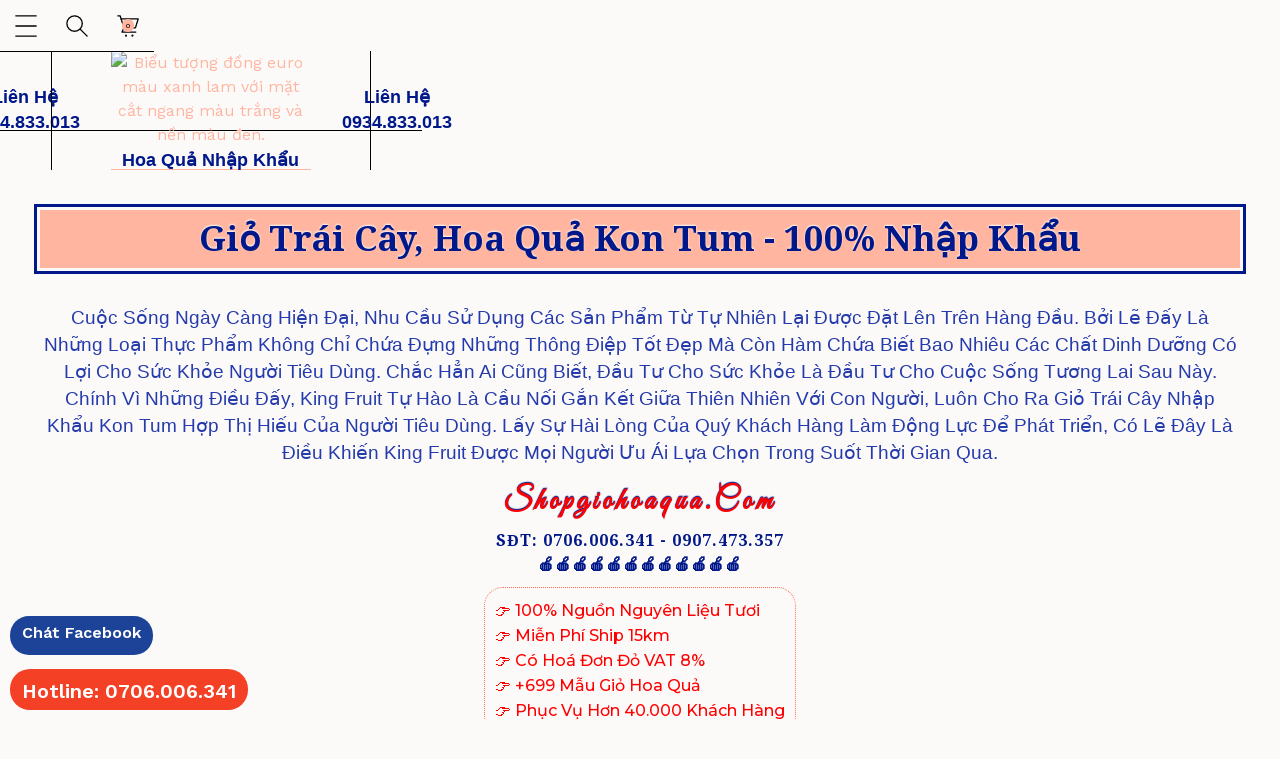

--- FILE ---
content_type: text/html
request_url: https://www.shopgiohoaqua.com/post/gio-hoa-qua-kon-tum
body_size: 17798
content:
<!DOCTYPE html><!-- Last Published: Mon Jan 12 2026 04:45:05 GMT+0000 (Coordinated Universal Time) --><html data-wf-domain="www.shopgiohoaqua.com" data-wf-page="62398307155a4b5c0799785e" data-wf-site="62398307155a4b81e59977b3" lang="vi" data-wf-collection="62398307155a4bc6d79977c1" data-wf-item-slug="gio-hoa-qua-kon-tum"><head><meta charset="utf-8"/><title>Giỏ Trái Cây, Hoa Quả Kon Tum - 100% Nhập Khẩu</title><meta content="Cừng bạn đến với Shop Giỏ Trái Cây, Hoa Quả Kon Tum - 100% Nhập Khẩu, chuyên cung cấp sản phẩm quà tặng sinh nhật, khai trương, chúc mừng, quà biếu... hoa quả tươi nhập khẩu từ nhiều quốc gia trên thế giới." name="description"/><meta content="Giỏ Trái Cây, Hoa Quả Kon Tum - 100% Nhập Khẩu" property="og:title"/><meta content="Cừng bạn đến với Shop Giỏ Trái Cây, Hoa Quả Kon Tum - 100% Nhập Khẩu, chuyên cung cấp sản phẩm quà tặng sinh nhật, khai trương, chúc mừng, quà biếu... hoa quả tươi nhập khẩu từ nhiều quốc gia trên thế giới." property="og:description"/><meta content="https://cdn.prod.website-files.com/62398307155a4b425d9977e4/62bc641087dfff245f64a8b1_shop-gio-trai-cay-kon-tum.avif" property="og:image"/><meta content="Giỏ Trái Cây, Hoa Quả Kon Tum - 100% Nhập Khẩu" property="twitter:title"/><meta content="Cừng bạn đến với Shop Giỏ Trái Cây, Hoa Quả Kon Tum - 100% Nhập Khẩu, chuyên cung cấp sản phẩm quà tặng sinh nhật, khai trương, chúc mừng, quà biếu... hoa quả tươi nhập khẩu từ nhiều quốc gia trên thế giới." property="twitter:description"/><meta content="https://cdn.prod.website-files.com/62398307155a4b425d9977e4/62bc641087dfff245f64a8b1_shop-gio-trai-cay-kon-tum.avif" property="twitter:image"/><meta property="og:type" content="website"/><meta content="summary_large_image" name="twitter:card"/><meta content="width=device-width, initial-scale=1" name="viewport"/><meta content="g7SwmK_BTwErx0-S7-6QQCavQBG2IR-ZbiPEX6AmfKs" name="google-site-verification"/><link href="https://cdn.prod.website-files.com/62398307155a4b81e59977b3/css/shopgiohoaqua.webflow.shared.6a93c43d4.min.css" rel="stylesheet" type="text/css" integrity="sha384-apPEPUmyTPvDtP6swW9KdcdHudx1NhcXSwbC2Ow5Din1YpecAG/bkCA9rDFxEctV" crossorigin="anonymous"/><link href="https://cdn.prod.website-files.com/62398307155a4b81e59977b3/css/shopgiohoaqua.webflow.62398307155a4b5c0799785e-46ef0ec83.min.css" rel="stylesheet" type="text/css" integrity="sha384-h/1VC+gYDuam7tMDvWnVKKGCbJSww8ovWsAAT/lV2eVwGFgKi1ENVhYKe8dUk2lQ" crossorigin="anonymous"/><link href="https://fonts.googleapis.com" rel="preconnect"/><link href="https://fonts.gstatic.com" rel="preconnect" crossorigin="anonymous"/><script src="https://ajax.googleapis.com/ajax/libs/webfont/1.6.26/webfont.js" type="text/javascript"></script><script type="text/javascript">WebFont.load({  google: {    families: ["PT Serif:400,400italic,700,700italic","Varela Round:400","Droid Serif:400,400italic,700,700italic","Great Vibes:400","Ubuntu:300,300italic,400,400italic,500,500italic,700,700italic","Lato:100,100italic,300,300italic,400,400italic,700,700italic,900,900italic","Merriweather:300,300italic,400,400italic,700,700italic,900,900italic","Exo:100,100italic,200,200italic,300,300italic,400,400italic,500,500italic,600,600italic,700,700italic,800,800italic,900,900italic","Montserrat:100,100italic,200,200italic,300,300italic,400,400italic,500,500italic,600,600italic,700,700italic,800,800italic,900,900italic","Ovo:regular","Work Sans:200,300,regular,500,600,300italic,italic"]  }});</script><script type="text/javascript">!function(o,c){var n=c.documentElement,t=" w-mod-";n.className+=t+"js",("ontouchstart"in o||o.DocumentTouch&&c instanceof DocumentTouch)&&(n.className+=t+"touch")}(window,document);</script><link href="https://cdn.prod.website-files.com/62398307155a4b81e59977b3/62398307155a4bef4b9978f6_Luna%20Flora_LF%20Mark_32x32.png" rel="shortcut icon" type="image/x-icon"/><link href="https://cdn.prod.website-files.com/62398307155a4b81e59977b3/62398307155a4b82609978f7_Luna%20Flora_LF%20Mark_256x256.png" rel="apple-touch-icon"/><link href="https://www.shopgiohoaqua.com//post/gio-hoa-qua-kon-tum" rel="canonical"/><link href="rss.xml" rel="alternate" title="RSS Feed" type="application/rss+xml"/><script async="" src="https://www.googletagmanager.com/gtag/js?id=G-1Q3GWYB0DE"></script><script type="text/javascript">window.dataLayer = window.dataLayer || [];function gtag(){dataLayer.push(arguments);}gtag('set', 'developer_id.dZGVlNj', true);gtag('js', new Date());gtag('config', 'G-1Q3GWYB0DE', {'optimize_id': 'OPT-5Z2Q67D'});</script><!-- Google Tag Manager -->
<script>(function(w,d,s,l,i){w[l]=w[l]||[];w[l].push({'gtm.start':
new Date().getTime(),event:'gtm.js'});var f=d.getElementsByTagName(s)[0],
j=d.createElement(s),dl=l!='dataLayer'?'&l='+l:'';j.async=true;j.src=
'https://www.googletagmanager.com/gtm.js?id='+i+dl;f.parentNode.insertBefore(j,f);
})(window,document,'script','dataLayer','GTM-TQHCHH3');</script>
<!-- End Google Tag Manager -->

<meta name="google-site-verification" content="ajCxoKZIruvt_2SZA3qwkZ4vLnK5FOByVU0wz8Hzk6c" />
<!-- MONTO GLOBAL SCRIPT -->
<script
src="https://www.monto.io/monto-global.js"
data-shop-id="da1yW40zJE7j3bxYLV3gv67n" async>
</script>
<!-- END MONTO GLOBAL SCRIPT -->  <script type="application/ld+json">
    {
      "@context": "https://schema.org",
      "@type": "NewsArticle",
      "headline": "Giỏ Trái Cây, Hoa Quả Kon Tum - 100% Nhập Khẩu",
      "image": [
        "https://cdn.prod.website-files.com/62398307155a4b425d9977e4/62bc640e1de6662b0150c5b2_gio-hoa-qua-kon-tum.avif"
       ],
      "datePublished": "Jul 04, 2022",
      "dateModified": "Jul 04, 2022",
      "author": [{
          "@type": "Person",
          "name": "Hồng Thắm",
          "url": ""
      }]
    }
    </script><script src="https://cdn.prod.website-files.com/62398307155a4b81e59977b3%2F66ba5a08efe71070f98dd10a%2F670602dc9a3e6da4c80feccd%2Ftqhchh3-1.1.1.js" type="text/javascript"></script><script type="text/javascript">window.__WEBFLOW_CURRENCY_SETTINGS = {"currencyCode":"VND","symbol":"₫","decimal":"","fractionDigits":0,"group":".","template":"{{wf {\"path\":\"symbol\",\"type\":\"PlainText\"} }} {{wf {\"path\":\"amount\",\"type\":\"CommercePrice\"} }} {{wf {\"path\":\"currencyCode\",\"type\":\"PlainText\"} }}","hideDecimalForWholeNumbers":false};</script></head><body><div data-animation="default" class="navbar w-nav" data-easing2="ease-out-quad" data-easing="ease-in-quad" data-collapse="all" data-w-id="657e8355-bff1-da38-e9ee-8f3fdeb83fea" role="banner" data-no-scroll="1" data-duration="200" data-doc-height="1"><div class="navbar-container"><main class="menu-button w-nav-button"><div class="icons"><img width="22" src="https://cdn.prod.website-files.com/62398307155a4b81e59977b3/62398307155a4b081499781a_Luna%20Flora_Icons_Black_Hamburger.svg" alt="Hamburger Menu Icon Black"/></div></main><div class="lf-lottie-wrapper"><div data-is-ix2-target="1" class="lf-lottie" data-w-id="657e8355-bff1-da38-e9ee-8f3fdeb83ff0" data-animation-type="lottie" data-src="https://cdn.prod.website-files.com/62398307155a4b81e59977b3/62398307155a4b6fa29977e7_Luna%20Flora_LF%20Mark.json" data-loop="0" data-direction="1" data-autoplay="0" data-renderer="svg" data-default-duration="4" data-duration="0" data-ix2-initial-state="0"></div></div><div class="flex-horizontal"><div data-w-id="657e8355-bff1-da38-e9ee-8f3fdeb83ff2" class="search-menu-trigger"><div class="icons"><img width="22" src="https://cdn.prod.website-files.com/62398307155a4b81e59977b3/62398307155a4b149f99781b_Luna%20Flora_Icons_Black_Search.svg" alt="Search Icon Black"/></div></div><div class="search-menu-container"><div data-w-id="657e8355-bff1-da38-e9ee-8f3fdeb83ff6" class="search-menu-bg"></div><div class="search-menu-wrapper"><div class="search-menu-header"><div data-w-id="657e8355-bff1-da38-e9ee-8f3fdeb83ff9" class="close-search-menu-trigger"><img width="22" src="https://cdn.prod.website-files.com/62398307155a4b81e59977b3/62398307155a4b682b997826_Luna%20Flora_Icons_Black_Arrow-Left.svg" alt="Arrow Left Icon Black"/></div></div><div class="search-menu-content big-margins-l-r"><div><h2>Search</h2><form action="/search" class="flex-horizontal w-form"><input class="form-input no-margin w-input" maxlength="256" name="query" placeholder="Search…" type="search" id="search" required=""/><input type="submit" class="button brand-color-2 attached w-button" value="Search"/></form></div><div><h3 class="heading">Shop:</h3><div><div class="w-dyn-list"><div role="list" class="flex-horizontal w-dyn-items"><div role="listitem" class="w-dyn-item"><a href="/category/mau-dam-gio" class="outline-badge outline-brand-color-2 margin-right-10px w-inline-block"><div class="badge-text">Mẫu Đám Giỗ</div></a></div><div role="listitem" class="w-dyn-item"><a href="/category/mau-sinh-nhat" class="outline-badge outline-brand-color-2 margin-right-10px w-inline-block"><div class="badge-text">Mẫu Sinh Nhật</div></a></div><div role="listitem" class="w-dyn-item"><a href="/category/mau-dam-tang" class="outline-badge outline-brand-color-2 margin-right-10px w-inline-block"><div class="badge-text">Mẫu Đám Tang</div></a></div><div role="listitem" class="w-dyn-item"><a href="/category/mau-qua-tang" class="outline-badge outline-brand-color-2 margin-right-10px w-inline-block"><div class="badge-text">Mẫu Quà Tặng</div></a></div><div role="listitem" class="w-dyn-item"><a href="/category/mau-chuc-mung" class="outline-badge outline-brand-color-2 margin-right-10px w-inline-block"><div class="badge-text">Mẫu Chúc Mừng</div></a></div></div></div></div></div></div></div></div><div data-node-type="commerce-cart-wrapper" data-open-product="" data-wf-cart-type="rightSidebar" data-wf-cart-query="query Dynamo3 {
  database {
    id
    commerceOrder {
      comment
      extraItems {
        name
        pluginId
        pluginName
        price {
          decimalValue
          string
          unit
          value
        }
      }
      id
      startedOn
      statusFlags {
        hasDownloads
        hasSubscription
        isFreeOrder
        requiresShipping
      }
      subtotal {
        decimalValue
        string
        unit
        value
      }
      total {
        decimalValue
        string
        unit
        value
      }
      updatedOn
      userItems {
        count
        id
        product {
          id
          cmsLocaleId
          draft
          archived
          f_name_: name
          f_sku_properties_3dr: skuProperties {
            id
            name
            enum {
              id
              name
              slug
            }
          }
        }
        rowTotal {
          decimalValue
          string
          unit
          value
        }
        sku {
          cmsLocaleId
          draft
          archived
          f_main_image_4dr: mainImage {
            url
            file {
              size
              origFileName
              createdOn
              updatedOn
              mimeType
              width
              height
              variants {
                origFileName
                quality
                height
                width
                s3Url
                error
                size
              }
            }
            alt
          }
          f_sku_values_3dr: skuValues {
            property {
              id
            }
            value {
              id
            }
          }
          id
        }
        subscriptionFrequency
        subscriptionInterval
        subscriptionTrial
      }
      userItemsCount
    }
  }
  site {
    commerce {
      id
      businessAddress {
        country
      }
      defaultCountry
      defaultCurrency
      quickCheckoutEnabled
    }
  }
}" data-wf-page-link-href-prefix="" data-wf-cart-easing="ease-in-out-quad" data-wf-cart-duration="200" class="w-commerce-commercecartwrapper"><a href="#" data-node-type="commerce-cart-open-link" class="w-commerce-commercecartopenlink cart-button w-inline-block" role="button" aria-haspopup="dialog" aria-label="Open cart"><div class="icons"><img width="22" alt="" src="https://cdn.prod.website-files.com/62398307155a4b81e59977b3/62398307155a4b57bb99781c_Luna%20Flora_Icons_Black_Cart.svg"/><div data-wf-bindings="%5B%5D" data-wf-conditions="%7B%22condition%22%3A%7B%22fields%22%3A%7B%22userItemsCount%22%3A%7B%22exists%22%3A%22yes%22%2C%22type%22%3A%22Number%22%7D%7D%7D%2C%22dataPath%22%3A%22database.commerceOrder%22%7D" class="cart-quantity-circle"><div data-wf-bindings="%5B%7B%22innerHTML%22%3A%7B%22type%22%3A%22Number%22%2C%22filter%22%3A%7B%22type%22%3A%22numberPrecision%22%2C%22params%22%3A%5B%220%22%2C%22numberPrecision%22%5D%7D%2C%22dataPath%22%3A%22database.commerceOrder.userItemsCount%22%7D%7D%5D" class="w-commerce-commercecartopenlinkcount cart-quantity">0</div></div></div></a><div data-node-type="commerce-cart-container-wrapper" style="display:none" class="w-commerce-commercecartcontainerwrapper w-commerce-commercecartcontainerwrapper--cartType-rightSidebar cart-container"><div data-node-type="commerce-cart-container" role="dialog" class="w-commerce-commercecartcontainer cart-wrapper"><div class="w-commerce-commercecartheader cart-header"><a href="#" data-node-type="commerce-cart-close-link" class="w-commerce-commercecartcloselink close-button w-inline-block" role="button" aria-label="Close cart"><div class="icons cart-close"><img width="22" src="https://cdn.prod.website-files.com/62398307155a4b81e59977b3/62398307155a4b682b997826_Luna%20Flora_Icons_Black_Arrow-Left.svg" alt="Arrow Left Icon Black"/></div></a></div><div class="w-commerce-commercecartformwrapper cart-content big-margins-l-r side-menu"><form data-node-type="commerce-cart-form" style="display:none" class="w-commerce-commercecartform default-state-2"><div class="large-title-style centered-text">Giỏ Hàng</div><script type="text/x-wf-template" id="wf-template-657e8355-bff1-da38-e9ee-8f3fdeb8401e">%3Cdiv%20class%3D%22w-commerce-commercecartitem%20cart-item%20margin-top-20px%22%3E%3Cimg%20src%3D%22https%3A%2F%2Fcdn.prod.website-files.com%2Fplugins%2FBasic%2Fassets%2Fplaceholder.60f9b1840c.svg%22%20data-wf-bindings%3D%22%255B%257B%2522src%2522%253A%257B%2522type%2522%253A%2522ImageRef%2522%252C%2522filter%2522%253A%257B%2522type%2522%253A%2522identity%2522%252C%2522params%2522%253A%255B%255D%257D%252C%2522dataPath%2522%253A%2522database.commerceOrder.userItems%255B%255D.sku.f_main_image_4dr%2522%257D%257D%255D%22%20alt%3D%22%22%20class%3D%22w-commerce-commercecartitemimage%20added-product-thumbnail%20image-mask%20w-dyn-bind-empty%22%2F%3E%3Cdiv%20class%3D%22w-commerce-commercecartiteminfo%22%3E%3Cdiv%20data-wf-bindings%3D%22%255B%257B%2522innerHTML%2522%253A%257B%2522type%2522%253A%2522PlainText%2522%252C%2522filter%2522%253A%257B%2522type%2522%253A%2522identity%2522%252C%2522params%2522%253A%255B%255D%257D%252C%2522dataPath%2522%253A%2522database.commerceOrder.userItems%255B%255D.product.f_name_%2522%257D%257D%255D%22%20class%3D%22w-commerce-commercecartproductname%20medium-title-style%20w-dyn-bind-empty%22%3E%3C%2Fdiv%3E%3Cdiv%20data-wf-bindings%3D%22%255B%257B%2522innerHTML%2522%253A%257B%2522type%2522%253A%2522CommercePrice%2522%252C%2522filter%2522%253A%257B%2522type%2522%253A%2522price%2522%252C%2522params%2522%253A%255B%255D%257D%252C%2522dataPath%2522%253A%2522database.commerceOrder.userItems%255B%255D.sku.f_price_%2522%257D%257D%255D%22%20class%3D%22text-large%22%3E%240.00%3C%2Fdiv%3E%3Cscript%20type%3D%22text%2Fx-wf-template%22%20id%3D%22wf-template-657e8355-bff1-da38-e9ee-8f3fdeb84024%22%3E%253Cli%253E%253Cspan%2520data-wf-bindings%253D%2522%25255B%25257B%252522innerHTML%252522%25253A%25257B%252522type%252522%25253A%252522PlainText%252522%25252C%252522filter%252522%25253A%25257B%252522type%252522%25253A%252522identity%252522%25252C%252522params%252522%25253A%25255B%25255D%25257D%25252C%252522dataPath%252522%25253A%252522database.commerceOrder.userItems%25255B%25255D.product.f_sku_properties_3dr%25255B%25255D.name%252522%25257D%25257D%25255D%2522%253E%253C%252Fspan%253E%253Cspan%253E%253A%2520%253C%252Fspan%253E%253Cspan%2520data-wf-bindings%253D%2522%25255B%25257B%252522innerHTML%252522%25253A%25257B%252522type%252522%25253A%252522CommercePropValues%252522%25252C%252522filter%252522%25253A%25257B%252522type%252522%25253A%252522identity%252522%25252C%252522params%252522%25253A%25255B%25255D%25257D%25252C%252522dataPath%252522%25253A%252522database.commerceOrder.userItems%25255B%25255D.product.f_sku_properties_3dr%25255B%25255D%252522%25257D%25257D%25255D%2522%253E%253C%252Fspan%253E%253C%252Fli%253E%3C%2Fscript%3E%3Cul%20data-wf-bindings%3D%22%255B%257B%2522optionSets%2522%253A%257B%2522type%2522%253A%2522CommercePropTable%2522%252C%2522filter%2522%253A%257B%2522type%2522%253A%2522identity%2522%252C%2522params%2522%253A%255B%255D%257D%252C%2522dataPath%2522%253A%2522database.commerceOrder.userItems%255B%255D.product.f_sku_properties_3dr%5B%5D%2522%257D%257D%252C%257B%2522optionValues%2522%253A%257B%2522type%2522%253A%2522CommercePropValues%2522%252C%2522filter%2522%253A%257B%2522type%2522%253A%2522identity%2522%252C%2522params%2522%253A%255B%255D%257D%252C%2522dataPath%2522%253A%2522database.commerceOrder.userItems%255B%255D.sku.f_sku_values_3dr%2522%257D%257D%255D%22%20class%3D%22w-commerce-commercecartoptionlist%22%20data-wf-collection%3D%22database.commerceOrder.userItems%255B%255D.product.f_sku_properties_3dr%22%20data-wf-template-id%3D%22wf-template-657e8355-bff1-da38-e9ee-8f3fdeb84024%22%3E%3Cli%3E%3Cspan%20data-wf-bindings%3D%22%255B%257B%2522innerHTML%2522%253A%257B%2522type%2522%253A%2522PlainText%2522%252C%2522filter%2522%253A%257B%2522type%2522%253A%2522identity%2522%252C%2522params%2522%253A%255B%255D%257D%252C%2522dataPath%2522%253A%2522database.commerceOrder.userItems%255B%255D.product.f_sku_properties_3dr%255B%255D.name%2522%257D%257D%255D%22%3E%3C%2Fspan%3E%3Cspan%3E%3A%20%3C%2Fspan%3E%3Cspan%20data-wf-bindings%3D%22%255B%257B%2522innerHTML%2522%253A%257B%2522type%2522%253A%2522CommercePropValues%2522%252C%2522filter%2522%253A%257B%2522type%2522%253A%2522identity%2522%252C%2522params%2522%253A%255B%255D%257D%252C%2522dataPath%2522%253A%2522database.commerceOrder.userItems%255B%255D.product.f_sku_properties_3dr%255B%255D%2522%257D%257D%255D%22%3E%3C%2Fspan%3E%3C%2Fli%3E%3C%2Ful%3E%3Ca%20href%3D%22%23%22%20role%3D%22%22%20data-wf-bindings%3D%22%255B%257B%2522data-commerce-sku-id%2522%253A%257B%2522type%2522%253A%2522ItemRef%2522%252C%2522filter%2522%253A%257B%2522type%2522%253A%2522identity%2522%252C%2522params%2522%253A%255B%255D%257D%252C%2522dataPath%2522%253A%2522database.commerceOrder.userItems%255B%255D.sku.id%2522%257D%257D%255D%22%20class%3D%22remove-button%20w-inline-block%22%20data-wf-cart-action%3D%22remove-item%22%20data-commerce-sku-id%3D%22%22%20aria-label%3D%22Remove%20item%20from%20cart%22%3E%3Cdiv%20class%3D%22small-icons%22%3E%3Cimg%20width%3D%2210%22%20height%3D%2210%22%20alt%3D%22Close%20Icon%20Black%22%20src%3D%22https%3A%2F%2Fcdn.prod.website-files.com%2F62398307155a4b81e59977b3%2F62398307155a4bf6e8997827_Luna%2520Flora_Icons_Black_Close.svg%22%2F%3E%3C%2Fdiv%3E%3Cdiv%20class%3D%22small-caps-style%22%3ERemove%3C%2Fdiv%3E%3C%2Fa%3E%3C%2Fdiv%3E%3Cinput%20data-wf-bindings%3D%22%255B%257B%2522value%2522%253A%257B%2522type%2522%253A%2522Number%2522%252C%2522filter%2522%253A%257B%2522type%2522%253A%2522numberPrecision%2522%252C%2522params%2522%253A%255B%25220%2522%252C%2522numberPrecision%2522%255D%257D%252C%2522dataPath%2522%253A%2522database.commerceOrder.userItems%255B%255D.count%2522%257D%257D%252C%257B%2522data-commerce-sku-id%2522%253A%257B%2522type%2522%253A%2522ItemRef%2522%252C%2522filter%2522%253A%257B%2522type%2522%253A%2522identity%2522%252C%2522params%2522%253A%255B%255D%257D%252C%2522dataPath%2522%253A%2522database.commerceOrder.userItems%255B%255D.sku.id%2522%257D%257D%255D%22%20class%3D%22w-commerce-commercecartquantity%20form-input%20checkout%22%20required%3D%22%22%20pattern%3D%22%5E%5B0-9%5D%2B%24%22%20inputMode%3D%22numeric%22%20type%3D%22number%22%20name%3D%22quantity%22%20autoComplete%3D%22off%22%20data-wf-cart-action%3D%22update-item-quantity%22%20data-commerce-sku-id%3D%22%22%20value%3D%221%22%2F%3E%3C%2Fdiv%3E</script><div class="w-commerce-commercecartlist cart-list" data-wf-collection="database.commerceOrder.userItems" data-wf-template-id="wf-template-657e8355-bff1-da38-e9ee-8f3fdeb8401e"><div class="w-commerce-commercecartitem cart-item margin-top-20px"><img src="https://cdn.prod.website-files.com/plugins/Basic/assets/placeholder.60f9b1840c.svg" data-wf-bindings="%5B%7B%22src%22%3A%7B%22type%22%3A%22ImageRef%22%2C%22filter%22%3A%7B%22type%22%3A%22identity%22%2C%22params%22%3A%5B%5D%7D%2C%22dataPath%22%3A%22database.commerceOrder.userItems%5B%5D.sku.f_main_image_4dr%22%7D%7D%5D" alt="" class="w-commerce-commercecartitemimage added-product-thumbnail image-mask w-dyn-bind-empty"/><div class="w-commerce-commercecartiteminfo"><div data-wf-bindings="%5B%7B%22innerHTML%22%3A%7B%22type%22%3A%22PlainText%22%2C%22filter%22%3A%7B%22type%22%3A%22identity%22%2C%22params%22%3A%5B%5D%7D%2C%22dataPath%22%3A%22database.commerceOrder.userItems%5B%5D.product.f_name_%22%7D%7D%5D" class="w-commerce-commercecartproductname medium-title-style w-dyn-bind-empty"></div><div data-wf-bindings="%5B%7B%22innerHTML%22%3A%7B%22type%22%3A%22CommercePrice%22%2C%22filter%22%3A%7B%22type%22%3A%22price%22%2C%22params%22%3A%5B%5D%7D%2C%22dataPath%22%3A%22database.commerceOrder.userItems%5B%5D.sku.f_price_%22%7D%7D%5D" class="text-large">$0.00</div><script type="text/x-wf-template" id="wf-template-657e8355-bff1-da38-e9ee-8f3fdeb84024">%3Cli%3E%3Cspan%20data-wf-bindings%3D%22%255B%257B%2522innerHTML%2522%253A%257B%2522type%2522%253A%2522PlainText%2522%252C%2522filter%2522%253A%257B%2522type%2522%253A%2522identity%2522%252C%2522params%2522%253A%255B%255D%257D%252C%2522dataPath%2522%253A%2522database.commerceOrder.userItems%255B%255D.product.f_sku_properties_3dr%255B%255D.name%2522%257D%257D%255D%22%3E%3C%2Fspan%3E%3Cspan%3E%3A%20%3C%2Fspan%3E%3Cspan%20data-wf-bindings%3D%22%255B%257B%2522innerHTML%2522%253A%257B%2522type%2522%253A%2522CommercePropValues%2522%252C%2522filter%2522%253A%257B%2522type%2522%253A%2522identity%2522%252C%2522params%2522%253A%255B%255D%257D%252C%2522dataPath%2522%253A%2522database.commerceOrder.userItems%255B%255D.product.f_sku_properties_3dr%255B%255D%2522%257D%257D%255D%22%3E%3C%2Fspan%3E%3C%2Fli%3E</script><ul data-wf-bindings="%5B%7B%22optionSets%22%3A%7B%22type%22%3A%22CommercePropTable%22%2C%22filter%22%3A%7B%22type%22%3A%22identity%22%2C%22params%22%3A%5B%5D%7D%2C%22dataPath%22%3A%22database.commerceOrder.userItems%5B%5D.product.f_sku_properties_3dr[]%22%7D%7D%2C%7B%22optionValues%22%3A%7B%22type%22%3A%22CommercePropValues%22%2C%22filter%22%3A%7B%22type%22%3A%22identity%22%2C%22params%22%3A%5B%5D%7D%2C%22dataPath%22%3A%22database.commerceOrder.userItems%5B%5D.sku.f_sku_values_3dr%22%7D%7D%5D" class="w-commerce-commercecartoptionlist" data-wf-collection="database.commerceOrder.userItems%5B%5D.product.f_sku_properties_3dr" data-wf-template-id="wf-template-657e8355-bff1-da38-e9ee-8f3fdeb84024"><li><span data-wf-bindings="%5B%7B%22innerHTML%22%3A%7B%22type%22%3A%22PlainText%22%2C%22filter%22%3A%7B%22type%22%3A%22identity%22%2C%22params%22%3A%5B%5D%7D%2C%22dataPath%22%3A%22database.commerceOrder.userItems%5B%5D.product.f_sku_properties_3dr%5B%5D.name%22%7D%7D%5D"></span><span>: </span><span data-wf-bindings="%5B%7B%22innerHTML%22%3A%7B%22type%22%3A%22CommercePropValues%22%2C%22filter%22%3A%7B%22type%22%3A%22identity%22%2C%22params%22%3A%5B%5D%7D%2C%22dataPath%22%3A%22database.commerceOrder.userItems%5B%5D.product.f_sku_properties_3dr%5B%5D%22%7D%7D%5D"></span></li></ul><a href="#" role="" data-wf-bindings="%5B%7B%22data-commerce-sku-id%22%3A%7B%22type%22%3A%22ItemRef%22%2C%22filter%22%3A%7B%22type%22%3A%22identity%22%2C%22params%22%3A%5B%5D%7D%2C%22dataPath%22%3A%22database.commerceOrder.userItems%5B%5D.sku.id%22%7D%7D%5D" class="remove-button w-inline-block" data-wf-cart-action="remove-item" data-commerce-sku-id="" aria-label="Remove item from cart"><div class="small-icons"><img width="10" height="10" alt="Close Icon Black" src="https://cdn.prod.website-files.com/62398307155a4b81e59977b3/62398307155a4bf6e8997827_Luna%20Flora_Icons_Black_Close.svg"/></div><div class="small-caps-style">Remove</div></a></div><input data-wf-bindings="%5B%7B%22value%22%3A%7B%22type%22%3A%22Number%22%2C%22filter%22%3A%7B%22type%22%3A%22numberPrecision%22%2C%22params%22%3A%5B%220%22%2C%22numberPrecision%22%5D%7D%2C%22dataPath%22%3A%22database.commerceOrder.userItems%5B%5D.count%22%7D%7D%2C%7B%22data-commerce-sku-id%22%3A%7B%22type%22%3A%22ItemRef%22%2C%22filter%22%3A%7B%22type%22%3A%22identity%22%2C%22params%22%3A%5B%5D%7D%2C%22dataPath%22%3A%22database.commerceOrder.userItems%5B%5D.sku.id%22%7D%7D%5D" class="w-commerce-commercecartquantity form-input checkout" required="" pattern="^[0-9]+$" inputMode="numeric" type="number" name="quantity" autoComplete="off" data-wf-cart-action="update-item-quantity" data-commerce-sku-id="" value="1"/></div></div><div class="w-commerce-commercecartfooter cart-footer"><div aria-live="" aria-atomic="false" class="w-commerce-commercecartlineitem"><div class="medium-title-style">Tổng Cộng</div><div data-wf-bindings="%5B%7B%22innerHTML%22%3A%7B%22type%22%3A%22CommercePrice%22%2C%22filter%22%3A%7B%22type%22%3A%22price%22%2C%22params%22%3A%5B%5D%7D%2C%22dataPath%22%3A%22database.commerceOrder.subtotal%22%7D%7D%5D" class="w-commerce-commercecartordervalue text-large bold"></div></div><div data-node-type="commerce-cart-quick-checkout-actions" style="display:none"><a data-node-type="commerce-cart-apple-pay-button" role="button" aria-label="Apple Pay" aria-haspopup="dialog" style="background-image:-webkit-named-image(apple-pay-logo-white);background-size:100% 50%;background-position:50% 50%;background-repeat:no-repeat" class="w-commerce-commercecartapplepaybutton" tabindex="0"><div></div></a><a data-node-type="commerce-cart-quick-checkout-button" role="button" tabindex="0" aria-haspopup="dialog" style="display:none" class="w-commerce-commercecartquickcheckoutbutton"><svg class="w-commerce-commercequickcheckoutgoogleicon" xmlns="http://www.w3.org/2000/svg" xmlns:xlink="http://www.w3.org/1999/xlink" width="16" height="16" viewBox="0 0 16 16"><defs><polygon id="google-mark-a" points="0 .329 3.494 .329 3.494 7.649 0 7.649"></polygon><polygon id="google-mark-c" points=".894 0 13.169 0 13.169 6.443 .894 6.443"></polygon></defs><g fill="none" fill-rule="evenodd"><path fill="#4285F4" d="M10.5967,12.0469 L10.5967,14.0649 L13.1167,14.0649 C14.6047,12.6759 15.4577,10.6209 15.4577,8.1779 C15.4577,7.6339 15.4137,7.0889 15.3257,6.5559 L7.8887,6.5559 L7.8887,9.6329 L12.1507,9.6329 C11.9767,10.6119 11.4147,11.4899 10.5967,12.0469"></path><path fill="#34A853" d="M7.8887,16 C10.0137,16 11.8107,15.289 13.1147,14.067 C13.1147,14.066 13.1157,14.065 13.1167,14.064 L10.5967,12.047 C10.5877,12.053 10.5807,12.061 10.5727,12.067 C9.8607,12.556 8.9507,12.833 7.8887,12.833 C5.8577,12.833 4.1387,11.457 3.4937,9.605 L0.8747,9.605 L0.8747,11.648 C2.2197,14.319 4.9287,16 7.8887,16"></path><g transform="translate(0 4)"><mask id="google-mark-b" fill="#fff"><use xlink:href="#google-mark-a"></use></mask><path fill="#FBBC04" d="M3.4639,5.5337 C3.1369,4.5477 3.1359,3.4727 3.4609,2.4757 L3.4639,2.4777 C3.4679,2.4657 3.4749,2.4547 3.4789,2.4427 L3.4939,0.3287 L0.8939,0.3287 C0.8799,0.3577 0.8599,0.3827 0.8459,0.4117 C-0.2821,2.6667 -0.2821,5.3337 0.8459,7.5887 L0.8459,7.5997 C0.8549,7.6167 0.8659,7.6317 0.8749,7.6487 L3.4939,5.6057 C3.4849,5.5807 3.4729,5.5587 3.4639,5.5337" mask="url(#google-mark-b)"></path></g><mask id="google-mark-d" fill="#fff"><use xlink:href="#google-mark-c"></use></mask><path fill="#EA4335" d="M0.894,4.3291 L3.478,6.4431 C4.113,4.5611 5.843,3.1671 7.889,3.1671 C9.018,3.1451 10.102,3.5781 10.912,4.3671 L13.169,2.0781 C11.733,0.7231 9.85,-0.0219 7.889,0.0001 C4.941,0.0001 2.245,1.6791 0.894,4.3291" mask="url(#google-mark-d)"></path></g></svg><svg class="w-commerce-commercequickcheckoutmicrosofticon" xmlns="http://www.w3.org/2000/svg" width="16" height="16" viewBox="0 0 16 16"><g fill="none" fill-rule="evenodd"><polygon fill="#F05022" points="7 7 1 7 1 1 7 1"></polygon><polygon fill="#7DB902" points="15 7 9 7 9 1 15 1"></polygon><polygon fill="#00A4EE" points="7 15 1 15 1 9 7 9"></polygon><polygon fill="#FFB700" points="15 15 9 15 9 9 15 9"></polygon></g></svg><div>Pay with browser.</div></a></div><div class="margin-bottom-20px"><div data-wf-paypal-button="{&quot;layout&quot;:&quot;vertical&quot;,&quot;color&quot;:&quot;gold&quot;,&quot;shape&quot;:&quot;rect&quot;,&quot;label&quot;:&quot;buynow&quot;,&quot;tagline&quot;:false,&quot;note&quot;:true}"></div><div data-node-type="commerce-cart-quick-checkout-actions" style="display:none"><a role="button" tabindex="0" aria-haspopup="dialog" aria-label="Apple Pay" data-node-type="commerce-cart-apple-pay-button" style="background-image:-webkit-named-image(apple-pay-logo-white);background-size:100% 50%;background-position:50% 50%;background-repeat:no-repeat" class="w-commerce-commercecartapplepaybutton apple-pay" tabindex="0"><div></div></a><a role="button" tabindex="0" aria-haspopup="dialog" data-node-type="commerce-cart-quick-checkout-button" style="display:none" class="w-commerce-commercecartquickcheckoutbutton"><svg class="w-commerce-commercequickcheckoutgoogleicon" xmlns="http://www.w3.org/2000/svg" xmlns:xlink="http://www.w3.org/1999/xlink" width="16" height="16" viewBox="0 0 16 16"><defs><polygon id="google-mark-a" points="0 .329 3.494 .329 3.494 7.649 0 7.649"></polygon><polygon id="google-mark-c" points=".894 0 13.169 0 13.169 6.443 .894 6.443"></polygon></defs><g fill="none" fill-rule="evenodd"><path fill="#4285F4" d="M10.5967,12.0469 L10.5967,14.0649 L13.1167,14.0649 C14.6047,12.6759 15.4577,10.6209 15.4577,8.1779 C15.4577,7.6339 15.4137,7.0889 15.3257,6.5559 L7.8887,6.5559 L7.8887,9.6329 L12.1507,9.6329 C11.9767,10.6119 11.4147,11.4899 10.5967,12.0469"></path><path fill="#34A853" d="M7.8887,16 C10.0137,16 11.8107,15.289 13.1147,14.067 C13.1147,14.066 13.1157,14.065 13.1167,14.064 L10.5967,12.047 C10.5877,12.053 10.5807,12.061 10.5727,12.067 C9.8607,12.556 8.9507,12.833 7.8887,12.833 C5.8577,12.833 4.1387,11.457 3.4937,9.605 L0.8747,9.605 L0.8747,11.648 C2.2197,14.319 4.9287,16 7.8887,16"></path><g transform="translate(0 4)"><mask id="google-mark-b" fill="#fff"><use xlink:href="#google-mark-a"></use></mask><path fill="#FBBC04" d="M3.4639,5.5337 C3.1369,4.5477 3.1359,3.4727 3.4609,2.4757 L3.4639,2.4777 C3.4679,2.4657 3.4749,2.4547 3.4789,2.4427 L3.4939,0.3287 L0.8939,0.3287 C0.8799,0.3577 0.8599,0.3827 0.8459,0.4117 C-0.2821,2.6667 -0.2821,5.3337 0.8459,7.5887 L0.8459,7.5997 C0.8549,7.6167 0.8659,7.6317 0.8749,7.6487 L3.4939,5.6057 C3.4849,5.5807 3.4729,5.5587 3.4639,5.5337" mask="url(#google-mark-b)"></path></g><mask id="google-mark-d" fill="#fff"><use xlink:href="#google-mark-c"></use></mask><path fill="#EA4335" d="M0.894,4.3291 L3.478,6.4431 C4.113,4.5611 5.843,3.1671 7.889,3.1671 C9.018,3.1451 10.102,3.5781 10.912,4.3671 L13.169,2.0781 C11.733,0.7231 9.85,-0.0219 7.889,0.0001 C4.941,0.0001 2.245,1.6791 0.894,4.3291" mask="url(#google-mark-d)"></path></g></svg><svg class="w-commerce-commercequickcheckoutmicrosofticon" xmlns="http://www.w3.org/2000/svg" width="16" height="16" viewBox="0 0 16 16"><g fill="none" fill-rule="evenodd"><polygon fill="#F05022" points="7 7 1 7 1 1 7 1"></polygon><polygon fill="#7DB902" points="15 7 9 7 9 1 15 1"></polygon><polygon fill="#00A4EE" points="7 15 1 15 1 9 7 9"></polygon><polygon fill="#FFB700" points="15 15 9 15 9 9 15 9"></polygon></g></svg><div>Pay with browser.</div></a></div><a data-node-type="cart-checkout-button" href="/checkout" value="Thanh Toán" class="w-commerce-commercecartcheckoutbutton button" data-loading-text="Cảm Ơn Quý Khách">Thanh Toán</a></div></div></form><div class="w-commerce-commercecartemptystate"><div><div class="medium-title-style">Chưa Có Sản Phẩm Nào</div><a href="/store" class="button margin-top-20px w-button">visit store</a></div></div><div aria-live="" style="display:none" data-node-type="commerce-cart-error" class="w-commerce-commercecarterrorstate error-message"><div class="w-cart-error-msg" data-w-cart-quantity-error="Product is not available in this quantity." data-w-cart-general-error="Something went wrong when adding this item to the cart." data-w-cart-checkout-error="Checkout is disabled on this site." data-w-cart-cart_order_min-error="The order minimum was not met. Add more items to your cart to continue." data-w-cart-subscription_error-error="Before you purchase, please use your email invite to verify your address so we can send order updates.">Product is not available in this quantity.</div></div></div></div></div></div></div></div><div class="logo-container"><div class="logo-grid"><div id="w-node-_657e8355-bff1-da38-e9ee-8f3fdeb84046-deb83fea" class="div-block-8"><h6 class="test-1 centered-text">Liên Hệ <br/>0934.833.013</h6></div><div id="w-node-_657e8355-bff1-da38-e9ee-8f3fdeb8404d-deb83fea" class="vertical-line mobile-hidden"></div><div id="w-node-_657e8355-bff1-da38-e9ee-8f3fdeb8404e-deb83fea" class="logo-lockup"><a href="/" class="link-block-2 w-inline-block"><img width="150" alt="Biểu tượng đồng euro màu xanh lam với mặt cắt ngang màu trắng và nền màu đen." src="https://cdn.prod.website-files.com/62398307155a4b81e59977b3/6239939eb7c9d69c045f73a9_Kho%CC%82ng%20tie%CC%82u%20%C4%91e%CC%82%CC%80.avif" class="luna-flora-logo"/><h6 class="tagline">Hoa Quả Nhập Khẩu</h6></a></div><div class="vertical-line mobile-hidden"></div><div id="w-node-_657e8355-bff1-da38-e9ee-8f3fdeb84054-deb83fea" class="div-block-2"><h6 class="test-1 centered-text">Liên Hệ <br/>0934.833.013</h6></div></div></div><nav role="navigation" class="nav-container w-nav-menu"><div class="nav-menu"><div class="nav-grid"><a href="/" id="w-node-_657e8355-bff1-da38-e9ee-8f3fdeb8405e-deb83fea" class="nav-links w-inline-block"><div class="horizontal-line"></div><div class="number-detail">01</div><div class="nav-text">Home</div></a><a href="https://www.shopgiohoaqua.com/category/mau-chuc-mung" id="w-node-_657e8355-bff1-da38-e9ee-8f3fdeb84064-deb83fea" class="nav-links w-inline-block"><div class="horizontal-line"></div><div class="number-detail">02</div><div class="nav-text">Mẫu Chúc Mừng</div></a><a href="https://www.shopgiohoaqua.com/category/mau-dam-tang" id="w-node-_657e8355-bff1-da38-e9ee-8f3fdeb8406a-deb83fea" class="nav-links w-inline-block"><div class="horizontal-line"></div><div class="number-detail">03</div><div class="nav-text">Mẫu Đám Tang</div></a><a href="https://www.shopgiohoaqua.com/category/mau-sinh-nhat" id="w-node-_657e8355-bff1-da38-e9ee-8f3fdeb84070-deb83fea" class="nav-links w-inline-block"><div class="horizontal-line"></div><div class="number-detail">04</div><div class="nav-text">Mẫu Sinh Nhật</div></a><a href="https://www.shopgiohoaqua.com/category/mau-dam-gio" id="w-node-_657e8355-bff1-da38-e9ee-8f3fdeb84076-deb83fea" class="nav-links w-inline-block"><div class="horizontal-line"></div><div class="number-detail">05</div><div class="nav-text">Mẫu Đám Giỗ</div></a><a href="https://www.shopgiohoaqua.com/category/mau-qua-tang" id="w-node-_456b3f60-5511-dff1-da32-b7263bcec654-deb83fea" class="nav-links w-inline-block"><div class="horizontal-line"></div><div class="number-detail">06</div><div class="nav-text">Mẫu Quà Tặng</div></a></div><div class="template-links"><a href="/" class="theme-link-block w-inline-block"><h3 class="theme-heading">shopgiohoaqua.com</h3></a></div></div></nav></div><section class="section-post"><div class="title-wrapper"><h1 class="heading-16">Giỏ Trái Cây, Hoa Quả Kon Tum - 100% Nhập Khẩu</h1><div class="text-block-12">Cuộc sống ngày càng hiện đại, nhu cầu sử dụng các sản phẩm từ tự nhiên lại được đặt lên trên hàng đầu. Bởi lẽ đấy là những loại thực phẩm không chỉ chứa đựng những thông điệp tốt đẹp mà còn hàm chứa biết bao nhiêu các chất dinh dưỡng có lợi cho sức khỏe người tiêu dùng. Chắc hẳn ai cũng biết, đầu tư cho sức khỏe là đầu tư cho cuộc sống tương lai sau này. Chính vì những điều đấy, King Fruit tự hào là cầu nối gắn kết giữa thiên nhiên với con người, luôn cho ra Giỏ Trái Cây Nhập Khẩu Kon Tum hợp thị hiếu của người tiêu dùng. Lấy sự hài lòng của quý khách hàng làm động lực để phát triển, có lẽ đây là điều khiến King Fruit được mọi người ưu ái lựa chọn trong suốt thời gian qua.</div></div></section><div class="section-19"><h1 class="heading-20">Shopgiohoaqua.com</h1><div class="text-block-22">SĐT: 0706.006.341 - 0907.473.357<br/>🍎🍎🍎🍎🍎🍎🍎🍎🍎🍎🍎🍎</div><div class="text-block-21">👉 100% Nguồn Nguyên Liệu Tươi<br/>👉 Miễn Phí ship 15km<br/>👉 Có Hoá Đơn Đỏ VAT 8%<br/>👉 +699 Mẫu Giỏ Hoa Quả<br/>👉 Phục Vụ Hơn 40.000 Khách Hàng</div><div data-current="Tab 4" data-easing="ease" data-duration-in="300" data-duration-out="100" class="tabs w-tabs"><div class="tabs-menu-2 w-tab-menu"><a data-w-tab="Tab 1" id="w-node-b82917a2-cd40-062d-fdce-4ed69751b562-0799785e" data-w-id="b82917a2-cd40-062d-fdce-4ed69751b562" class="tab-link-tab-1 w-inline-block w-tab-link"><div class="text-block-15">Mẫu Chúc Mừng</div></a><a data-w-tab="Tab 2" id="w-node-b82917a2-cd40-062d-fdce-4ed69751b565-0799785e" data-w-id="b82917a2-cd40-062d-fdce-4ed69751b565" class="tab-link-tab-2 w-inline-block w-tab-link"><div class="text-block-14">Mẫu Sinh Nhật</div></a><a data-w-tab="Tab 3" id="w-node-b82917a2-cd40-062d-fdce-4ed69751b568-0799785e" data-w-id="b82917a2-cd40-062d-fdce-4ed69751b568" class="tab-link-tab-3 w-inline-block w-tab-link"><div class="text-block-16">Mẫu Quà Tặng</div></a><a data-w-tab="Tab 4" id="w-node-_1962de41-8e18-5e3f-3da5-42c159764f82-0799785e" data-w-id="1962de41-8e18-5e3f-3da5-42c159764f82" class="tab-link-tab-4 w-inline-block w-tab-link w--current"><div class="text-block-17">Mẫu Đám Tang</div></a></div><div class="w-tab-content"><div data-w-tab="Tab 1" class="w-tab-pane"><div class="w-dyn-list"><div role="list" class="collection-list-5 w-dyn-items"><div role="listitem" class="w-dyn-item"><a data-w-id="bcc557e9-54e1-a0d7-0fcf-684ec2339a16" href="/product/gio-hoa-qua-chuc-mung-227" class="link-block-6 w-inline-block"><img data-wf-sku-bindings="%5B%7B%22from%22%3A%22f_main_image_4dr%22%2C%22to%22%3A%22src%22%7D%5D" loading="lazy" alt="" src="https://cdn.prod.website-files.com/62398307155a4b425d9977e4/6673b5374b79d44010431481_Thie%CC%82%CC%81t%20ke%CC%82%CC%81%20chu%CC%9Ba%20co%CC%81%20te%CC%82n%20(1).avif"/><h2 class="heading-17">Giỏ Hoa Quả Chúc Mừng 227</h2><div data-wf-sku-bindings="%5B%7B%22from%22%3A%22f_price_%22%2C%22to%22%3A%22innerHTML%22%7D%5D" class="text-block-13">₫ 1.670.000 VND</div><div style="width:0px" class="div-block-9"></div></a></div><div role="listitem" class="w-dyn-item"><a data-w-id="bcc557e9-54e1-a0d7-0fcf-684ec2339a16" href="/product/gio-hoa-qua-chuc-mung-004" class="link-block-6 w-inline-block"><img data-wf-sku-bindings="%5B%7B%22from%22%3A%22f_main_image_4dr%22%2C%22to%22%3A%22src%22%7D%5D" loading="lazy" alt="" src="https://cdn.prod.website-files.com/62398307155a4b425d9977e4/66739533e3ac6f08f643c32c_Thie%CC%82%CC%81t%20ke%CC%82%CC%81%20chu%CC%9Ba%20co%CC%81%20te%CC%82n.avif"/><h2 class="heading-17">Giỏ Hoa Quả Chúc Mừng 004</h2><div data-wf-sku-bindings="%5B%7B%22from%22%3A%22f_price_%22%2C%22to%22%3A%22innerHTML%22%7D%5D" class="text-block-13">₫ 2.220.000 VND</div><div style="width:0px" class="div-block-9"></div></a></div><div role="listitem" class="w-dyn-item"><a data-w-id="bcc557e9-54e1-a0d7-0fcf-684ec2339a16" href="/product/gio-trai-cay-qua-tang-987" class="link-block-6 w-inline-block"><img data-wf-sku-bindings="%5B%7B%22from%22%3A%22f_main_image_4dr%22%2C%22to%22%3A%22src%22%7D%5D" loading="lazy" alt="" src="https://cdn.prod.website-files.com/62398307155a4b425d9977e4/666fef5b4dd0383d704a1ab4_Thie%CC%82%CC%81t%20ke%CC%82%CC%81%20chu%CC%9Ba%20co%CC%81%20te%CC%82n%20(23).avif"/><h2 class="heading-17">Giỏ Trái Cây Quà Tặng 987</h2><div data-wf-sku-bindings="%5B%7B%22from%22%3A%22f_price_%22%2C%22to%22%3A%22innerHTML%22%7D%5D" class="text-block-13">₫ 1.320.000 VND</div><div style="width:0px" class="div-block-9"></div></a></div><div role="listitem" class="w-dyn-item"><a data-w-id="bcc557e9-54e1-a0d7-0fcf-684ec2339a16" href="/product/gio-hoa-qua-sinh-nhat-cao-cap-323" class="link-block-6 w-inline-block"><img data-wf-sku-bindings="%5B%7B%22from%22%3A%22f_main_image_4dr%22%2C%22to%22%3A%22src%22%7D%5D" loading="lazy" alt="" src="https://cdn.prod.website-files.com/62398307155a4b425d9977e4/666feec3946e67e168c01531_Thie%CC%82%CC%81t%20ke%CC%82%CC%81%20chu%CC%9Ba%20co%CC%81%20te%CC%82n%20(22).avif" sizes="100vw" srcset="https://cdn.prod.website-files.com/62398307155a4b425d9977e4/666feec3946e67e168c01531_Thie%CC%82%CC%81t%20ke%CC%82%CC%81%20chu%CC%9Ba%20co%CC%81%20te%CC%82n%20(22)-p-500.avif 500w, https://cdn.prod.website-files.com/62398307155a4b425d9977e4/666feec3946e67e168c01531_Thie%CC%82%CC%81t%20ke%CC%82%CC%81%20chu%CC%9Ba%20co%CC%81%20te%CC%82n%20(22).avif 650w"/><h2 class="heading-17">Giỏ Hoa Quả Sinh Nhật Cao Cấp 323</h2><div data-wf-sku-bindings="%5B%7B%22from%22%3A%22f_price_%22%2C%22to%22%3A%22innerHTML%22%7D%5D" class="text-block-13">₫ 2.470.000 VND</div><div style="width:0px" class="div-block-9"></div></a></div></div></div></div><div data-w-tab="Tab 2" class="tab-pane-tab-2 w-tab-pane"><div class="w-dyn-list"><div role="list" class="collection-list-6 w-dyn-items"><div role="listitem" class="w-dyn-item"><a href="/product/gio-hoa-qua-chuc-mung-227" class="link-block-7 w-inline-block"><img data-wf-sku-bindings="%5B%7B%22from%22%3A%22f_main_image_4dr%22%2C%22to%22%3A%22src%22%7D%5D" loading="lazy" alt="" src="https://cdn.prod.website-files.com/62398307155a4b425d9977e4/6673b5374b79d44010431481_Thie%CC%82%CC%81t%20ke%CC%82%CC%81%20chu%CC%9Ba%20co%CC%81%20te%CC%82n%20(1).avif"/><h2 class="heading-18">Giỏ Hoa Quả Chúc Mừng 227</h2><div data-wf-sku-bindings="%5B%7B%22from%22%3A%22f_price_%22%2C%22to%22%3A%22innerHTML%22%7D%5D" class="text-block-18">₫ 1.670.000 VND</div></a></div><div role="listitem" class="w-dyn-item"><a href="/product/gio-trai-cay-sinh-nhat-ban-988" class="link-block-7 w-inline-block"><img data-wf-sku-bindings="%5B%7B%22from%22%3A%22f_main_image_4dr%22%2C%22to%22%3A%22src%22%7D%5D" loading="lazy" alt="" src="https://cdn.prod.website-files.com/62398307155a4b425d9977e4/667398b37cafe2365d5f973f_Thie%CC%82%CC%81t%20ke%CC%82%CC%81%20chu%CC%9Ba%20co%CC%81%20te%CC%82n%20(5).avif"/><h2 class="heading-18">Giỏ Trái Cây Sinh Nhật Bạn 988</h2><div data-wf-sku-bindings="%5B%7B%22from%22%3A%22f_price_%22%2C%22to%22%3A%22innerHTML%22%7D%5D" class="text-block-18">₫ 980.000 VND</div></a></div><div role="listitem" class="w-dyn-item"><a href="/product/lang-hoa-qua-sinh-nhat-444" class="link-block-7 w-inline-block"><img data-wf-sku-bindings="%5B%7B%22from%22%3A%22f_main_image_4dr%22%2C%22to%22%3A%22src%22%7D%5D" loading="lazy" alt="" src="https://cdn.prod.website-files.com/62398307155a4b425d9977e4/66739800985d15bc2f4269d1_Thie%CC%82%CC%81t%20ke%CC%82%CC%81%20chu%CC%9Ba%20co%CC%81%20te%CC%82n%20(3).avif"/><h2 class="heading-18">Lẵng Hoa Quả Sinh Nhật 444</h2><div data-wf-sku-bindings="%5B%7B%22from%22%3A%22f_price_%22%2C%22to%22%3A%22innerHTML%22%7D%5D" class="text-block-18">₫ 1.280.000 VND</div></a></div><div role="listitem" class="w-dyn-item"><a href="/product/gio-trai-cay-sinh-nhat-211" class="link-block-7 w-inline-block"><img data-wf-sku-bindings="%5B%7B%22from%22%3A%22f_main_image_4dr%22%2C%22to%22%3A%22src%22%7D%5D" loading="lazy" alt="" src="https://cdn.prod.website-files.com/62398307155a4b425d9977e4/667395fdc97ecdce179669ac_Thie%CC%82%CC%81t%20ke%CC%82%CC%81%20chu%CC%9Ba%20co%CC%81%20te%CC%82n%20(1).avif"/><h2 class="heading-18">Giỏ Trái Cây Sinh Nhật 211</h2><div data-wf-sku-bindings="%5B%7B%22from%22%3A%22f_price_%22%2C%22to%22%3A%22innerHTML%22%7D%5D" class="text-block-18">₫ 1.240.000 VND</div></a></div></div></div></div><div data-w-tab="Tab 3" class="w-tab-pane"><div class="w-dyn-list"><div role="list" class="collection-list-7 w-dyn-items"><div role="listitem" class="w-dyn-item"><a href="/product/gio-trai-cay-sinh-nhat-ban-988" class="link-block-8 w-inline-block"><img data-wf-sku-bindings="%5B%7B%22from%22%3A%22f_main_image_4dr%22%2C%22to%22%3A%22src%22%7D%5D" loading="lazy" alt="" src="https://cdn.prod.website-files.com/62398307155a4b425d9977e4/667398b37cafe2365d5f973f_Thie%CC%82%CC%81t%20ke%CC%82%CC%81%20chu%CC%9Ba%20co%CC%81%20te%CC%82n%20(5).avif"/><h2 class="heading-38">Giỏ Trái Cây Sinh Nhật Bạn 988</h2><div data-wf-sku-bindings="%5B%7B%22from%22%3A%22f_price_%22%2C%22to%22%3A%22innerHTML%22%7D%5D" class="text-block-19">₫ 980.000 VND</div></a></div><div role="listitem" class="w-dyn-item"><a href="/product/gio-trai-cay-sinh-nhat-211" class="link-block-8 w-inline-block"><img data-wf-sku-bindings="%5B%7B%22from%22%3A%22f_main_image_4dr%22%2C%22to%22%3A%22src%22%7D%5D" loading="lazy" alt="" src="https://cdn.prod.website-files.com/62398307155a4b425d9977e4/667395fdc97ecdce179669ac_Thie%CC%82%CC%81t%20ke%CC%82%CC%81%20chu%CC%9Ba%20co%CC%81%20te%CC%82n%20(1).avif"/><h2 class="heading-38">Giỏ Trái Cây Sinh Nhật 211</h2><div data-wf-sku-bindings="%5B%7B%22from%22%3A%22f_price_%22%2C%22to%22%3A%22innerHTML%22%7D%5D" class="text-block-19">₫ 1.240.000 VND</div></a></div><div role="listitem" class="w-dyn-item"><a href="/product/gio-hoa-qua-chuc-mung-004" class="link-block-8 w-inline-block"><img data-wf-sku-bindings="%5B%7B%22from%22%3A%22f_main_image_4dr%22%2C%22to%22%3A%22src%22%7D%5D" loading="lazy" alt="" src="https://cdn.prod.website-files.com/62398307155a4b425d9977e4/66739533e3ac6f08f643c32c_Thie%CC%82%CC%81t%20ke%CC%82%CC%81%20chu%CC%9Ba%20co%CC%81%20te%CC%82n.avif"/><h2 class="heading-38">Giỏ Hoa Quả Chúc Mừng 004</h2><div data-wf-sku-bindings="%5B%7B%22from%22%3A%22f_price_%22%2C%22to%22%3A%22innerHTML%22%7D%5D" class="text-block-19">₫ 2.220.000 VND</div></a></div><div role="listitem" class="w-dyn-item"><a href="/product/gio-trai-cay-qua-tang-987" class="link-block-8 w-inline-block"><img data-wf-sku-bindings="%5B%7B%22from%22%3A%22f_main_image_4dr%22%2C%22to%22%3A%22src%22%7D%5D" loading="lazy" alt="" src="https://cdn.prod.website-files.com/62398307155a4b425d9977e4/666fef5b4dd0383d704a1ab4_Thie%CC%82%CC%81t%20ke%CC%82%CC%81%20chu%CC%9Ba%20co%CC%81%20te%CC%82n%20(23).avif"/><h2 class="heading-38">Giỏ Trái Cây Quà Tặng 987</h2><div data-wf-sku-bindings="%5B%7B%22from%22%3A%22f_price_%22%2C%22to%22%3A%22innerHTML%22%7D%5D" class="text-block-19">₫ 1.320.000 VND</div></a></div></div></div></div><div data-w-tab="Tab 4" class="w-tab-pane w--tab-active"><div class="w-dyn-list"><div role="list" class="collection-list-8 w-dyn-items"><div role="listitem" class="w-dyn-item"><a href="/product/gio-hoa-qua-vieng-dam-tang-ghq-89" class="link-block-9 w-inline-block"><img data-wf-sku-bindings="%5B%7B%22from%22%3A%22f_main_image_4dr%22%2C%22to%22%3A%22src%22%7D%5D" loading="lazy" alt="" src="https://cdn.prod.website-files.com/62398307155a4b425d9977e4/66bdb7bbf6ff94ad4a2afc57_Ba%CC%89n%20sao%20Thie%CC%82%CC%81t%20ke%CC%82%CC%81%20chu%CC%9Ba%20co%CC%81%20te%CC%82n%20(7).avif"/><h2 class="heading-39">Giỏ Hoa Quả Viếng Đám Tang - GHQ 89</h2><div data-wf-sku-bindings="%5B%7B%22from%22%3A%22f_price_%22%2C%22to%22%3A%22innerHTML%22%7D%5D" class="text-block-20">₫ 850.000 VND</div></a></div><div role="listitem" class="w-dyn-item"><a href="/product/gio-hoa-qua-vieng-gio-cao-cap-171" class="link-block-9 w-inline-block"><img data-wf-sku-bindings="%5B%7B%22from%22%3A%22f_main_image_4dr%22%2C%22to%22%3A%22src%22%7D%5D" loading="lazy" alt="" src="https://cdn.prod.website-files.com/62398307155a4b425d9977e4/6673b645768508e87a1ad9d4_Thie%CC%82%CC%81t%20ke%CC%82%CC%81%20chu%CC%9Ba%20co%CC%81%20te%CC%82n%20(2).avif"/><h2 class="heading-39">Giỏ Hoa Quả Viếng Giỗ Cao Cấp 171</h2><div data-wf-sku-bindings="%5B%7B%22from%22%3A%22f_price_%22%2C%22to%22%3A%22innerHTML%22%7D%5D" class="text-block-20">₫ 1.690.000 VND</div></a></div><div role="listitem" class="w-dyn-item"><a href="/product/gio-hoa-qua-dam-gio-190" class="link-block-9 w-inline-block"><img data-wf-sku-bindings="%5B%7B%22from%22%3A%22f_main_image_4dr%22%2C%22to%22%3A%22src%22%7D%5D" loading="lazy" alt="" src="https://cdn.prod.website-files.com/62398307155a4b425d9977e4/6673968b120c2d627a5345f5_Thie%CC%82%CC%81t%20ke%CC%82%CC%81%20chu%CC%9Ba%20co%CC%81%20te%CC%82n%20(2).avif"/><h2 class="heading-39">Giỏ Hoa Quả Đám Giỗ 190</h2><div data-wf-sku-bindings="%5B%7B%22from%22%3A%22f_price_%22%2C%22to%22%3A%22innerHTML%22%7D%5D" class="text-block-20">₫ 900.000 VND</div></a></div><div role="listitem" class="w-dyn-item"><a href="/product/gio-trai-cay-vieng-255" class="link-block-9 w-inline-block"><img data-wf-sku-bindings="%5B%7B%22from%22%3A%22f_main_image_4dr%22%2C%22to%22%3A%22src%22%7D%5D" loading="lazy" alt="" src="https://cdn.prod.website-files.com/62398307155a4b425d9977e4/666fec147c49fe64685cf2a4_Thie%CC%82%CC%81t%20ke%CC%82%CC%81%20chu%CC%9Ba%20co%CC%81%20te%CC%82n%20(18).avif"/><h2 class="heading-39">Giỏ Trái Cây Viếng 255</h2><div data-wf-sku-bindings="%5B%7B%22from%22%3A%22f_price_%22%2C%22to%22%3A%22innerHTML%22%7D%5D" class="text-block-20">₫ 2.030.000 VND</div></a></div></div></div></div></div></div></div><section class="section-13"><main class="rich-text-block-3 w-richtext"><h2><strong>Vì Sao Nên Chọn Giỏ Trái Cây Làm Quà Tặng Kon Tum?</strong></h2><p>Trên thị trường đầy rẫy những món quà tặng khác  nhau, chúng có muôn hình dáng cùng với giá trị nhất định. Tuy nhiên, một món quà hoàn hảo là món quà vừa dễ dàng sử dụng, hợp với hết thảy các đối tượng cũng như thiết thực lại mang đến những thông điệp tốt đẹp thì chỉ có <strong>Giỏ Hoa Quả Sạch Tại Kon Tum</strong> mới đáp ứng được tiêu chí ấy.</p><h4><strong>Món Quà Sang Trọng</strong></h4><p>Không còn quá bình thường như thuở xa xưa khi ngành kết lẵng quả trái cây mới xuất hiện trên thị trường. Giờ đây <strong>Giỏ Trái Cây Kon Tum</strong> được thiết kế sáng tạo mang phong cách hiện đại nhưng vẫn đủ tinh tế, sang trọng. Bạn có thể lựa chọn những loại trái cây căng mọng đỏ rực được kết hài hòa với một vài bông hoa tươi thắm, điểm xuyến thêm chiếc nơ xinh… tạo nên lẵng quả hoàn hảo không chỉ đẹp ở hình thức mà còn hàm chứa ý nghĩa sâu xa.</p><p>Sở hữu đội ngũ nhân viên với trình độ chuyên môn cao, King Fruit chắc chắn sẽ mang đến cho quý khách hàng <strong>Giỏ Trái Cây Đẹp Kon Tum</strong> với những mẫu thiết kế đa dạng làm hài lòng quý khách hàng.</p><figure class="w-richtext-align-center w-richtext-figure-type-image"><div><img src="https://cdn.prod.website-files.com/62398307155a4b425d9977e4/62bc62f7ba816b6d81d43a31_KKNQnilMOxPQcVpy2Y1rcY6GhmqHNj1T4QsHqz82if9zNyDxVaYA9lYdnLw0P0mzMlZJVv-CSHeRUNJ0YG49DMLiAtcP8s0a4flTZQ40vyJNUWeHRarMEUvX6x3HADmHn3o0VRCRQLpQ8kXRUA.jpeg" alt="Shop Giỏ Hoa Quả Kon Tum"/></div><figcaption>Cửa Hàng Giỏ Trái Cây Kon Tum</figcaption></figure><h4><strong>Nâng Cao Sức Khỏe Người Dùng</strong></h4><p>Tồn tại và phát triển với sứ mệnh đưa những tinh hoa đất trời gửi đến tay người dùng, nên chúng tôi luôn khắt khe trong suốt quá trình tuyển chọn cho đến khâu kết lẵng quả sao cho món quà vẫn giữ nguyên được cái màu sắc bóng bẩy vốn có và hàm lượng dinh dưỡng trong từng<strong> Giỏ Quà Trái Cây Nhập Khẩu Kon Tum.</strong></p><p>Để <strong>Giỏ Quà Trái Cây Siêu Thị Kon Tum </strong>phù hợp và bộc lộ được hết cái công dụng vốn có, quý khách hàng nên cân nhắc lựa chọn từng loại quả phù hợp sao cho hài hòa nhất. Tùy vào từng đối tượng mà chúng ta lựa chọn món quà với mục đích khác nhau. Là lẵng quả cầu mong sức khỏe cho ông bà cha mẹ hay món quà gửi tặng tuổi mới…. King Fruit sẽ gợi ý một vài loại quả mà người dùng nên cân nhắc chọn lựa trong giỏ quà của mình:</p><p>Quả nho: Là loại quả được biết đến với sự kiêu sa, kích thước nhỏ gọn độ ngọt vừa phải phù hợp với hết thảy người sử dụng, chưa kể nho còn giúp ngăn ngừa các bệnh về tim mạch, đẹp dáng đẹp da cho người dùng.                                                  </p><p>Quả cam: Một loại quả luôn được khuyên dùng với hàm lượng vitamin cao giúp nhanh lành vết thương và nâng cao sức đề kháng cho cơ thể con người.</p><p>Quả táo: Đây là thứ quả cực kì tốt cho cơ thể, mỗi ngày sử dụng một quả táo, chắc chắn bạn sẽ chẳng bao giờ phải đến gặp bác sĩ. Táo luôn được ưu ái trong quá trình giảm cân và sử dụng hàng ngày để dưỡng dáng, ngăn ngừa các bệnh về hệ tiêu hóa,…</p><figure class="w-richtext-align-center w-richtext-figure-type-image"><div><img src="https://cdn.prod.website-files.com/62398307155a4b425d9977e4/62bc62f76837796f9df26289_e6WXB8248P9xv723Q7UNRhelkQjTjNIjgNjyhc0DqWd1C_PwbPQbpLe16KFr3QQVGiE-6pTrsgu1pKAs5XwO7kPdESlLI2rqXob5n6FURRf2cbHiuhCYiaq_WN4Tbg7OuyNUV9b8YUf-Eq6Nfg.jpeg" alt="Shop Hoa Quả kon Tum"/></div><figcaption>Giỏ Trái Cây Tươi Kon Tum</figcaption></figure><h3>Địa Điểm Shop Giỏ Hoa Quả Kon Tum:</h3><div class="w-embed w-iframe"><iframe src="https://www.google.com/maps/embed?pb=!1m18!1m12!1m3!1d3865.3105475836956!2d108.00254869999999!3d14.351431300000002!2m3!1f0!2f0!3f0!3m2!1i1024!2i768!4f13.1!3m3!1m2!1s0x0%3A0x115d16c8034df432!2zR2nhu48gVHLDoWkgQ8OieSwgSG9hIFF14bqjIFTGsMahaSBLb24gVHVtIC0gMTAwJSBOaOG6rXAgS2jhuql1!5e0!3m2!1svi!2s!4v1656908126031!5m2!1svi!2s" width="600" height="450" style="border:0;" allowfullscreen="" loading="lazy" referrerpolicy="no-referrer-when-downgrade"></iframe></div><h4><strong>Món Quà Phù Hợp Với Mọi Đối Tượng, Hoàn Cảnh</strong></h4><p><strong>Hộp Quà Trái Cây Kon Tum </strong>có thể đảm nhiệm hết vai trò trong mọi hoàn cảnh. Những sản phẩm ấy có thể trở thành:</p><ul role="list"><li><strong>Giỏ Trái Cây Mừng Ngày Sinh Nhật Kon Tum</strong></li><li>Giỏ trái cây ngày tân gia</li><li>Giỏ trái cây cho ngày khai chương</li><li>Giỏ trái cây trong ngày mừng thọ</li></ul><p>Quả thực chỉ cần biết một vài thông tin chi tiết về đối tượng và ngày mà bạn muốn gửi tặng<strong> Giỏ Trái Cây Cao Cấp Kon Tum</strong>, chắc chắn chuyên viên tại King Fruit sẽ tạo ra được món quà mà bạn ưng ý. Nhất là những ngày có liên quan đến công việc và cuộc sống của gia chủ, món quà với đầy ắp phong thủy cầu chúc sự may mắn, thành công … chắc chắn sẽ ghi điểm trong mắt người nhận.</p><p>Vừa sang trọng lịch sự lại là món quà tốt cho cơ thể người dùng mà không có món quà sánh bằng. Vào những dịp cần đến sự quan tâm, tinh tế của bạn gửi trao người thân hay dấu mốc của cuộc đời, King Fruit luôn sẵn sàng giúp bạn tạo ra món quà với đầy đủ thông điệp, chẳng hạn:</p><ul role="list"><li><strong>Giỏ Trái Cây Sức Khỏe Kon Tum</strong></li><li>Giỏ trái cây sang trọng</li><li>Giỏ trái cây mừng tuổi mới</li></ul><p>Chung quy lại <strong>Giỏ Trái Cây Làm Quà Tặng Kon Tum </strong>là món quà hoàn hảo, thích đáng với mức giá mà bạn đã bỏ ra.</p><figure class="w-richtext-align-center w-richtext-figure-type-image"><div><img src="https://cdn.prod.website-files.com/62398307155a4b425d9977e4/62bc62f625d81adff9934dbc_2ZpnloWIi4qIf6op7xFvCPGEGtIzPCbCGU4rv3ELdfaAqJLSa8wj8xvrIoIjOkjeYfltGZmgk0QH9-mjhm7d60UcwoaWxBnp06Bo47jQ_nOKEnEjtcjpmM19qvMShR4Wr_qrEvkXLkn31uOdKA.jpeg" alt="Giỏ Hoa QUả Kon Tum"/></div><figcaption>Shop Hoa Quả Kon Tum</figcaption></figure><h3><strong>King Fruit - Địa Điểm Mua Giỏ Hoa Quả Tại Kon Tum</strong></h3><p>Món quà không đơn thuần chỉ là việc xếp chồng lên nhau mà nó còn hàm chưa biết bao nhiêu tình cảm mà người gửi muốn trao đến người nhận. Sự tinh tế, cẩn trọng của một món quà luôn phản ánh được mức độ quý trọng của người gửi dành cho một ai đó. Bởi vậy để tránh xảy ra những hiểu lầm không đáng có, bạn nên lựa chọn King Fruit để có những<strong> Mẫu Quà Trái Cây Đẹp Kon Tum v</strong>à nhận được sự tư vấn nhiệt tình của chúng tôi.</p><p><strong>Tại King Fruit chúng tôi cam kết:</strong></p><ul role="list"><li>Hoa quả tại cửa hàng bao giờ cũng là thực phẩm tươi ngon nhất, được tuyển chọn thông qua biết bao nhiêu giai đoạn, từ khâu vận chuyển cho đến khâu bảo quản và hoàn thành sản phẩm.</li><li>Món quà được kết hợp từ những phụ kiện hài hòa kèm theo tấm thiệp với dòng chữ trân thành</li><li>Cam kết giống mẫu đến 99%</li><li>Đảm bảo món quà phù hợp với ngân sách người tiêu dùng, thậm chí rẻ hơn so với chất lượng sản phẩm</li><li>Một đổi một nếu sản phẩm bị hư hại do lỗi ở phía cửa hàng.</li></ul><figure class="w-richtext-align-center w-richtext-figure-type-image"><div><img src="https://cdn.prod.website-files.com/62398307155a4b425d9977e4/62bc62f6cede11705c969774_kmBTz7HFU0x3u4t_H6D-8L-y6s0aKbNo_ePL_bCwUvDBXicVyk2vYeG1nhsyeINGWQ65pN8XkrUsuwJfE_11--P-VLHAU6jwEdLGLmJ3yrZ-dDZvZedSL0IIaNMs6AtIXuVdE9DgFz4PEZRxVw.jpeg" alt="Giỏ Trái Cây, Hoa Quả Kon Tum "/></div><figcaption>Giỏ Trái Cây, Hoa Quả Kon Tum </figcaption></figure><p>Không tự nhiên mà King Fruit lại được người tiêu dùng lựa chọn làm nơi gửi trao đi yêu thương. Chúng tôi luôn dành hết sự tận tâm, cần mẫn với món quà trao đi. Hành trình gửi trao yêu thương chẳng bao giờ dễ dàng, hãy để King fruit giúp bạn gửi đi thứ tình cảm thiêng liêng ấy.</p></main></section><section class="section-2"><div class="section-divider"><h3>Hình Ảnh Giao Hàng</h3><div class="horizontal-line margin-left-10px margin-right-10px"></div></div><div data-delay="4000" data-animation="slide" class="slider-3 w-slider" data-autoplay="true" data-easing="ease" data-hide-arrows="false" data-disable-swipe="false" data-autoplay-limit="0" data-nav-spacing="3" data-duration="500" data-infinite="true"><div class="mask-3 w-slider-mask"><div class="slide-5 w-slide"><div class="w-layout-grid grid"><img src="https://cdn.prod.website-files.com/62398307155a4b81e59977b3/62a9981badf879e5174d5d97_Untitled%20design.avif" loading="lazy" id="w-node-_76b1c290-c469-ac89-70c8-25731fad90f8-3e5c98e2" alt="trái cây tươi nhập khẩu giá thành phù hợp" class="image-9"/><img src="https://cdn.prod.website-files.com/62398307155a4b81e59977b3/62a9981fadf8797ae54d5d9e_Untitled%20design%20(5).avif" loading="lazy" id="w-node-_68e512c8-cae2-3ccf-2fb0-8b00e0e788e2-3e5c98e2" alt="trái cây nhập khẩu với giá thành phù hợp nhất"/><img src="https://cdn.prod.website-files.com/62398307155a4b81e59977b3/62a9981a11caebe1ccdd8edb_Untitled%20design%20(6).avif" loading="lazy" id="w-node-_61cbf60d-189d-2612-a6d4-a35fd847ab80-3e5c98e2" alt="shop trái cây tươi nhập khẩu"/><img src="https://cdn.prod.website-files.com/62398307155a4b81e59977b3/62a99819c358c2faeeaffd45_Untitled%20design%20(1).avif" loading="lazy" id="w-node-_79d19eed-1219-33d0-1a48-3ba0a3e4e1a0-3e5c98e2" alt="shopgiohoaqua.com là một trong các cửa hàng trái cây uy tín nhất"/><img src="https://cdn.prod.website-files.com/62398307155a4b81e59977b3/62a99821a00805ceb75608b8_Untitled%20design%20(4).avif" loading="lazy" id="w-node-_7c62bf6c-d013-fe6c-88fc-f85296a3a49c-3e5c98e2" alt="giỏ hoa quả nhập khẩu với chất lượng vượt trội"/><img src="https://cdn.prod.website-files.com/62398307155a4b81e59977b3/62a9981decd3454e33934265_Untitled%20design%20(2).avif" loading="lazy" id="w-node-e9d5e792-9618-6eab-dc92-96bab2335c07-3e5c98e2" alt="cửa hàng hoa quả tươi"/></div></div><div class="w-slide"><div class="w-layout-grid grid"><img src="https://cdn.prod.website-files.com/62398307155a4b81e59977b3/6263af7993c7977f462740ef_Untitled%20design%20(5).avif" loading="lazy" id="w-node-c631688b-03fe-ea04-ec50-0579761da44e-3e5c98e2" alt="cửa hàng hoa quả tươi với hơn +399 mẫu hoa quả" class="image-9"/><img src="https://cdn.prod.website-files.com/62398307155a4b81e59977b3/6263af78e9f8f424b8663236_Untitled%20design%20(3).avif" loading="lazy" id="w-node-c631688b-03fe-ea04-ec50-0579761da44f-3e5c98e2" alt="không ngừng cải tiến mang đến giá trị tốt nhất"/><img src="https://cdn.prod.website-files.com/62398307155a4b81e59977b3/6263af75e548ae3963a3a7cb_Untitled%20design%20(2).avif" loading="lazy" id="w-node-c631688b-03fe-ea04-ec50-0579761da450-3e5c98e2" alt="shop giỏ trái cây tươi nhập khẩu"/><img src="https://cdn.prod.website-files.com/62398307155a4b81e59977b3/6263af7423160f0257a2117c_Untitled%20design.avif" loading="lazy" id="w-node-c631688b-03fe-ea04-ec50-0579761da451-3e5c98e2" alt="giỏ hoa quả tươi nhập khẩu thiết kế theo yêu cầu riêng"/><img src="https://cdn.prod.website-files.com/62398307155a4b81e59977b3/6263af7376c2fc5cd4870343_Untitled%20design%20(4).avif" loading="lazy" id="w-node-c631688b-03fe-ea04-ec50-0579761da452-3e5c98e2" alt=""/><img src="https://cdn.prod.website-files.com/62398307155a4b81e59977b3/6263af735e32dad5ec3921bc_Untitled%20design%20(1).avif" loading="lazy" id="w-node-c631688b-03fe-ea04-ec50-0579761da453-3e5c98e2" alt="giỏ hoa quả nhập khẩu giúp bạn có một món quà ý nghĩa"/></div></div></div><div class="w-slider-arrow-left"><div class="w-icon-slider-left"></div></div><div class="w-slider-arrow-right"><div class="w-icon-slider-right"></div></div><div class="w-slider-nav w-round"></div></div></section><footer class="footer"><div id="w-node-a85d9e20-1401-d99b-f017-001c6672284c-6672284b" class="footer-grid"><div id="w-node-a85d9e20-1401-d99b-f017-001c6672284d-6672284b" class="footer-navigation-container"><a href="/" class="footer-links w-inline-block"><div class="horizontal-line"></div><div class="number-detail">01</div><div class="nav-text footer">Home</div></a><a href="https://www.shopgiohoaqua.com/category/mau-chuc-mung" class="footer-links w-inline-block"><div class="horizontal-line"></div><div class="number-detail">02</div><div class="nav-text footer">Giỏ Chúc Mừng</div></a><a href="https://www.shopgiohoaqua.com/category/mau-sinh-nhat" class="footer-links w-inline-block"><div class="horizontal-line"></div><div class="number-detail">03</div><div class="nav-text footer">Giỏ Sinh Nhật</div></a><a href="https://www.shopgiohoaqua.com/category/mau-dam-tang" class="footer-links w-inline-block"><div class="horizontal-line"></div><div class="number-detail">04</div><div class="nav-text footer">Giỏ Đám Tang</div></a><a href="https://www.shopgiohoaqua.com/category/mau-qua-tang" class="footer-links w-inline-block"><div class="horizontal-line"></div><div class="number-detail">05</div><div class="nav-text footer">Giỏ Quà Tặng</div></a></div><div id="w-node-a85d9e20-1401-d99b-f017-001c66722878-6672284b" class="vertical-line mobile-hidden"></div><address id="w-node-b7607bca-0f3d-376e-2d26-f40e58a3909d-6672284b" class="section-25"><div><h1 class="heading-37">Thông Tin Cửa Hàng</h1></div><div class="div-block-7"><div><img src="https://cdn.prod.website-files.com/62398307155a4b81e59977b3/62398307155a4b724d99782a_Luna%20Flora_Icons_Black_Truck-Express.svg" width="22" alt="Delivery Truck Express Icon Black"/></div><h6 class="ttet">100% Giao Hàng Tận Nhà</h6></div><div id="w-node-a85d9e20-1401-d99b-f017-001c6672287a-6672284b" class="div-block-6"><div><img src="https://cdn.prod.website-files.com/62398307155a4b81e59977b3/62398307155a4b40b399782b_Luna%20Flora_Icons_Black_Phone.svg" width="22" alt="Phone Icon Black"/></div><h6 class="ttet">Liên Hệ: 0934.833.013</h6></div><div id="w-node-a85d9e20-1401-d99b-f017-001c66722883-6672284b" class="div-block-5"><div><img src="https://cdn.prod.website-files.com/62398307155a4b81e59977b3/62398307155a4b0ad299782c_Luna%20Flora_Icons_Black_Home.svg" width="22" alt="Home Icon Black"/></div><h6 class="ttet">129 Nguyễn Trãi Street</h6></div><div id="w-node-a85d9e20-1401-d99b-f017-001c66722890-6672284b" class="div-block-4"><div><img src="https://cdn.prod.website-files.com/62398307155a4b81e59977b3/62398307155a4bd04b99782d_Luna%20Flora_Icons_Black_Mail.svg" width="22" alt="Mail Icon Black"/></div><h6 class="ttet">Email: admin@shopgiohoaqua.com</h6></div></address><div id="w-node-a85d9e20-1401-d99b-f017-001c66722879-6672284b" class="vertical-line mobile-hidden"></div><div id="w-node-a85d9e20-1401-d99b-f017-001c667228a5-6672284b" class="big-margins-l-r"><div id="w-node-a85d9e20-1401-d99b-f017-001c66722897-6672284b" class="logo-lockup"><div><img src="https://cdn.prod.website-files.com/62398307155a4b81e59977b3/6239939eb7c9d69c045f73a9_Kho%CC%82ng%20tie%CC%82u%20%C4%91e%CC%82%CC%80.avif" width="150" alt="Biểu tượng đồng euro màu xanh lam với mặt cắt ngang màu trắng và nền màu đen." class="luna-flora-logo"/></div></div><div class="text-block-2">Chính Sách Đặt Hàng</div><p class="text-1 centered-text">☑️ <a href="https://www.shopgiohoaqua.com/huong-dan-thanh-toan" class="link-5">Hướng Dẫn Thanh Toán</a><br/>☑️ <a href="https://www.shopgiohoaqua.com/chinh-sach-bao-mat" class="link-4">Chính Sách Bảo Mật Thanh Toán</a><br/>☑️ <a href="https://www.shopgiohoaqua.com/huong-dan-dat-hang" class="link-3">Hướng Dẫn Đặt Hàng</a><br/>☑️ <a href="https://www.shopgiohoaqua.com/privacy-policy" class="link">Privacy Policy</a><br/>☑️<a href="https://www.shopgiohoaqua.com/bao-mat-thong-tin-khach-hang" class="link-2">Chính Sách Bảo Mật Thông Tin Khách Hàng</a></p></div></div></footer><script src="https://d3e54v103j8qbb.cloudfront.net/js/jquery-3.5.1.min.dc5e7f18c8.js?site=62398307155a4b81e59977b3" type="text/javascript" integrity="sha256-9/aliU8dGd2tb6OSsuzixeV4y/faTqgFtohetphbbj0=" crossorigin="anonymous"></script><script src="https://cdn.prod.website-files.com/62398307155a4b81e59977b3/js/webflow.schunk.f3a08821b4e31f89.js" type="text/javascript" integrity="sha384-jdiRdsaXtUN5LkaeQxuxSJeDi/u9yfDo8k3p7iBrSa0ZxuEsPQsdVokoQHgyJGi/" crossorigin="anonymous"></script><script src="https://cdn.prod.website-files.com/62398307155a4b81e59977b3/js/webflow.schunk.1e414c2135baa344.js" type="text/javascript" integrity="sha384-b2zYJV1967LzwuVjoqIFcUGXFmyBBuMHmTHKrII9iJMYEvj+4C019uZrj+x2Ow3w" crossorigin="anonymous"></script><script src="https://cdn.prod.website-files.com/62398307155a4b81e59977b3/js/webflow.f345a2eb.68ff8c59bd23d0d1.js" type="text/javascript" integrity="sha384-5Z8nGdJQiXKIV0PrwRk5k8xM8+tPdnAa4cIth4GZxJ5Wj4+W8Z5h+nnBplL4tDLI" crossorigin="anonymous"></script><script src="https://cdn.prod.website-files.com/gsap/3.14.2/gsap.min.js" type="text/javascript"></script><!-- Google Tag Manager (noscript) -->
<noscript><iframe src="https://www.googletagmanager.com/ns.html?id=GTM-TQHCHH3"
height="0" width="0" style="display:none;visibility:hidden"></iframe></noscript>
<!-- End Google Tag Manager (noscript) -->

</body></html>

--- FILE ---
content_type: text/html; charset=UTF-8
request_url: https://www.googletagmanager.com/ns.html?id=GTM-TQHCHH3
body_size: -100
content:
<!DOCTYPE html>


<html lang=en>
<head>
  <meta charset=utf-8>
  <title>ns</title>
</head>
<body>
  

  

  
  

  

  

  

  

  

  

  

  

  

  

  

  

  

  







































<img height="1" width="1" style="border-style:none;" alt="" src="//www.googleadservices.com/pagead/conversion/787048164/?url=https%3A%2F%2Fwww.shopgiohoaqua.com%2Fpost%2Fgio-hoa-qua-kon-tum&amp;guid=ON&amp;script=0&amp;data="/>















































</body></html>


--- FILE ---
content_type: text/css
request_url: https://cdn.prod.website-files.com/62398307155a4b81e59977b3/css/shopgiohoaqua.webflow.62398307155a4b5c0799785e-46ef0ec83.min.css
body_size: 18924
content:
:root{--paper-white:#fcfaf9;--black-2:black;--black:#01188b;--light-salmon:#ffb59f;--mid-grey:#a4a4b8;--linen:#f0ded3;--đỏ:red;--misty-rose:#fddfd6;--seashell:#fcf5f0;--tomato:#ff6a53;--medium-sea-green:#3ca785;--misty-rose-90:#fddfd6e6;--light-salmon-85:#ffb59fd9;--gold:#fcdb4c;--_size---font-size:0px}body{background-color:var(--paper-white);color:var(--black-2);font-family:Work Sans,sans-serif;font-size:16px;font-weight:300;line-height:24px}h1{color:var(--black);text-transform:capitalize;margin-top:20px;margin-bottom:20px;font-family:Tahoma,Verdana,Segoe,sans-serif;font-size:33px;font-weight:700;line-height:1.1em}h2{color:var(--black);text-transform:capitalize;margin-top:20px;margin-bottom:20px;font-family:Tahoma,Verdana,Segoe,sans-serif;font-size:30px;font-weight:700;line-height:1.1em}h3{color:var(--black);text-transform:capitalize;margin-top:10px;margin-bottom:10px;padding:0;font-family:Tahoma,Verdana,Segoe,sans-serif;font-size:28px;font-weight:700;line-height:1.4em}h4{color:var(--black);text-transform:capitalize;margin-top:10px;margin-bottom:10px;font-family:Tahoma,Verdana,Segoe,sans-serif;font-size:25px;font-weight:700;line-height:1.4em}h5{color:var(--black);letter-spacing:0;text-transform:capitalize;margin-top:10px;margin-bottom:10px;font-family:Tahoma,Verdana,Segoe,sans-serif;font-size:22px;font-weight:700;line-height:1.4em}h6{color:var(--black);letter-spacing:0;text-transform:capitalize;margin-top:10px;margin-bottom:10px;font-family:Tahoma,Verdana,Segoe,sans-serif;font-size:20px;font-weight:700;line-height:1.4em}p{margin-bottom:10px;font-family:Tahoma,Verdana,Segoe,sans-serif;font-size:18px;font-weight:400;line-height:1.8em}a{border-bottom:1px solid var(--light-salmon);color:var(--black-2);font-weight:400;text-decoration:none}li{margin-bottom:5px;font-size:18px}label{text-align:left;letter-spacing:2px;text-transform:uppercase;margin-bottom:5px;font-size:.7em;font-weight:500;line-height:1.3em;display:block}blockquote{color:var(--black-2);text-align:center;text-transform:capitalize;border-left:5px #e2e2e2;margin-bottom:10px;padding:10px 20px;font-family:Tahoma,Verdana,Segoe,sans-serif;font-size:20px;font-weight:700;line-height:1.5em}figcaption{color:var(--mid-grey);text-align:center;margin-top:5px;margin-bottom:10px;font-size:.9em;font-weight:300;line-height:1.4em}.w-layout-grid{grid-row-gap:16px;grid-column-gap:16px;grid-template-rows:auto auto;grid-template-columns:1fr 1fr;grid-auto-columns:1fr;display:grid}.w-commerce-commercecartwrapper{display:inline-block;position:relative}.w-commerce-commercecartopenlink{color:#fff;cursor:pointer;-webkit-appearance:none;appearance:none;background-color:#3898ec;border-width:0;border-radius:0;align-items:center;padding:9px 15px;text-decoration:none;display:flex}.w-commerce-commercecartopenlinkcount{color:#3898ec;text-align:center;background-color:#fff;border-radius:9px;min-width:18px;height:18px;margin-left:8px;padding-left:6px;padding-right:6px;font-size:11px;font-weight:700;line-height:18px;display:inline-block}.w-commerce-commercecartcontainerwrapper{z-index:1001;background-color:#000c;position:fixed;inset:0}.w-commerce-commercecartcontainerwrapper--cartType-modal{flex-direction:column;justify-content:center;align-items:center;display:flex}.w-commerce-commercecartcontainerwrapper--cartType-leftSidebar{flex-direction:row;justify-content:flex-start;align-items:stretch;display:flex}.w-commerce-commercecartcontainerwrapper--cartType-rightSidebar{flex-direction:row;justify-content:flex-end;align-items:stretch;display:flex}.w-commerce-commercecartcontainerwrapper--cartType-leftDropdown{background-color:#0000;position:absolute;inset:100% auto auto 0}.w-commerce-commercecartcontainerwrapper--cartType-rightDropdown{background-color:#0000;position:absolute;inset:100% 0 auto auto}.w-commerce-commercecartcontainer{background-color:#fff;flex-direction:column;width:100%;min-width:320px;max-width:480px;display:flex;overflow:auto;box-shadow:0 5px 25px #00000040}.w-commerce-commercecartheader{border-bottom:1px solid #e6e6e6;flex:none;justify-content:space-between;align-items:center;padding:16px 24px;display:flex;position:relative}.w-commerce-commercecartcloselink{width:16px;height:16px}.w-commerce-commercecartformwrapper{flex-direction:column;flex:1;display:flex}.w-commerce-commercecartform{flex-direction:column;flex:1;justify-content:flex-start;display:flex}.w-commerce-commercecartlist{-webkit-overflow-scrolling:touch;flex:1;padding:12px 24px;overflow:auto}.w-commerce-commercecartitem{align-items:flex-start;padding-top:12px;padding-bottom:12px;display:flex}.w-commerce-commercecartitemimage{width:60px;height:0%}.w-commerce-commercecartiteminfo{flex-direction:column;flex:1;margin-left:16px;margin-right:16px;display:flex}.w-commerce-commercecartproductname{font-weight:700}.w-commerce-commercecartoptionlist{margin-bottom:0;padding-left:0;text-decoration:none;list-style-type:none}.w-commerce-commercecartquantity{-webkit-appearance:none;appearance:none;background-color:#fafafa;border:1px solid #ddd;border-radius:3px;width:60px;height:38px;margin-bottom:10px;padding:8px 6px 8px 12px;line-height:20px;display:block}.w-commerce-commercecartquantity::placeholder{color:#999}.w-commerce-commercecartquantity:focus{border-color:#3898ec;outline-style:none}.w-commerce-commercecartfooter{border-top:1px solid #e6e6e6;flex-direction:column;flex:none;padding:16px 24px 24px;display:flex}.w-commerce-commercecartlineitem{flex:none;justify-content:space-between;align-items:baseline;margin-bottom:16px;display:flex}.w-commerce-commercecartordervalue{font-weight:700}.w-commerce-commercecartapplepaybutton{color:#fff;cursor:pointer;-webkit-appearance:none;appearance:none;background-color:#000;border-width:0;border-radius:2px;align-items:center;height:38px;min-height:30px;margin-bottom:8px;padding:0;text-decoration:none;display:flex}.w-commerce-commercecartapplepayicon{width:100%;height:50%;min-height:20px}.w-commerce-commercecartquickcheckoutbutton{color:#fff;cursor:pointer;-webkit-appearance:none;appearance:none;background-color:#000;border-width:0;border-radius:2px;justify-content:center;align-items:center;height:38px;margin-bottom:8px;padding:0 15px;text-decoration:none;display:flex}.w-commerce-commercequickcheckoutgoogleicon,.w-commerce-commercequickcheckoutmicrosofticon{margin-right:8px;display:block}.w-commerce-commercecartcheckoutbutton{color:#fff;cursor:pointer;-webkit-appearance:none;appearance:none;text-align:center;background-color:#3898ec;border-width:0;border-radius:2px;align-items:center;padding:9px 15px;text-decoration:none;display:block}.w-commerce-commercecartemptystate{flex:1;justify-content:center;align-items:center;padding-top:100px;padding-bottom:100px;display:flex}.w-commerce-commercecarterrorstate{background-color:#ffdede;flex:none;margin:0 24px 24px;padding:10px}@media screen and (max-width:479px){.w-commerce-commercecartcontainerwrapper--cartType-modal{flex-direction:row;justify-content:center;align-items:stretch}.w-commerce-commercecartcontainerwrapper--cartType-leftDropdown,.w-commerce-commercecartcontainerwrapper--cartType-rightDropdown{flex-direction:row;justify-content:center;align-items:stretch;display:flex;position:fixed;inset:0}.w-commerce-commercecartquantity{font-size:16px}}.margin-bottom-20px{margin-bottom:20px}.horizontal-line{background-color:var(--black-2);flex:1;align-self:center;width:auto;height:1px}.horizontal-line.neutral-color-2{background-color:var(--linen)}.horizontal-line.margin-left-10px.margin-right-10px,.horizontal-line.margin-right-10px{margin-right:10px}.horizontal-line.large-bottom-margin{margin-bottom:40px}.horizontal-line.margin-left-10px{margin-left:10px}.horizontal-line.margin-left-10px.margin-right-10px{margin-right:10px}.text-large{color:var(--đỏ);text-align:left;letter-spacing:0;text-transform:none;font-family:Times New Roman,TimesNewRoman,Times,Baskerville,Georgia,serif;font-size:17px;font-weight:700;line-height:1.6em}.text-large.bold{font-family:Varela Round,sans-serif;font-weight:400}.text-1{color:var(--đỏ);text-transform:none;font-family:Times New Roman,TimesNewRoman,Times,Baskerville,Georgia,serif;font-size:20px;font-weight:300;line-height:1.4em}.text-1.centered-text{color:var(--black-2);text-align:left;text-align:left;font-family:PT Serif,serif;font-size:18px;line-height:2em}.search-menu-header{position:absolute;inset:0% auto auto 0%}.nav-links{border-bottom-style:none;margin-bottom:0;transition:transform .4s cubic-bezier(.39,.575,.565,1)}.nav-links:hover{transform:translateY(-10px)}.cart-wrapper{box-shadow:none;color:var(--black-2);background-color:#fcf5f0;width:30%;min-width:auto;max-width:none}.nav-grid{grid-column-gap:0vw;grid-row-gap:0vw;flex:1;grid-template-rows:4vw auto auto auto auto auto auto auto auto;grid-template-columns:13% 1fr 2vw 1fr 13%;grid-auto-columns:1fr;width:100%;max-width:1248px;margin-left:auto;margin-right:auto;display:grid;position:static;inset:0%}.search-menu-content.big-margins-l-r{z-index:50;text-align:left;z-index:50;text-align:left;margin-left:4vw;margin-right:4vw;position:relative}.cart-quantity{color:var(--black-2);background-color:#0000;border-radius:0;align-self:center;min-width:auto;height:auto;margin-left:0;padding-left:.25vw;padding-right:.25vw;font-size:.5vw;font-weight:500;line-height:1vw;position:static;inset:0% 0% auto auto}.search-menu-bg{background-color:#24242466;position:absolute;inset:0%}.navbar-container{z-index:110;border-bottom:1px solid var(--black-2);justify-content:space-between;display:flex;position:fixed;inset:0% 0% auto}.logo-grid{grid-column-gap:0px;grid-row-gap:0px;text-align:center;grid-template-rows:auto;grid-template-columns:12% .5% 75% .5% 12%;grid-auto-columns:1fr;align-self:center;place-items:center;width:100%;max-width:1248px;height:80px;margin-left:auto;margin-right:auto;display:grid}.menu-button{float:none;padding:0}.menu-button.w--open{background-color:#0000}.close-button{border-bottom-style:none;width:auto;height:auto}.cart-header{border-bottom-style:none;border-bottom-color:#000;padding:1vw}.cart-list{padding:0}.template-links{border-top:1px solid var(--black-2);background-color:var(--misty-rose);justify-content:center;align-items:center;width:100%;padding:0 1vw;display:flex}.icons{z-index:50;justify-content:center;align-items:center;width:2vw;height:2vw;margin:1vw;display:flex;position:relative}.icons.no-left-margin{margin-left:0}.icons.opacity-0{opacity:0;display:flex}.icons.cart-close{margin:0}.logo-container{z-index:100;border-bottom:1px solid var(--black-2);flex-wrap:nowrap;justify-content:space-between;height:80px;margin-top:4vw;padding-top:0;padding-bottom:0;display:flex;position:fixed;inset:0% 0% auto}.medium-title-style{color:var(--black);text-align:left;font-family:Georgia,Times,Times New Roman,serif;font-size:18px;font-weight:700;line-height:1.4em}.apple-pay{height:50px}.ttet{color:var(--black);text-align:center;letter-spacing:1px;margin-bottom:0;font-size:12px;font-weight:400}.ttet.margin-bottom-20px.margin-top-20px{margin-top:10px}.ttet.no-padding{font-size:25px}.luna-flora-logo{color:var(--light-salmon);width:200px}.logo-lockup{flex-direction:column;justify-content:center;display:flex}.cart-quantity-circle{background-color:var(--light-salmon);border:1px #fcfaf9;border-radius:50%;justify-content:center;align-items:center;min-width:1vw;height:1vw;display:flex;position:absolute;inset:-5% -5% auto auto}.small-icons{margin-bottom:0;margin-right:8px}.theme-link-block{border-bottom-style:none;transition-duration:1.2s}.cart-footer{border-top-color:var(--black-2);padding:2vw 0}.small-caps-style{text-align:left;letter-spacing:2.4px;text-transform:uppercase;border-bottom:1px #000;padding-top:2px;font-size:.7em;font-weight:400;line-height:1.2em}.search-menu-container{z-index:80;background-color:#0000;display:none;position:fixed;inset:0%}.nav-text{letter-spacing:1px;margin-top:0;margin-bottom:0;padding-top:20px;padding-bottom:20px;font-family:PT Serif,serif;font-size:28px;font-weight:400;line-height:1em}.nav-text:hover{background-color:var(--light-salmon)}.nav-text.footer{border-top-style:none;padding-top:0;padding-bottom:8px;font-family:Tahoma,Verdana,Segoe,sans-serif;font-size:1.2em}.outline-badge{border:1px solid var(--misty-rose);background-color:#0000;border-radius:100px;margin-top:4px;margin-bottom:4px;padding:3px 6px;transition:all .4s ease-in-out;display:inline-block}.outline-badge:hover{border-color:var(--light-salmon)}.outline-badge.w--current{color:#f1b6a5;border-color:#fddfd6}.outline-badge.margin-right-10px{margin-right:10px;font-size:10px}.outline-badge.outline-brand-color-2{border-color:var(--light-salmon)}.outline-badge.outline-brand-color-2:hover{border-color:var(--paper-white)}.outline-badge.outline-brand-color-2.margin-right-10px{margin-right:10px}.cart-button{background-color:#0000;padding:0}.navbar{z-index:100;background-color:#0000;height:130px;position:relative;inset:0% 0% auto}.button{background-color:var(--misty-rose);color:var(--black-2);text-align:center;letter-spacing:3px;text-transform:uppercase;border-bottom-style:none;border-radius:0;justify-content:center;align-items:center;width:100%;height:50px;padding:0 20px;font-family:Tahoma,Verdana,Segoe,sans-serif;font-size:.7em;font-weight:500;line-height:1.4em;transition:background-color .4s cubic-bezier(.445,.05,.55,.95);display:flex}.button:hover{background-color:var(--light-salmon);color:var(--black-2);border:1px #000;border-bottom-color:#ffb59f}.button.add-to-cart{background-color:var(--black);color:#fff;letter-spacing:1px;border:1px solid #000;flex-direction:row;flex:0 auto;height:40px;font-family:Verdana,Geneva,sans-serif;font-size:15px;font-weight:700}.button.attached{width:auto;margin-left:0}.button.buy-now{background-color:var(--seashell);flex:none;display:block}.button.buy-now:hover{background-color:var(--misty-rose)}.button.brand-color-2:hover{background-color:#ffb59f66}.button.brand-color-2.attached{background-color:var(--light-salmon);width:auto}.button.brand-color-2.attached:hover{background-color:#ffb59f66}.cart-content.big-margins-l-r{margin-left:4vw;margin-right:4vw}.cart-content.big-margins-l-r.side-menu{margin-left:10px;margin-right:10px}.search-menu-trigger{align-self:center}.lf-lottie-wrapper{align-self:center;width:2.25vw;height:2.25vw;margin-left:4vw;display:none}.added-product-thumbnail{width:100px}.added-product-thumbnail.image-mask{border-top-left-radius:300px;border-top-right-radius:300px}.test-1{margin-top:0;margin-bottom:0;text-decoration:none;display:block}.tagline{text-align:center;margin-top:4px;margin-bottom:0;font-family:Tahoma,Verdana,Segoe,sans-serif;line-height:1em}.form-input{border-style:none none solid;border-width:1px;border-color:black black var(--black-2);background-color:var(--seashell);color:var(--black-2);border-radius:0;flex:1;height:50px;margin-bottom:0;padding:6px 14px;font-family:Arial,Helvetica Neue,Helvetica,sans-serif;font-size:20px;font-weight:300;line-height:1.3em}.form-input:active,.form-input:focus{border-color:#000}.form-input.quantity{flex:0 auto;width:10%;height:40px}.form-input.checkout{background-color:#fcfaf9;flex:0 auto}.number-detail{text-align:left;letter-spacing:3px;margin-top:10px;margin-bottom:0;font-size:.6em;font-weight:500;line-height:1em;display:block}.close-search-menu-trigger{z-index:50;justify-content:center;align-items:center;width:2vw;height:2vw;margin:1vw;display:flex;position:relative}.large-title-style{text-align:left;border-bottom:1px solid #000;font-family:Ovo,sans-serif;font-size:1.6em;font-weight:400;line-height:1.4em}.large-title-style.centered-text{border-bottom-color:var(--black-2);text-align:center;border-bottom-color:var(--black-2);text-align:center;font-family:Arial,Helvetica Neue,Helvetica,sans-serif;font-size:25px;font-weight:700}.flex-horizontal{flex-flow:wrap;justify-content:flex-start;align-items:flex-end;display:flex}.flex-horizontal.center-content{flex-direction:row;justify-content:center}.flex-horizontal.distribute-baseline{flex:1;justify-content:space-between;align-items:baseline;display:block}.flex-horizontal.distribute-baseline.align-right{justify-content:flex-end;margin-left:auto}.flex-horizontal.list-gallery{flex-wrap:nowrap;align-items:stretch;position:relative;overflow:visible}.flex-horizontal.product-thumbnails{text-align:left;flex-direction:column;justify-content:center;align-items:center;width:100%;height:auto;margin-top:10px;display:block}.flex-horizontal.align-center{align-items:center}.flex-horizontal.grow{flex:1}.flex-horizontal.accordion-questions{border-top:1px solid var(--black-2);justify-content:space-between;align-items:flex-start;width:100%;padding-top:6px;padding-bottom:6px}.flex-horizontal.cart-buttons{flex:0 auto;justify-content:flex-start;align-items:flex-start;display:flex}.cart-container{z-index:50;background-color:#24242466}.theme-heading{text-transform:capitalize;margin-top:0;margin-bottom:0;padding-bottom:0;padding-right:10px;font-size:13px;transition:all .4s cubic-bezier(.39,.575,.565,1)}.theme-heading:hover{padding-left:10px}.vertical-line{background-color:var(--black-2);width:1px;height:100%}.vertical-line.timeline{margin-left:auto;margin-right:auto;position:absolute;inset:0%}.vertical-line.timeline.hidden{display:none}.vertical-line.mobile-hidden{width:1px;display:block}.remove-button{border-bottom-style:none;flex-wrap:nowrap;flex:0 auto;place-content:flex-end flex-start;align-self:auto;align-items:center;margin-top:10px;display:flex}.search-menu-wrapper{background-color:var(--misty-rose);flex-direction:column;justify-content:center;width:50%;height:100vh;margin-left:auto;display:flex;position:relative;overflow:auto}.cart-item{border-bottom:1px #fcf5f0;justify-content:flex-start;align-items:flex-end;padding-top:0;padding-bottom:0}.cart-item.margin-top-20px{border-bottom-style:none;margin-top:20px}.nav-menu{z-index:99;background-color:var(--misty-rose);flex-direction:column;justify-content:space-between;align-items:center;width:100%;height:100%;display:flex;position:absolute;overflow:auto}.error-message{color:var(--tomato);text-align:center;background-color:#0000;border-radius:4px;padding:10px;font-size:1em;font-weight:400;line-height:1.4em}.badge-text{color:var(--black-2);text-align:center;letter-spacing:3px;text-transform:uppercase;margin-top:0;margin-bottom:0;font-size:12px;font-weight:500;line-height:1.4em}.badge-text.light{color:#fff}.badge-text.large{letter-spacing:.5px;text-transform:none;font-family:Ovo,sans-serif;font-size:1.2em;font-weight:400;line-height:1.2em}.nav-container{z-index:99;background-color:#0000;flex-direction:column;justify-content:space-between;width:100vw;height:100vh;display:block;position:fixed;inset:auto;overflow:auto}.footer{border-top:1px solid var(--black-2);text-align:center;padding-top:0;padding-bottom:0}.footer-grid{grid-column-gap:0px;grid-row-gap:0px;grid-template-rows:auto auto auto auto auto auto;grid-template-columns:30% .5% 39% .5% 30%;grid-auto-columns:1fr;place-items:start center;width:auto;max-width:100%;margin-left:0;margin-right:0;display:grid}.footer-navigation-container{flex-direction:column;justify-content:space-between;width:100%;padding-left:60px;padding-right:60px;display:flex}.big-margins-l-r{z-index:50;border-bottom-style:none;width:auto;max-width:100%;margin-left:0;margin-right:0;position:relative}.footer-links{border-bottom-style:none;flex:0 auto;align-self:auto;margin-bottom:0;transition:transform .4s cubic-bezier(.39,.575,.565,1)}.footer-links:hover{transform:translateY(-5px)}.heading{color:var(--black-2)}.section-2{background-color:#0000;width:auto;min-width:auto;max-width:100%;height:auto;margin:0 20px;padding:0;position:static}.section-2.large-top-margin{margin-top:0;margin-left:0;margin-right:0}.section-2._100vh{height:100vh;max-height:100%}.section-2.checkout-pages{margin-left:10px;margin-right:10px}.section-divider{align-items:center;margin-bottom:20px;display:flex}.section-divider.categories.minus-right-margin{justify-content:center;margin-top:20px;margin-bottom:20px;margin-right:-10px}.section-divider.side-nav{margin-bottom:1vw}.image-mask{border-top-left-radius:300px;border-top-right-radius:300px;max-width:100%;transition:all .2s ease-in-out}.image-mask.hover-opacity{width:auto;min-width:100%;transition-duration:.4s}.image-mask.hover-opacity:hover{opacity:.8}.image-mask.block-color{background-color:var(--misty-rose-90);flex-direction:column;justify-content:center;align-items:center;height:680px;display:flex;position:relative}.title-wrapper{grid-column-gap:16px;grid-row-gap:16px;text-align:center;grid-template-rows:auto;grid-template-columns:1fr;grid-auto-columns:1fr;font-family:Ubuntu,Helvetica,sans-serif;line-height:15px;display:grid}.no-margin{color:var(--black);margin:0;font-family:PT Serif,serif;font-size:35px}.no-margin.centered-text{color:var(--black-2);font-size:15px}.margin-top-20px{margin-top:20px}.margin-right-10px{margin-right:10px}.margin-left-10px{margin-left:10px}.section-post{margin:40px 20px 20px}.text-block-2{color:var(--black);margin-bottom:20px;font-family:Tahoma,Verdana,Segoe,sans-serif;font-size:20px;font-weight:700}.section-13{margin-left:20px;margin-right:20px}.link-block-2.w--current{flex-direction:column;justify-content:center;align-items:center;height:80px;display:flex}.div-block-4,.div-block-5,.div-block-6,.div-block-7{width:auto;max-width:100%}.rich-text-block-3{font-family:Trebuchet MS,Lucida Grande,Lucida Sans Unicode,Lucida Sans,Tahoma,sans-serif}.default-state-2{flex:0 auto}.heading-16{background-color:var(--light-salmon);outline-offset:3px;color:var(--black);text-align:center;text-shadow:0 -1px 2px var(--paper-white);outline:3px solid #01188b;padding:10px;font-family:Droid Serif,serif;font-size:30px;font-weight:700}.text-block-12{color:#253bac;text-transform:capitalize;font-family:Tahoma,Verdana,Segoe,sans-serif;font-size:18px;font-weight:400;line-height:25px}.tabs{padding:20px}.tab-link-tab-1{background-color:var(--misty-rose);outline-offset:5px;color:var(--black);text-align:center;border-radius:20px;outline:2px solid #01188b;font-family:Droid Serif,serif;font-weight:700}.tab-link-tab-1.w--current{background-color:var(--tomato);outline-offset:5px;color:var(--black);text-align:center;border-radius:20px;outline:2px solid #01188b;font-family:Droid Serif,serif;font-weight:700;line-height:17px}.tab-link-tab-1.w--current:hover{outline-offset:5px;outline:2px #01188b}.tab-link-tab-2{background-color:var(--misty-rose);outline-offset:5px;color:var(--black);text-align:center;border:1px #000;border-radius:20px;outline:2px solid #01188b;font-family:Droid Serif,serif;font-weight:700;line-height:17px}.tab-link-tab-2.w--current{background-color:var(--tomato)}.tab-link-tab-3{background-color:var(--misty-rose);outline-offset:5px;color:var(--black);text-align:center;border-radius:20px;outline:2px solid #01188b;font-family:Droid Serif,serif;font-weight:700;line-height:17px}.tab-link-tab-3.w--current{background-color:var(--tomato)}.tab-link-tab-4{background-color:var(--misty-rose);outline-offset:5px;color:var(--black);text-align:center;border:1px #000;border-radius:20px;outline:2px solid #01188b;font-family:Droid Serif,serif;font-weight:700;line-height:17px}.tab-link-tab-4.w--current,.tab-link-tab-4.w--current:hover{background-color:var(--tomato)}.tabs-menu-2{grid-column-gap:20px;grid-row-gap:20px;text-align:center;text-transform:uppercase;grid-template-rows:auto;grid-template-columns:1fr 1fr 1fr 1fr;grid-auto-columns:1fr;margin-bottom:20px;display:grid}.collection-list-5{grid-column-gap:16px;grid-row-gap:16px;grid-template-rows:auto;grid-template-columns:1fr 1fr 1fr 1fr;grid-auto-columns:1fr;display:grid}.heading-17{font-size:20px}.text-block-13{color:var(--đỏ);background-color:#fff;border-radius:20px;font-family:Times New Roman,TimesNewRoman,Times,Baskerville,Georgia,serif;font-weight:700}.link-block-6{border:1px solid var(--tomato);background-color:var(--misty-rose);text-align:center;padding:10px}.link-block-6:hover{box-shadow:7px 7px 10px 0 var(--mid-grey)}.text-block-14,.text-block-15,.text-block-16,.text-block-17{font-size:18px}.section-19{border:3px none var(--misty-rose-90);text-align:center;background-color:#0000;border-radius:0;margin:10px;padding:10px}.collection-list-6{grid-column-gap:10px;grid-row-gap:10px;text-align:center;grid-template-rows:auto;grid-template-columns:1fr 1fr 1fr 1fr;grid-auto-columns:1fr;display:grid}.heading-18{font-size:20px}.link-block-7{border:1px solid var(--tomato);background-color:var(--misty-rose);padding:10px}.link-block-7:hover{box-shadow:7px 7px 10px 0 var(--mid-grey)}.text-block-18{color:var(--đỏ);background-color:#fff;border-radius:20px;font-family:Times New Roman,TimesNewRoman,Times,Baskerville,Georgia,serif;font-weight:700}.collection-list-7{grid-column-gap:10px;grid-row-gap:10px;grid-template-rows:auto;grid-template-columns:1fr 1fr 1fr 1fr;grid-auto-columns:1fr;display:grid}.link-block-8{background-color:var(--misty-rose);text-align:center;padding:10px}.text-block-19{color:var(--đỏ);background-color:#fff;border-radius:20px;font-family:Times New Roman,TimesNewRoman,Times,Baskerville,Georgia,serif;font-weight:700}.collection-list-8{grid-column-gap:10px;grid-row-gap:10px;grid-template-rows:auto;grid-template-columns:1fr 1fr 1fr 1fr;grid-auto-columns:1fr;display:grid}.link-block-9{border:1px solid var(--tomato);background-color:var(--misty-rose);text-align:center;padding:10px}.link-block-9:hover{box-shadow:7px 7px 10px 0 var(--mid-grey)}.text-block-20{color:var(--đỏ);background-color:#fff;border-radius:20px;font-family:Times New Roman,TimesNewRoman,Times,Baskerville,Georgia,serif;font-weight:700}.text-block-21{border:1px dotted var(--tomato);color:var(--đỏ);text-align:left;text-transform:capitalize;border-radius:20px;margin-top:10px;padding:10px;font-family:Montserrat,sans-serif;font-weight:500;line-height:25px;display:inline-block}.tab-pane-tab-2:hover{box-shadow:7px 7px 10px 0 var(--mid-grey)}.heading-20{color:var(--đỏ);letter-spacing:3px;text-shadow:0 -1px 1px var(--black);margin-top:20px;margin-bottom:10px;font-family:Great Vibes,cursive;font-size:30px}.text-block-22{color:var(--black);letter-spacing:1px;font-family:Droid Serif,serif;font-weight:700}.div-block-9{border:1px solid #000;width:20%;height:1.25px;display:inline-block}.grid{grid-column-gap:5px;grid-row-gap:5px;grid-template-rows:auto;grid-template-columns:1fr 1fr 1fr 1fr 1fr 1fr}.image-9{width:100%;min-width:100%;max-width:none}.slider-3{width:100%;min-width:100%;height:auto}.heading-37{margin-top:10px;margin-bottom:10px;font-size:20px}.link,.link-2,.link-3,.link-4,.link-5{font-family:Tahoma,Verdana,Segoe,sans-serif}.heading-38,.heading-39{font-size:20px}@media screen and (min-width:1280px){h1{font-size:31px}h2{color:var(--black);font-family:Tahoma,Verdana,Segoe,sans-serif;font-size:28px;font-weight:700}h3{color:var(--black);font-family:Tahoma,Verdana,Segoe,sans-serif;font-size:25px;font-weight:700}h4{color:var(--black);font-family:Tahoma,Verdana,Segoe,sans-serif;font-size:22px;font-weight:700}h5{font-size:20px}h6{font-size:18px}p{font-family:Tahoma,Verdana,Segoe,sans-serif;font-size:19px;font-weight:400}.text-large{color:var(--đỏ);font-family:Times New Roman,TimesNewRoman,Times,Baskerville,Georgia,serif;font-size:16px;font-weight:700}.text-1.centered-text{text-align:left;text-align:left;font-family:PT Serif,serif;font-size:20px;line-height:2em}.nav-links{margin-bottom:0}.nav-grid{grid-template-rows:4vw auto auto auto auto auto auto auto auto}.template-links{justify-content:center;padding-top:0;padding-bottom:0}.logo-container{height:80px}.medium-title-style{color:var(--black);font-family:PT Serif,serif;font-size:18px}.ttet{color:var(--black);letter-spacing:1px;margin-bottom:0;font-size:12px}.ttet.no-padding{font-size:26px}.nav-text{font-family:PT Serif,serif;font-size:30px}.navbar{height:130px}.button.add-to-cart{font-family:Verdana,Geneva,sans-serif;font-size:15px}.button.buy-now{flex:0 auto}.cart-content.big-margins-l-r.side-menu{margin-left:10px;margin-right:10px}.tagline{font-family:Tahoma,Verdana,Segoe,sans-serif}.form-input.quantity{width:10%}.large-title-style.centered-text{text-align:center;text-align:center;font-family:Arial,Helvetica Neue,Helvetica,sans-serif;font-size:25px;font-weight:700}.flex-horizontal.distribute-baseline{text-align:left;display:block}.flex-horizontal.product-thumbnails{flex-direction:column;height:auto;margin-top:10px;display:block}.flex-horizontal.cart-buttons{flex:0 auto;justify-content:flex-start;align-items:center}.theme-heading{text-transform:capitalize}.vertical-line.mobile-hidden{width:1px}.badge-text{font-size:12px}.footer-grid{width:auto;max-width:100%;margin-left:0;margin-right:0;overflow:visible}.big-margins-l-r{width:auto;max-width:100%;margin-left:0;margin-right:0}.section-2{margin:0 20px 10px;padding:0}.section-2.large-top-margin{margin-top:0;margin-bottom:0}.section-divider{margin-bottom:20px}.section-divider.categories.minus-right-margin{justify-content:center;margin-top:20px;margin-bottom:20px}.slider{width:auto;max-width:100%}.flex-child-50.big-margin-r{text-align:center;text-align:center}.lottie-animations.large{width:200px;height:200px}.lottie-animations.large.margin-top-20px{width:180px;height:130px;margin-top:0}.link-block{border:1px solid var(--tomato);background-color:var(--misty-rose);text-align:center;padding:10px}.image-mask.hover-opacity{min-width:100%}.right-aligned-cost{color:var(--black);justify-content:center;align-items:center;margin-top:10px;margin-bottom:10px;font-family:PT Serif,serif;font-size:20px;font-weight:500}._4-c-t-grid22{grid-column-gap:10px;grid-row-gap:10px;grid-template-rows:auto;margin-left:0;margin-right:0}.price{text-align:center;letter-spacing:1px;background-color:#fff;border-radius:20px;font-family:Droid Serif,serif;font-size:18px}.price.discount.large{color:var(--black);font-family:PT Serif,serif}.price.large{background-color:var(--misty-rose);border-radius:20px;margin-top:10px;margin-bottom:10px;font-weight:700}.thumbnail-product-heading.no-margin{text-align:center;text-align:center;margin-top:10px;margin-bottom:10px;font-weight:700}.page-heading-centered{color:var(--black);letter-spacing:5px;margin-top:10px;margin-bottom:10px;font-family:Great Vibes,cursive;font-size:30px;line-height:1.5em;display:inline-block}.header-grid.wide{grid-template-rows:4vw 1%;grid-template-columns:4vw auto auto 4vw;grid-auto-rows:0%;justify-content:center;align-items:center;margin-top:0;display:flex}.product-image-large{object-fit:cover;margin-bottom:0}.image-cut-off-container{border:5px none var(--tomato);border-radius:0;justify-content:center;align-items:center;padding:0}.sticky-side{margin-bottom:0}.title-grid{margin-top:0;margin-bottom:0}.title-wrapper{text-align:center;line-height:20px}.badge-text-light{font-size:10px}.no-margin.centered-text{color:var(--black-2);font-size:15px}._2-column-text{font-family:PT Serif,serif;font-size:18px}.intro-paragraph.centered-text{margin-bottom:0;font-family:PT Serif,serif;font-size:18px}.team-member-wrapper{padding-bottom:10px}.bold-text{border:4px none var(--tomato);letter-spacing:.5px;border-radius:30px;padding:20px;font-family:Lato,sans-serif;font-size:20px;font-style:normal;font-weight:400;line-height:2em}.heading-4{margin-bottom:10px}.bold-text-4,.bold-text-5{font-size:27px}.section-5{grid-column-gap:30px;grid-row-gap:30px;margin-top:40px;margin-bottom:20px;padding-left:20px;padding-right:20px}.section-11{margin-left:20px;margin-right:20px}.bold-text-6{font-size:27px}.paragraph-2{padding-left:40px;padding-right:40px}.section-12{grid-column-gap:16px;grid-row-gap:16px;border:1px solid var(--tomato);grid-template-rows:auto auto auto;grid-template-columns:1fr 1fr;grid-auto-columns:1fr;margin-top:0;margin-bottom:20px;padding-bottom:0;padding-left:40px;padding-right:40px;display:grid}.heading-7{color:var(--black);font-family:PT Serif,serif;font-size:30px}.section-post{margin:60px 40px 20px}.section-home{grid-column-gap:16px;grid-row-gap:16px;grid-template-rows:auto;grid-template-columns:1fr 1fr;grid-auto-columns:1fr;place-items:center;margin-top:0;padding:0 20px;display:grid}.div-block{text-align:center}.text-block-2{color:var(--black);margin-bottom:20px;font-family:Tahoma,Verdana,Segoe,sans-serif;font-size:22px;font-weight:700}.section-13{margin-left:40px;margin-right:40px}.section-14{margin-top:20px}.lottie-animation-2{width:auto;max-width:100%}.heading-8{color:var(--black);text-align:left;width:auto;max-width:100%;font-family:PT Serif,serif;font-size:30px;font-weight:700}.section-product{grid-column-gap:16px;grid-row-gap:16px;grid-template-rows:auto;grid-template-columns:1fr 1fr;grid-auto-columns:1fr;place-items:stretch stretch;width:auto;max-width:100%;margin-top:0;padding-top:20px;padding-bottom:20px;display:grid}.add-to-cart-2{width:auto;max-width:100%}.paragraph-3{width:auto;max-width:100%;font-family:PT Serif,serif}.heading-9{padding-right:20px;font-size:22px}.collection-item-3{min-width:100%}.collection-list{grid-column-gap:10px;grid-row-gap:10px;grid-template-rows:auto;grid-template-columns:1fr 1fr 1fr 1fr 1fr;grid-auto-columns:1fr;display:grid}.collection-list-wrapper-5{display:flex}.text-block-3{color:var(--black);text-align:center;font-family:Merriweather,serif;font-size:20px}.text-block-4{text-align:center}.section-15{margin-top:60px;margin-left:10px;margin-right:10px}.text-block-5{text-align:center;font-family:Ubuntu,Helvetica,sans-serif}.section-16{margin-top:0}.image-7{width:auto;min-width:100%}.text-block-6{color:var(--black);text-align:center;font-family:Droid Serif,serif;font-size:30px;line-height:45px}.body{margin-top:220px}.text-block-7{color:var(--đỏ);text-align:center;margin-top:0;margin-bottom:10px;font-family:Droid Serif,serif;line-height:25px}.heading-10{text-align:center;letter-spacing:7px;text-transform:capitalize;margin-top:0;margin-bottom:0;font-family:Great Vibes,cursive;font-size:45px}.slider-2{width:auto;max-width:100%;height:800px}.slide-2{background-image:url(https://cdn.prod.website-files.com/62398307155a4b81e59977b3/623bf38ca23baf32c6eb96c3_ad2f13057a91b5cfec80.avif);background-position:50%;background-size:cover;width:100%;max-width:100%}.slide-3{background-image:url(https://cdn.prod.website-files.com/62398307155a4b81e59977b3/62bd0fdc4b6cf2ac0d516cf7_e7957fb8577d9423cd6c.avif);background-position:50%;background-size:cover;width:100%;max-width:100%;padding-bottom:0;padding-right:0}.bold-text-7{letter-spacing:1.5px;font-size:18px}.div-block-3{text-align:center}.section-17{margin-top:40px}.block-quote{width:auto;max-width:100%;font-size:25px}.block-quote-2,.block-quote-3,.block-quote-4{font-size:25px}.heading-11{color:var(--black);text-align:center;letter-spacing:4px;margin-top:0;margin-bottom:0;font-family:Great Vibes,cursive;font-size:30px;line-height:1.5em;display:inline-block}.div-block-4,.div-block-5,.div-block-6,.div-block-7{width:auto;max-width:100%}.heading-12{color:var(--black);font-family:Droid Serif,serif;font-size:20px}.section-18{margin-left:10px;margin-right:10px}.body-3{overflow:visible}.rich-text-block-2{font-size:16px}.heading-13{color:var(--black);text-align:center;margin-bottom:10px;font-family:PT Serif,serif;font-size:22px;font-weight:700}.text-block-9{color:var(--đỏ);text-align:center;background-color:#fff;border-radius:20px;font-family:Droid Serif,serif;font-weight:700}.collection-item-6:hover{box-shadow:7px 7px 10px 0 var(--mid-grey)}.collection-list-2{grid-column-gap:15px;grid-row-gap:15px;grid-template-rows:auto auto;grid-template-columns:1fr 1fr 1fr 1fr;grid-auto-columns:1fr;display:grid}.link-block-3{border:1px solid var(--tomato);background-color:var(--misty-rose);text-align:center;padding:10px}.collection-list-3{grid-column-gap:16px;grid-row-gap:16px;grid-template-rows:auto auto;grid-template-columns:1fr 1fr 1fr 1fr;grid-auto-columns:1fr;display:grid}.heading-14{color:var(--black);text-align:center;margin-bottom:10px;font-family:PT Serif,serif;font-size:25px;font-weight:700}.text-block-10{color:var(--đỏ);text-align:center;background-color:#fffdfd;font-family:Droid Serif,serif;font-size:18px;font-weight:700}.link-block-4{border-color:var(--tomato);background-color:var(--misty-rose);text-align:center;padding:10px}.link-block-4:hover{box-shadow:7px 7px 10px 0 var(--mid-grey)}.collection-list-4{grid-column-gap:16px;grid-row-gap:16px;grid-template-rows:auto auto;grid-template-columns:1fr 1fr 1fr 1fr;grid-auto-columns:1fr;display:grid}.heading-15{color:var(--black);text-align:center;margin-bottom:10px;font-family:PT Serif,serif;font-size:25px;font-weight:700}.text-block-11{color:var(--đỏ);text-align:center;background-color:#fff;font-family:Droid Serif,serif;font-size:18px;font-weight:700}.link-block-5{border:1px solid var(--tomato);background-color:var(--misty-rose);text-align:center;padding:10px}.link-block-5:hover{box-shadow:7px 7px 10px 0 var(--mid-grey)}.default-state-2{flex:0 auto}.heading-16{color:var(--black);text-align:center;font-family:Droid Serif,serif;font-size:35px;font-weight:700}.text-block-12{color:#253bac;text-transform:capitalize;font-family:Tahoma,Verdana,Segoe,sans-serif;font-size:19px;font-weight:400;line-height:27px}.tabs{padding:20px}.tab-link-tab-1{background-color:var(--misty-rose);color:var(--black);text-align:center;border-radius:20px;font-family:Droid Serif,serif;font-weight:700}.tab-link-tab-1.w--current{background-color:var(--tomato);color:var(--black);text-align:center;font-family:Droid Serif,serif;font-size:18px;font-weight:700}.tab-link-tab-2{background-color:var(--misty-rose);color:var(--black);text-align:center;font-family:Droid Serif,serif;font-size:18px;font-weight:700}.tab-link-tab-2.w--current{background-color:var(--tomato)}.tab-link-tab-3{background-color:var(--misty-rose);color:var(--black);text-align:center;font-family:Droid Serif,serif;font-size:18px;font-weight:700}.tab-link-tab-3.w--current{background-color:var(--tomato)}.tab-link-tab-4{background-color:var(--misty-rose);color:var(--black);text-align:center;font-family:Droid Serif,serif;font-size:18px;font-weight:700}.tab-link-tab-4.w--current{background-color:var(--tomato)}.tabs-menu-2{grid-column-gap:20px;grid-row-gap:20px;text-align:center;text-transform:uppercase;grid-template-rows:auto;grid-template-columns:1fr 1fr 1fr 1fr;grid-auto-columns:1fr;margin-bottom:20px;padding-left:40px;padding-right:40px;display:grid}.collection-list-5{grid-column-gap:10px;grid-row-gap:10px;grid-template-rows:auto;grid-template-columns:1fr 1fr 1fr 1fr;grid-auto-columns:1fr;display:grid}.heading-17{font-size:18px}.text-block-13{color:var(--đỏ);background-color:#fff;border-radius:20px;font-family:Times New Roman,TimesNewRoman,Times,Baskerville,Georgia,serif;font-weight:700}.link-block-6{border:1px solid var(--tomato);background-color:var(--misty-rose);text-align:center;padding:10px}.link-block-6:hover{box-shadow:7px 7px 10px 0 var(--mid-grey)}.text-block-15{font-size:18px}.section-19{border:3px none var(--misty-rose-90);text-align:center;border-radius:0;margin-bottom:10px;margin-left:10px;margin-right:10px;padding:0}.collection-list-6{grid-column-gap:16px;grid-row-gap:16px;grid-template-rows:auto;grid-template-columns:1fr 1fr 1fr 1fr;grid-auto-columns:1fr;display:grid}.heading-18{text-align:center}.link-block-7{border:1px solid var(--tomato);background-color:var(--misty-rose);text-align:center}.link-block-7:hover{box-shadow:7px 7px 10px 0 var(--mid-grey)}.text-block-18{color:var(--đỏ);background-color:#fff;border-radius:20px;font-family:Times New Roman,TimesNewRoman,Times,Baskerville,Georgia,serif;font-weight:700}.collection-list-7{grid-column-gap:10px;grid-row-gap:10px;grid-template-rows:auto;grid-template-columns:1fr 1fr 1fr 1fr;grid-auto-columns:1fr;display:grid}.link-block-8{background-color:var(--misty-rose);text-align:center;border-radius:0;padding:10px}.text-block-19{color:var(--đỏ);background-color:#fff;border-radius:20px;font-family:Droid Serif,serif;font-weight:700}.collection-list-8{grid-column-gap:10px;grid-row-gap:10px;grid-template-rows:auto;grid-template-columns:1fr 1fr 1fr 1fr;grid-auto-columns:1fr;display:grid}.link-block-9{border:1px solid var(--tomato);background-color:var(--misty-rose);text-align:center;padding:10px}.link-block-9:hover{box-shadow:7px 7px 10px 0 var(--mid-grey)}.text-block-20{color:var(--đỏ);background-color:#fff;border-radius:20px;font-family:Times New Roman,TimesNewRoman,Times,Baskerville,Georgia,serif;font-weight:700}.text-block-21{border:1px dotted var(--tomato);color:var(--đỏ);text-align:left;text-transform:capitalize;border-radius:19px;margin-top:10px;padding:10px;font-family:Montserrat,sans-serif;font-weight:500;line-height:25px;display:inline-block}.slide-4{background-image:url(https://cdn.prod.website-files.com/62398307155a4b81e59977b3/62bd119430fd51367cf46930_0892686c90ad53f30abc.avif)}.heading-20{color:var(--đỏ);letter-spacing:4px;margin-top:20px;margin-bottom:10px;font-family:Great Vibes,cursive;font-size:30px}.text-block-22{color:var(--black);font-family:Droid Serif,serif;font-weight:700}.div-block-9{border:1px solid #000;width:20%;height:1.25px;padding-bottom:0;padding-right:0;display:inline-block}.grid{grid-column-gap:5px;grid-row-gap:5px;grid-template-rows:auto;grid-template-columns:1fr 1fr 1fr 1fr 1fr 1fr}.image-9,.slider-3{width:100%;min-width:100%;max-width:none;height:auto}.heading-21{color:var(--black);text-align:center;font-family:Droid Serif,serif;font-size:35px;font-weight:700}.heading-22{color:var(--black);text-align:center;font-family:Droid Serif,serif;font-size:35px}.section-21{margin-left:20px;margin-right:20px}.heading-23,.heading-24{color:var(--black);text-align:center;font-family:Droid Serif,serif;font-size:35px}.section-22,.rich-text-block-6{margin-left:20px;margin-right:20px}.text-block-44,.text-block-46{font-size:30px}.heading-37{margin-top:10px;margin-bottom:10px;font-size:22px}.paragraph-6{font-size:13px}.image-11{object-fit:scale-down}}@media screen and (min-width:1440px){h1{font-size:31px}h2{color:var(--black);font-family:Tahoma,Verdana,Segoe,sans-serif;font-size:28px;font-weight:700}h3{color:var(--black);font-family:Tahoma,Verdana,Segoe,sans-serif;font-size:26px;font-weight:700}h4{color:var(--black);font-family:Tahoma,Verdana,Segoe,sans-serif;font-size:24px;font-weight:700}p{margin-bottom:5px;font-family:Tahoma,Verdana,Segoe,sans-serif;font-size:20px;font-weight:400}.text-large{color:var(--đỏ);font-family:Times New Roman,TimesNewRoman,Times,Baskerville,Georgia,serif;font-size:18px;font-weight:700}.text-1.centered-text{text-align:left;text-align:left;font-family:PT Serif,serif;font-size:20px;line-height:2em}.nav-links,.nav-links.w--current{margin-bottom:0}.nav-grid{grid-template-rows:4vw auto auto auto auto auto auto auto auto}.template-links{justify-content:center;align-items:center;padding-top:0;padding-bottom:0}.logo-container{height:80px}.medium-title-style{color:var(--black);font-family:PT Serif,serif;font-size:20px}.ttet{color:var(--black);letter-spacing:1px;font-size:10px}.ttet.no-padding{font-size:28px}.logo-lockup{display:block}.nav-text{font-family:PT Serif,serif;font-size:35px}.outline-badge.margin-right-10px{font-size:20px}.navbar{height:140px}.button.add-to-cart{flex:0 auto;font-family:Verdana,Geneva,sans-serif;font-size:15px}.form-input{font-size:20px}.form-input.quantity{flex:0 auto;width:10%}.large-title-style.centered-text{text-align:center;text-align:center;font-family:Arial,Helvetica Neue,Helvetica,sans-serif;font-size:30px;font-weight:700}.flex-horizontal.distribute-baseline{display:block}.flex-horizontal.product-thumbnails{flex-direction:column;height:auto;display:block}.flex-horizontal.cart-buttons{flex-direction:row;flex:0 auto;justify-content:flex-start;align-items:center;width:auto;max-width:100%}.theme-heading{text-transform:capitalize;font-size:15px}.vertical-line.mobile-hidden{width:1px}.badge-text{font-size:13px}.footer-grid{width:auto;max-width:100%;margin-left:0;margin-right:0}.big-margins-l-r{grid-column-gap:16px;grid-row-gap:16px;flex:0 auto;grid-template-rows:auto auto;grid-template-columns:1fr;grid-auto-columns:1fr;width:auto;max-width:100%;margin-left:0;margin-right:0;display:block}.section-2{margin:10px 40px;padding-top:0;padding-left:0;padding-right:0}.section-2.large-top-margin{margin-top:0;margin-bottom:0}.section-divider{margin-bottom:20px}.section-divider.categories.minus-right-margin{justify-content:center;margin-top:20px;margin-bottom:20px}.slider{width:auto;max-width:100%}.flex-child-50.big-margin-r{text-align:center;text-align:center}.image-block{flex:none}.lottie-animations.large.margin-top-20px{width:180px;height:150px;margin-top:0}.link-block{border:1px solid var(--tomato);background-color:var(--misty-rose);text-align:center;padding:10px}.image-mask.hover-opacity{text-align:center;min-width:100%}.image-mask.margin-right-10px{flex:0 auto;width:auto;margin-right:0}.right-aligned-cost{color:var(--black);text-align:center;justify-content:center;align-items:center;margin-top:10px;margin-bottom:10px;font-size:20px}._4-c-t-grid22{grid-column-gap:15px;grid-row-gap:15px;text-align:center;grid-template-rows:auto;grid-template-columns:1fr 1fr 1fr 1fr;margin-left:0;margin-right:0}.price{letter-spacing:1px;background-color:#fff;border-radius:20px;font-family:Droid Serif,serif;font-size:20px}.price.discount.large{color:var(--black);font-size:20px}.price.large{background-color:var(--misty-rose);border-radius:20px;margin-top:10px;margin-bottom:10px}.sticker-position-wrapper.offset{max-width:0%}.thumbnail-product-heading.no-margin{text-align:center;text-align:center;margin-top:10px;margin-bottom:10px;font-size:23px;font-weight:700}.page-heading-centered{color:var(--black);letter-spacing:5px;width:auto;max-width:100%;margin-top:0;margin-bottom:0;font-family:Great Vibes,cursive;font-size:35px;line-height:1.5em;display:inline-block}.header-grid.wide{grid-template-rows:4vw;grid-template-columns:4vw auto auto 4vw;grid-auto-rows:0%;grid-auto-flow:column;justify-content:center;align-items:center;margin-top:0;margin-left:auto;margin-right:auto;display:flex}.product-image-large{text-align:center;object-fit:cover;flex:1;width:50%;margin-bottom:0}.image-cut-off-container{border-style:none;border-width:5px;border-radius:0;justify-content:center;align-items:center;width:auto;max-width:100%;padding:0}.sticky-side{margin-bottom:0}.title-grid{grid-template-columns:12% .5% auto .5% 12%;width:auto;margin:0;display:block}.title-grid.no-bottom-margin{flex:1}.title-wrapper{text-align:center;width:auto;max-width:100%}.badge-text-light{font-size:10px}.no-margin.centered-text{color:var(--black-2);font-size:15px}._2-column-text{font-family:PT Serif,serif;font-size:20px}.intro-paragraph.centered-text{margin-bottom:0;font-family:Droid Serif,serif;font-size:20px;display:inline-block}.team-member-wrapper{padding-bottom:10px}.bold-text{border:4px none var(--tomato);letter-spacing:.5px;border-radius:30px;padding:20px;font-family:Lato,sans-serif;font-size:25px;font-style:normal;line-height:2em;display:inline-block}.heading-4{margin-bottom:10px}.section-5{grid-column-gap:30px;grid-row-gap:30px;margin-top:40px;margin-bottom:20px;padding-left:20px;padding-right:20px}.section-11{margin-left:40px;margin-right:40px}.paragraph-2{padding-left:40px;padding-right:40px}.section-12{grid-column-gap:16px;grid-row-gap:16px;border:1px solid var(--tomato);flex-flow:row;grid-template-rows:auto auto auto;grid-template-columns:1fr 1fr;grid-auto-columns:1fr;place-content:center;place-items:center;margin-top:0;margin-bottom:40px;padding-bottom:0;padding-left:100px;padding-right:100px;display:grid;overflow:visible}.image-4{width:auto}.heading-7{color:var(--black);font-family:PT Serif,serif;font-size:35px}.section-post{margin:40px 40px 20px}.section-home{grid-column-gap:16px;grid-row-gap:16px;grid-template-rows:auto;grid-template-columns:1fr 1fr;grid-auto-columns:1fr;place-items:center;margin-top:0;padding:0 40px;display:grid}.div-block{text-align:center}.text-block-2{color:var(--black);margin-bottom:20px;font-family:Tahoma,Verdana,Segoe,sans-serif;font-size:22px;font-weight:700}.section-13{margin-left:40px;margin-right:40px}.section-14{margin-top:20px}.lottie-animation-2{width:auto;max-width:100%}.heading-8{color:var(--black);text-align:left;width:auto;max-width:100%;font-family:PT Serif,serif;font-size:30px;font-weight:700}.section-product{grid-column-gap:35px;grid-row-gap:36px;grid-template-rows:auto auto auto;grid-template-columns:1fr 1fr;grid-auto-rows:min-content;grid-auto-columns:1fr;grid-auto-flow:row;align-items:stretch;width:auto;max-width:100%;margin-top:0;padding:20px 40px;display:grid}.add-to-cart-2,.paragraph-3{width:auto;max-width:100%}.collection-item-2{text-align:center}.heading-9{font-size:22px}.collection-item-3{min-width:100%}.collection-list-wrapper-11{grid-column-gap:16px;grid-row-gap:16px;grid-template-rows:auto;grid-template-columns:auto;grid-auto-columns:1fr;display:grid}.collection-list-wrapper-2{text-align:center}.collection-list{grid-column-gap:10px;grid-row-gap:10px;grid-template-rows:auto;grid-template-columns:1fr 1fr 1fr 1fr 1fr;grid-auto-columns:1fr;display:grid}.collection-list-wrapper-5{display:flex}.text-block-3{color:var(--black);text-align:center;margin-top:10px;margin-bottom:10px;font-family:Merriweather,serif;font-size:22px}.text-block-4{text-align:center;font-family:Tahoma,Verdana,Segoe,sans-serif}.section-15{margin-top:60px;margin-left:10px;margin-right:10px}.text-block-5{text-align:center;font-family:Ubuntu,Helvetica,sans-serif;font-size:18px}.section-16{width:auto;max-width:100%;margin-top:0}.image-7{width:auto;min-width:100%}.text-block-6{color:var(--black);text-align:center;width:auto;max-width:100%;font-family:Droid Serif,serif;font-size:35px;line-height:50px}.text-block-7{color:var(--đỏ);text-align:center;margin-top:0;margin-bottom:10px;font-family:Droid Serif,serif;line-height:25px}.heading-10{text-align:center;letter-spacing:8px;text-transform:capitalize;margin-top:0;margin-bottom:0;font-family:Great Vibes,cursive;font-size:45px}.slider-2{width:auto;min-width:100%;max-width:100%;height:900px}.slide-2{background-image:url(https://cdn.prod.website-files.com/62398307155a4b81e59977b3/623bf38ca23baf32c6eb96c3_ad2f13057a91b5cfec80.avif);background-size:cover;width:100%;max-width:100%}.slide-3{background-image:url(https://cdn.prod.website-files.com/62398307155a4b81e59977b3/62bd0fdc4b6cf2ac0d516cf7_e7957fb8577d9423cd6c.avif);background-position:50%;background-size:cover;width:100%;max-width:100%}.bold-text-7{letter-spacing:1.5px;font-size:20px}.div-block-3{text-align:center}.section-17{margin-top:40px}.block-quote{width:auto;max-width:100%;font-size:25px}.block-quote-2,.block-quote-3,.block-quote-4{font-size:25px}.heading-11{color:var(--black);text-align:center;letter-spacing:5px;text-shadow:0 -1px 0 var(--black);margin-top:0;margin-bottom:0;font-family:Great Vibes,cursive;font-size:35px;line-height:1.5em;display:inline-block}.div-block-4,.div-block-5,.div-block-6,.div-block-7{width:auto;max-width:100%}.heading-12{color:var(--black);font-family:Droid Serif,serif;font-size:25px}.section-18{margin-left:10px;margin-right:10px}.body-3{overflow:visible}.rich-text-block-2{font-family:Tahoma,Verdana,Segoe,sans-serif;font-size:18px}.rich-text-block-3{font-family:Tahoma,Verdana,Segoe,sans-serif}.heading-13{color:var(--black);text-align:center;margin-bottom:10px;font-family:PT Serif,serif;font-size:22px;font-weight:700}.text-block-9{color:var(--đỏ);text-align:center;background-color:#fff;border-radius:20px;font-family:Droid Serif,serif;font-weight:700}.collection-item-6:hover{box-shadow:7px 7px 10px 0 var(--mid-grey)}.collection-list-2{grid-column-gap:15px;grid-row-gap:15px;grid-template-rows:auto auto;grid-template-columns:1fr 1fr 1fr 1fr;grid-auto-columns:1fr;display:grid}.link-block-3{border:1px solid var(--tomato);background-color:var(--misty-rose);text-align:center;padding:10px}.collection-list-3{grid-column-gap:16px;grid-row-gap:16px;grid-template-rows:auto auto;grid-template-columns:1fr 1fr 1fr 1fr;grid-auto-columns:1fr;display:grid}.heading-14{color:var(--black);text-align:center;text-shadow:0 -1px 0 var(--seashell);margin-bottom:10px;font-family:PT Serif,serif;font-size:25px;font-weight:700}.text-block-10{color:var(--đỏ);text-align:center;background-color:#fffdfd;font-family:Droid Serif,serif;font-size:20px;font-weight:700}.link-block-4{border-color:var(--tomato);background-color:var(--misty-rose);padding-bottom:10px;padding-left:10px;padding-right:10px}.link-block-4:hover{box-shadow:7px 7px 10px 0 var(--mid-grey)}.collection-list-4{grid-column-gap:16px;grid-row-gap:16px;grid-template-rows:auto auto;grid-template-columns:1fr 1fr 1fr 1fr;grid-auto-columns:1fr;display:grid}.heading-15{color:var(--black);text-align:center;margin-bottom:10px;font-family:PT Serif,serif;font-size:25px;font-weight:700}.text-block-11{color:var(--đỏ);text-align:center;background-color:#fff;font-family:Droid Serif,serif;font-size:18px;font-weight:700}.link-block-5{border:1px solid var(--tomato);background-color:var(--misty-rose);text-align:center;padding:10px}.link-block-5:hover{box-shadow:7px 7px 10px 0 var(--mid-grey)}.heading-16{color:var(--black);text-align:center;font-family:Droid Serif,serif;font-size:35px;font-weight:700}.text-block-12{color:#253bac;text-transform:capitalize;font-family:Tahoma,Verdana,Segoe,sans-serif;font-size:20px;font-style:normal;font-weight:400;line-height:30px}.tab-link-tab-1.w--current{background-color:var(--tomato);border-radius:20px}.tab-link-tab-2{background-color:var(--misty-rose);border-radius:20px}.tab-link-tab-2.w--current{background-color:var(--tomato)}.tab-link-tab-3{background-color:var(--misty-rose);border-radius:20px}.tab-link-tab-3.w--current{background-color:var(--tomato)}.tab-link-tab-4{background-color:var(--misty-rose);border-radius:20px}.tab-link-tab-4.w--current{background-color:var(--tomato)}.tabs-menu-2{grid-column-gap:30px;grid-row-gap:30px;text-align:center;text-transform:uppercase;grid-template-rows:auto;grid-template-columns:1fr 1fr 1fr 1fr;grid-auto-columns:1fr;margin-bottom:20px;padding-left:60px;padding-right:60px;display:grid}.collection-list-5{grid-column-gap:10px;grid-row-gap:10px;grid-template-rows:auto;grid-template-columns:1fr 1fr 1fr 1fr;grid-auto-columns:1fr;display:grid}.text-block-13{color:var(--đỏ);background-color:#fff;border-radius:20px;font-family:Times New Roman,TimesNewRoman,Times,Baskerville,Georgia,serif;font-size:18px;font-weight:700}.link-block-6{border:1px solid var(--tomato);background-color:var(--misty-rose);text-align:center;padding:10px}.link-block-6:hover{box-shadow:7px 7px 10px 0 var(--mid-grey)}.text-block-14,.text-block-15,.text-block-16,.text-block-17{color:var(--black);text-align:center;font-family:Droid Serif,serif;font-size:18px;font-weight:700}.section-19{border:3px none var(--misty-rose-90);text-align:center;border-radius:0;margin:10px 20px;padding:10px}.link-block-7:hover{box-shadow:7px 7px 10px 0 var(--mid-grey)}.collection-list-7{grid-column-gap:16px;grid-row-gap:16px;grid-template-rows:auto;grid-template-columns:1fr 1fr 1fr 1fr;grid-auto-columns:1fr;display:grid}.link-block-8{border:1px solid var(--tomato);background-color:var(--misty-rose);text-align:center;padding:10px}.link-block-8:hover{box-shadow:7px 7px 10px 0 var(--mid-grey)}.text-block-19{color:var(--đỏ);background-color:#fff;font-family:Times New Roman,TimesNewRoman,Times,Baskerville,Georgia,serif;font-weight:700}.collection-list-8{grid-column-gap:16px;grid-row-gap:16px;grid-template-rows:auto;grid-template-columns:1fr 1fr 1fr 1fr;grid-auto-columns:1fr;display:grid}.link-block-9{border:1px solid var(--tomato);background-color:var(--misty-rose);text-align:center;padding:10px}.link-block-9:hover{box-shadow:7px 7px 10px 0 var(--mid-grey)}.text-block-20{color:var(--đỏ);background-color:#fff;border-radius:20px;font-family:Times New Roman,TimesNewRoman,Times,Baskerville,Georgia,serif;font-weight:700}.text-block-21{border:1px dotted var(--tomato);color:var(--đỏ);text-align:left;border-radius:20px;margin-top:10px;padding:10px;font-family:Montserrat,sans-serif;font-size:18px;font-weight:500;line-height:30px;display:inline-block}.slide-4{background-image:url(https://cdn.prod.website-files.com/62398307155a4b81e59977b3/62bd119430fd51367cf46930_0892686c90ad53f30abc.avif)}.heading-20{color:var(--đỏ);letter-spacing:5px;margin-top:20px;margin-bottom:10px;font-family:Great Vibes,cursive;font-size:35px}.text-block-22{color:var(--black);font-family:Palatino Linotype,Book Antiqua,Palatino,serif;font-size:20px;font-weight:700;line-height:30px}.div-block-9,.div-block-10{border:1px solid #000;width:20%;height:1.25px;padding-bottom:0;padding-right:0;display:inline-block}.grid{grid-column-gap:5px;grid-row-gap:5px;grid-template-rows:auto;grid-template-columns:1fr 1fr 1fr 1fr 1fr 1fr;place-content:space-between;align-items:center}.image-9{width:100%;min-width:100%;max-width:none}.slider-3{width:100%;min-width:100%;height:auto}.rich-text-block-4{font-size:20px}.heading-21{color:var(--black);text-align:center;font-family:Droid Serif,serif;font-size:40px;font-weight:700}.section-20{margin-left:40px;margin-right:40px}.heading-22{color:var(--black);text-align:center;font-family:Droid Serif,serif;font-size:40px}.section-21{margin-left:40px;margin-right:40px}.heading-23,.heading-24{color:var(--black);text-align:center;font-family:Droid Serif,serif;font-size:40px}.section-22,.rich-text-block-6{margin-left:40px;margin-right:40px}.text-block-44{font-size:30px}.section-24{margin-left:40px;margin-right:40px}.heading-37{margin-bottom:10px;font-size:22px}.paragraph-6{font-size:12px}.image-11{object-fit:scale-down}}@media screen and (min-width:1920px){h1{font-size:37px}h2{color:var(--black);font-family:Tahoma,Verdana,Segoe,sans-serif;font-size:33px}h3{width:auto;max-width:100%;font-family:Tahoma,Verdana,Segoe,sans-serif;font-size:31px;font-weight:700}h4{font-family:Tahoma,Verdana,Segoe,sans-serif;font-size:28px;font-weight:700}h5{font-size:25px}h6{font-size:22px}p{margin-bottom:20px;font-family:Tahoma,Verdana,Segoe,sans-serif;font-size:21px;font-weight:500}blockquote{font-size:23px}.horizontal-line{margin-bottom:0}.text-large{color:var(--đỏ);width:auto;max-width:100%;font-family:Times New Roman,TimesNewRoman,Times,Baskerville,Georgia,serif;font-size:18px;font-weight:700}.text-1.centered-text{text-align:left;-webkit-text-stroke-width:1px;text-shadow:0 1px 1px #0003;word-break:normal;object-fit:fill;text-align:left;-webkit-text-stroke-width:1px;word-break:normal;object-fit:fill;font-size:20px;line-height:2.2em}.nav-links{width:auto;max-width:100%;margin-bottom:0}.nav-links.w--current{width:auto;max-width:100%}.nav-grid{grid-template-rows:auto auto auto auto auto auto auto auto auto}.navbar-container{margin-bottom:0}.logo-grid{grid-template-columns:12% .5% 75% .5% 12%;grid-auto-flow:row}.template-links{justify-content:center;padding-top:0;padding-bottom:0}.logo-container{height:80px}.medium-title-style{color:var(--black);font-family:PT Serif,serif;font-size:20px}.ttet{color:var(--black);letter-spacing:1px;font-family:Tahoma,Verdana,Segoe,sans-serif;font-size:15px}.ttet.margin-bottom-20px.margin-top-20px{font-family:Work Sans,sans-serif;font-size:20px}.ttet.no-padding{font-size:30px}.nav-text{color:var(--black-2);font-family:PT Serif,serif;font-size:40px}.navbar{height:160px;margin-bottom:0}.button{width:auto;max-width:100%}.button.add-to-cart{flex:0 auto;font-family:Verdana,Geneva,sans-serif;font-size:20px}.button.buy-now{margin-top:0}.form-input.quantity{flex:0 auto;width:10%}.number-detail{margin-top:10px}.large-title-style.centered-text{color:var(--black-2);text-align:center;text-align:center;font-family:Arial,Helvetica Neue,Helvetica,sans-serif;font-size:30px;font-weight:700}.flex-horizontal.distribute-baseline{flex-direction:row;justify-content:center;align-items:flex-start;margin-bottom:20px;display:block}.flex-horizontal.list-gallery{flex-direction:row;width:auto;max-width:100%}.flex-horizontal.product-thumbnails{text-align:left;flex-direction:column;align-items:flex-start;height:auto;display:block}.flex-horizontal.team{justify-content:center}.flex-horizontal.cart-buttons{flex-wrap:wrap;flex:none;place-content:center flex-start;align-items:center;width:auto;max-width:100%;display:flex}.theme-heading{text-transform:capitalize;font-size:18px}.vertical-line.mobile-hidden{width:1px}.badge-text{font-family:PT Serif,serif;font-size:12px}.footer-grid{grid-template-rows:auto auto auto auto auto auto auto;grid-auto-flow:row;place-items:center;width:auto;max-width:100%;margin-left:0;margin-right:0}.big-margins-l-r{text-align:center;flex:0 auto;grid-template-rows:auto auto auto auto;grid-template-columns:1fr;grid-auto-columns:1fr;width:auto;max-width:100%;margin-left:0;margin-right:0;display:block}.big-margins-l-r.mobile-top-padding{width:auto;max-width:100%}.section-2{text-align:left;grid-template-rows:auto;grid-template-columns:1fr 1fr;grid-auto-columns:1fr;min-width:auto;max-width:100%;margin:0 40px 10px;padding:0;font-family:PT Serif,serif;font-size:20px;font-weight:400;display:block}.section-2.large-top-margin{margin-top:0;margin-bottom:0}.section-divider{width:auto;max-width:100%;margin-bottom:20px}.section-divider.categories.minus-right-margin{justify-content:center;margin-top:20px;margin-bottom:20px}.slide{width:auto;max-width:100%;font-size:20px}.slider{text-align:center}.tabs-list,.tab-link.w--current{width:auto;max-width:100%}.flex-child-50.big-margin-r{grid-column-gap:16px;grid-row-gap:16px;text-align:center;grid-column-gap:16px;grid-row-gap:16px;text-align:center;flex:none;grid-template-rows:auto auto auto auto;grid-template-columns:1fr;grid-auto-columns:1fr;width:auto;max-width:100%;display:grid}.image-block{flex:none;height:auto;display:inline-block}.image-cover.neutral-color-1{width:auto;min-width:100%;max-width:100px;height:auto;min-height:auto;max-height:none}.lottie-animations.large.margin-top-20px{width:295px;margin-top:0;margin-left:auto;margin-right:auto}.lottie{object-fit:fill;width:auto;max-width:100%}.container-position-relative{width:auto;max-width:100%}._2-column-grid{justify-content:stretch;place-items:center;width:auto;max-width:100%;display:block}.link-block{border:1px solid var(--tomato);background-color:var(--misty-rose);padding:10px}.image-mask.hover-opacity{min-width:100%}.right-aligned-cost{text-align:left;justify-content:center;align-items:center;margin-top:10px;margin-bottom:10px}._4-c-t-grid22{grid-column-gap:15px;grid-row-gap:15px;text-align:center;grid-template-rows:auto;grid-template-columns:1fr 1fr 1fr 1fr}.price{text-align:center;letter-spacing:1px;background-color:#fff;border-radius:20px;margin-bottom:0;font-family:Droid Serif,serif;font-size:20px;font-weight:700}.price.large{background-color:var(--misty-rose);color:#f20;background-color:var(--misty-rose);border-radius:20px;margin-top:10px;margin-bottom:10px;font-family:Droid Serif,serif;font-size:25px;display:block}.thumbnail-product-heading.no-margin{text-align:center;text-align:center;margin-top:20px;margin-bottom:10px;font-size:25px;font-weight:700}.page-heading-centered{letter-spacing:8px;font-family:Great Vibes,cursive;font-size:45px;line-height:1.5em;display:inline-block}.header-grid.wide{grid-template-rows:auto auto auto;grid-template-columns:4vw auto auto 4vw;justify-content:center;align-items:center;max-width:none;margin-top:0;margin-left:0;margin-right:0;display:flex}.product-image-large{text-align:center;object-fit:cover;width:50%;margin-bottom:0}.large-sticker.brand-color-1.opacity-85{text-align:center;text-align:center;text-align:center;width:auto;max-width:100%}.product-header-grid{grid-column-gap:20px;grid-row-gap:20px;grid-template-rows:4vw 110px auto;grid-template-columns:1% 1fr 1fr 1%}.image-cut-off-container{border:5px none var(--tomato);border-radius:0;justify-content:center;align-items:center;width:auto;max-width:100%;padding:0}.sticky-side{text-align:left;grid-template-rows:auto auto;grid-template-columns:1fr 1fr;grid-auto-columns:1fr;margin-bottom:0;display:block}.title-wrapper{text-align:center;font-family:Tahoma,Verdana,Segoe,sans-serif}.badge-text-light{font-size:10px}.no-margin.centered-text{font-size:15px}.avatar.avatar-large{border-radius:50%}.flex-child.background.inner-padding{flex:0 auto;font-size:30px}.center-content.margin-left-10px.margin-right-10px{flex-direction:row;justify-content:center;align-items:center}._2-column-text{margin-bottom:10px}.intro-paragraph.centered-text{margin-bottom:0;font-size:25px}.team-member-wrapper{padding-bottom:10px}.bold-text{border:4px none var(--tomato);letter-spacing:0;border-radius:40px;padding:20px;font-family:Lato,sans-serif;font-size:28px;font-style:normal;font-weight:400;line-height:2em;display:inline-block}.paragraph{width:auto;max-width:100%;font-family:PT Serif,serif;font-size:25px}.bold-text-2{font-family:PT Serif,serif}.heading-2{color:var(--black);width:auto;max-width:100%;font-size:40px}.heading-3{font-size:2.4px}.heading-4{color:var(--black);width:auto;max-width:100%;margin-bottom:10px;font-family:PT Serif,serif;font-size:40px}.bold-text-3{width:auto;max-width:100%}.bold-text-4{width:auto;max-width:100%;font-family:PT Serif,serif}.bold-text-5{text-shadow:0 -1px 1px #0000;width:auto;max-width:100%;font-family:PT Serif,serif}.heading-6{width:auto;max-width:100%;font-family:PT Serif,serif}.image-3{text-align:center;min-width:100%;height:100%;min-height:auto;max-height:none;display:inline-block}.section-3,.section-4{grid-column-gap:16px;grid-row-gap:16px;grid-template-rows:auto;grid-template-columns:1fr 1fr;grid-auto-columns:1fr;display:grid}.section-5{grid-column-gap:30px;grid-row-gap:30px;width:auto;max-width:100%;margin:40px 40px 20px}.section-11{grid-column-gap:30px;grid-row-gap:30px;width:auto;max-width:100%;margin-left:40px;margin-right:40px}.bold-text-6{text-shadow:0 -1px 1px #0000}.paragraph-2{width:auto;max-width:100%;padding-left:40px;padding-right:40px}.section-12{grid-column-gap:16px;grid-row-gap:16px;border:1px solid var(--tomato);flex-direction:row;grid-template-rows:auto auto auto;grid-template-columns:1fr 1fr;grid-auto-columns:1fr;grid-auto-flow:dense;justify-content:center;place-items:center;width:auto;max-width:100%;height:auto;margin-top:0;margin-bottom:40px;padding:0 100px;display:grid;overflow:visible}.heading-7{font-size:40px}.section-post{margin:60px 40px 20px}.section-home{grid-column-gap:16px;grid-row-gap:16px;flex-direction:row;grid-template-rows:auto;grid-template-columns:1fr 1fr;grid-auto-columns:1fr;grid-auto-flow:row;place-content:center;place-items:center;min-width:auto;height:auto;min-height:auto;max-height:none;margin-top:0;padding:0 40px;display:grid}.div-block{text-align:center}.text-block-2{color:var(--black);text-align:center;margin-bottom:20px;font-family:Tahoma,Verdana,Segoe,sans-serif;font-size:25px;font-weight:700}.section-13{margin-left:40px;margin-right:40px}.section-14{margin-top:20px}.nav-link{display:inline-block}.nav-link-2{display:block}.image-5{height:1100px}.image-6{width:auto}.tabs-menu{width:auto;max-width:100%}.lottie-animation{width:auto;max-width:100%;display:block}.lottie-animation-2{width:auto;max-width:100%}.heading-8{color:var(--black);text-align:left;flex:1;width:auto;max-width:100%;margin-bottom:0;font-family:PT Serif,serif;font-size:35px;line-height:2em}.section-product{grid-column-gap:40px;grid-row-gap:40px;grid-template:"."/1fr 1fr;grid-auto-rows:min-content;grid-auto-columns:1fr;grid-auto-flow:row;margin-top:0;padding:20px 100px 40px;display:grid}.add-to-cart-2{flex:none}.paragraph-3{width:auto;max-width:100%;font-family:PT Serif,serif;font-size:25px}.collection-item-2{width:auto;max-width:100%}.heading-9{background-color:var(--misty-rose);text-shadow:none;font-family:PT Serif,serif;font-size:30px}.collection-item-3{text-align:left;min-width:100%}.collection-list-wrapper-11{min-width:100%}.collection-list-wrapper-2{grid-column-gap:16px;grid-row-gap:16px;grid-template-rows:auto;grid-template-columns:1fr;grid-auto-columns:1fr;width:auto;max-width:100%;display:grid}.collection-list-wrapper-3{grid-column-gap:16px;grid-row-gap:16px;text-align:center;grid-template-rows:auto;grid-template-columns:1fr;grid-auto-columns:1fr;display:grid}.collection-list-wrapper-4{grid-column-gap:16px;grid-row-gap:16px;grid-template-rows:auto;grid-template-columns:1fr;grid-auto-columns:1fr;display:grid}.collection-item-4{text-align:center}.collection-item-5{border:1px solid var(--tomato);text-align:center;grid-template-rows:auto auto auto;grid-template-columns:1fr;grid-auto-columns:1fr;grid-auto-flow:row;padding-top:0;display:block}.collection-list{grid-column-gap:16px;grid-row-gap:16px;grid-template-rows:auto;grid-template-columns:1fr 1fr 1fr 1fr 1fr;grid-auto-columns:1fr;display:grid}.collection-list-wrapper-5{flex-direction:row;grid-template-rows:auto auto;grid-template-columns:1fr 1fr;grid-auto-columns:1fr;justify-content:center;align-items:center;width:auto;max-width:100%;display:flex}.text-block-3{color:var(--black);text-align:center;margin-top:10px;margin-bottom:10px;font-family:Merriweather,serif;font-size:25px}.text-block-4{text-align:center;font-family:Tahoma,Verdana,Segoe,sans-serif}.section-15{width:auto;max-width:100%;margin-top:40px;margin-left:20px;margin-right:20px}.text-block-5{font-family:Ubuntu,Helvetica,sans-serif;font-size:20px}.section-16{text-align:center;width:auto;max-width:100%;margin-top:0;display:block}.image-7{width:auto;min-width:100%}.text-block-6{color:var(--black);text-align:center;width:auto;max-width:100%;font-family:Droid Serif,serif;font-size:35px;line-height:50px;display:block}.text-block-7{color:var(--đỏ);margin-top:0;margin-bottom:20px;font-family:Droid Serif,serif;font-size:20px;line-height:30px}.heading-10{color:var(--black-2);letter-spacing:8px;text-transform:capitalize;text-shadow:1px 1px 1px var(--mid-grey);margin-top:0;margin-bottom:0;font-family:Great Vibes,cursive;font-size:60px;font-weight:400}.slider-2{width:auto;max-width:100%;height:950px;overflow:visible}.slide-2{text-align:center;background-image:url(https://cdn.prod.website-files.com/62398307155a4b81e59977b3/623bf38ca23baf32c6eb96c3_ad2f13057a91b5cfec80.avif);background-position:50%;background-size:cover;width:100%;max-width:100%;padding-bottom:0;padding-right:0}.slide-3{background-image:url(https://cdn.prod.website-files.com/62398307155a4b81e59977b3/62bd0fdc4b6cf2ac0d516cf7_e7957fb8577d9423cd6c.avif);background-position:50%;background-size:cover;width:100%;max-width:100%;overflow:visible}.mask-2{text-align:center;width:auto;max-width:100%}.image-8{width:auto}.bold-text-7{letter-spacing:1.5px}.div-block-3{text-align:center}.section-17{margin-top:40px;padding-left:20px;padding-right:20px}.body-2{overflow:visible}.block-quote{width:auto;max-width:100%;font-size:30px}.block-quote-2,.block-quote-3,.block-quote-4{font-size:30px}.heading-11{color:var(--black);text-align:center;letter-spacing:5px;text-shadow:0 -1px 2px var(--seashell);margin-top:0;margin-bottom:0;font-family:Great Vibes,cursive;font-size:35px;font-weight:400;line-height:1.5em;display:inline-block}.div-block-4,.div-block-5,.div-block-6{width:auto;max-width:100%;margin-top:10px}.div-block-7{width:auto;max-width:100%}.heading-12{color:var(--black);font-family:Droid Serif,serif;font-size:30px}.section-18{margin-left:10px;margin-right:10px}.body-3{overflow:visible}.rich-text-block-2{font-family:Tahoma,Verdana,Segoe,sans-serif;font-size:20px}.rich-text-block-3{font-family:Exo,sans-serif;font-size:15px}.collection-list-wrapper-12{grid-column-gap:16px;grid-row-gap:16px;grid-template-rows:auto;grid-template-columns:1fr;grid-auto-columns:1fr;grid-auto-flow:row;display:grid}.heading-13{color:var(--black);text-align:center;margin-bottom:10px;font-family:PT Serif,serif;font-size:25px;font-weight:700}.text-block-9{color:var(--đỏ);text-align:center;background-color:#fff;border-radius:20px;font-family:Droid Serif,serif;font-size:20px;font-weight:600}.collection-item-6{grid-column-gap:16px;grid-row-gap:16px;grid-template-rows:auto;grid-template-columns:1fr;grid-auto-columns:1fr;display:block}.collection-item-6:hover{box-shadow:7px 7px 10px -2px var(--mid-grey)}.collection-list-2{grid-column-gap:15px;grid-row-gap:15px;grid-template-rows:auto auto;grid-template-columns:1fr 1fr 1fr 1fr 1fr;grid-auto-columns:1fr;display:grid}.link-block-3{border:1px solid var(--tomato);background-color:var(--misty-rose);padding:10px}.collection-list-3{grid-column-gap:15px;grid-row-gap:15px;grid-template-rows:auto auto;grid-template-columns:1fr 1fr 1fr 1fr 1fr;grid-auto-columns:1fr;display:grid}.heading-14{color:var(--black);font-family:PT Serif,serif;font-size:28px;font-weight:700}.text-block-10{color:var(--đỏ);font-family:Droid Serif,serif;font-size:22px;font-weight:700}.link-block-4{border:1px solid var(--tomato);background-color:var(--misty-rose);padding:10px}.link-block-4:hover{box-shadow:7px 7px 10px 0 var(--mid-grey)}.collection-list-4{grid-column-gap:16px;grid-row-gap:16px;grid-template-rows:auto auto;grid-template-columns:1fr 1fr 1fr 1fr 1fr;grid-auto-columns:1fr;display:grid}.heading-15{color:var(--black);margin-bottom:10px;font-family:PT Serif,serif;font-size:28px;font-weight:700}.text-block-11{background-color:#fffefe;font-family:Droid Serif,serif;font-size:20px;font-weight:700}.link-block-5{border:1px solid var(--tomato);padding:10px}.link-block-5:hover{box-shadow:7px 7px 10px 0 var(--mid-grey)}.heading-16{color:var(--black);text-align:center;text-shadow:2px 0 2px var(--paper-white);margin-top:0;font-family:Droid Serif,serif;font-size:45px;font-weight:700}.text-block-12{color:#253bac;text-transform:capitalize;font-family:Tahoma,Verdana,Segoe,sans-serif;font-size:21px;font-style:normal;font-weight:500;line-height:35px}.tabs{border:4px none var(--mid-grey);border-radius:20px;margin-left:0;margin-right:0;padding:20px}.tab-link-tab-1{border:1px #000}.tab-link-tab-1:hover{background-color:var(--tomato);outline-offset:5px;outline:2px solid #01188b}.tab-link-tab-1.w--current{color:var(--black);background-color:#fddfd6;border-style:none;border-radius:20px;padding-left:60px;padding-right:60px;font-family:Droid Serif,serif;font-size:20px;font-weight:700;line-height:20px}.tab-link-tab-1.w--current:hover{background-color:var(--tomato);outline-offset:5px;outline:2px #01188b}.tab-link-tab-2{background-color:var(--misty-rose);color:var(--black);border:1px #000;border-radius:20px;padding-left:60px;padding-right:60px;font-family:Droid Serif,serif;font-size:20px;font-weight:700;line-height:20px}.tab-link-tab-2:hover,.tab-link-tab-2:active,.tab-link-tab-2.w--current{background-color:var(--tomato)}.tab-link-tab-3{background-color:var(--misty-rose);color:var(--black);border:1px #000;border-radius:20px;padding-left:60px;padding-right:60px;font-family:Droid Serif,serif;font-size:20px;font-weight:700;line-height:20px}.tab-link-tab-3:hover,.tab-link-tab-3.w--current,.tab-link-tab-3.w--current:active{background-color:var(--tomato)}.tab-link-tab-4{background-color:var(--misty-rose);color:var(--black);border:1px #000;border-radius:20px;padding-left:60px;padding-right:60px;font-family:Droid Serif,serif;font-size:20px;font-weight:700;line-height:20px}.tab-link-tab-4:hover{background-color:var(--tomato)}.tab-link-tab-4:active{background-color:var(--misty-rose)}.tab-link-tab-4.w--current,.tab-link-tab-4.w--current:hover{background-color:var(--tomato)}.tabs-menu-2{grid-column-gap:30px;grid-row-gap:30px;text-align:center;text-transform:uppercase;grid-template-rows:auto;grid-template-columns:1fr 1fr 1fr 1fr;grid-auto-columns:1fr;margin-bottom:20px;padding-left:60px;padding-right:60px;display:grid}.collection-list-5{grid-column-gap:16px;grid-row-gap:16px;grid-template-rows:auto;grid-template-columns:1fr 1fr 1fr 1fr;grid-auto-columns:1fr;display:grid}.heading-17{text-align:center}.text-block-13{color:var(--đỏ);text-align:center;background-color:#fff;border-radius:20px;font-family:PT Serif,serif;font-weight:700}.link-block-6{border:1px solid var(--tomato);background-color:var(--misty-rose);padding:10px}.link-block-6:hover{box-shadow:7px 7px 10px 0 var(--mid-grey)}.text-block-14,.text-block-15,.text-block-16,.text-block-17{text-align:center;font-size:20px}.section-19{border-style:none;border-color:var(--misty-rose-90);text-align:center;border-radius:0;margin-top:10px;margin-bottom:10px;padding:10px;display:block}.link-block-7{padding:10px}.link-block-7:hover{box-shadow:7px 7px 10px 0 var(--mid-grey)}.collection-list-7{grid-column-gap:16px;grid-row-gap:16px;grid-template-rows:auto;grid-template-columns:1fr 1fr 1fr 1fr;grid-auto-columns:1fr;display:grid}.link-block-8{background-color:var(--misty-rose);text-align:center;padding:10px}.text-block-19{color:var(--đỏ);background-color:#fffefe;border-radius:20px;font-family:Times New Roman,TimesNewRoman,Times,Baskerville,Georgia,serif;font-size:18px;font-weight:700}.collection-list-8{grid-column-gap:16px;grid-row-gap:16px;grid-template-rows:auto;grid-template-columns:1fr 1fr 1fr 1fr;grid-auto-columns:1fr;display:grid}.link-block-9{border:1px solid var(--tomato);background-color:var(--misty-rose);box-shadow:none;text-align:center;padding:10px}.link-block-9:hover{box-shadow:7px 7px 10px 0 var(--mid-grey)}.text-block-20{color:var(--đỏ);background-color:#fff;border-radius:20px;font-family:Times New Roman,TimesNewRoman,Times,Baskerville,Georgia,serif;font-size:18px;font-weight:700}.heading-19{text-align:center;display:inline-block}.text-block-21{border:1px dotted var(--tomato);color:#f02000;text-align:left;text-transform:capitalize;border-radius:20px;margin-top:10px;margin-bottom:0;padding:10px;font-family:Montserrat,sans-serif;font-size:20px;font-weight:600;line-height:35px;display:inline-block}.slide-4{background-image:url(https://cdn.prod.website-files.com/62398307155a4b81e59977b3/62bd119430fd51367cf46930_0892686c90ad53f30abc.avif)}.heading-20{color:var(--đỏ);letter-spacing:6px;text-shadow:0 -1px 2px var(--black);margin-top:20px;margin-bottom:10px;font-family:Great Vibes,cursive;font-size:40px;font-style:normal;font-weight:400;text-decoration:underline}.text-block-22{color:var(--black);text-indent:0;font-family:Droid Serif,serif;font-size:20px;font-weight:700;line-height:30px}.div-block-10{border:1px solid #000;width:20%;height:1.25px;padding-bottom:0;padding-right:0;display:inline-block}.grid{grid-column-gap:10px;grid-row-gap:10px;flex-flow:row;grid-template-rows:auto;grid-template-columns:1fr 1fr 1fr 1fr 1fr 1fr;grid-auto-columns:1fr;place-content:space-between;align-items:center;display:grid}.image-9{width:100%;max-width:none;height:auto}.slider-3{width:100%;min-width:100%;height:auto}.body-4{max-width:100%;margin-left:auto;margin-right:auto}.heading-21{color:var(--black);text-align:center;font-family:Droid Serif,serif;font-size:45px;font-weight:700}.rich-text-block-5{font-family:Tahoma,Verdana,Segoe,sans-serif}.section-20{margin-left:40px;margin-right:40px}.heading-22,.heading-23,.heading-24{color:var(--black);text-align:center;font-family:Droid Serif,serif;font-size:45px}.section-22,.rich-text-block-6{margin-left:40px;margin-right:40px}.text-block-44{font-size:35px}.section-24{margin-left:40px;margin-right:40px}.text-block-46{font-size:35px}.heading-37{font-size:25px}.image-11{object-fit:scale-down}}@media screen and (max-width:991px){body{---mode--collection-82a52972-a562-9047-c8ab-5507f29a02f0:mode-fe75f910-9fc6-c0d5-42b4-7fe9d6722a60;--_size---font-size:9rem}h1{font-family:Tahoma,Verdana,Segoe,sans-serif;font-size:30px}h2{font-size:28px}h3{font-size:26px}h4{font-size:24px}h5{font-size:22px;line-height:1.2em}p{font-size:17px;line-height:1.5em}blockquote{font-size:1.6em;line-height:1.4em}.style-guide-content{margin-left:0}.margin-bottom-20px{margin-bottom:20px}.text-large{font-size:17px;line-height:1.4em}.text-1{text-align:left}.text-1.centered-text{text-align:left;text-align:left;font-size:15px}.cart-wrapper{width:75%}.nav-grid{grid-template-rows:5vw auto auto auto auto auto auto auto auto;grid-template-columns:10% 1fr 5vw 1fr 10%}.cart-quantity{min-width:auto;height:auto;padding-top:0;padding-left:.25vw;padding-right:.25vw;font-size:1.5vw;top:-25%;right:-25%}.logo-grid{grid-template-columns:19% 1% 60% 1% 19%;height:70px;padding-left:0;padding-right:0}.cart-header{padding:2vw}.cart-list{padding:3vw}.text-smallest.margin-right-4px,.text-smallest.margin-left-4px,.text-smallest.margin-right-4px,.text-smallest.margin-left-4px{margin-right:4px}.template-links{align-items:baseline;padding:0 2vw}.icons{width:3vw;height:3vw}.logo-container{height:70px;margin-top:5vw}.medium-title-style{text-align:left;font-size:18px;line-height:1.1em}.ttet{letter-spacing:1px;margin-bottom:0;font-size:10px;font-style:normal;position:relative}.theme-links{margin-top:10px;margin-bottom:10px}.luna-flora-logo{width:168px;display:inline-block}.logo-lockup{justify-content:center}.cart-quantity-circle{min-width:2vw;height:2vw;line-height:1vw;position:absolute;top:-20%;right:-20%}.cart-footer{padding:4vw 0}.nav-text{font-size:28px}.nav-text.footer{font-size:15px}.outline-badge{padding-top:4px;padding-left:8px;padding-right:8px}.outline-badge.margin-right-10px{font-size:8px}.navbar{height:110px}.button{height:30px}.button.add-to-cart{flex:0 auto;width:100%;height:40px;font-family:Verdana,Geneva,sans-serif;font-size:12px;font-weight:700}.search-menu-trigger{align-self:center}.lf-lottie-wrapper{width:4.75vw;height:4.75vw;margin-left:5vw}.tagline{margin-top:0;margin-bottom:0;font-family:Tahoma,Verdana,Segoe,sans-serif}.form-input.quantity{width:15%;height:40px}.number-detail{font-size:.6em}.close-search-menu-trigger{width:3vw;height:3vw;margin:2vw}.large-title-style{text-align:left;line-height:1.1em}.large-title-style.centered-text{font-family:Arial,Helvetica Neue,Helvetica,sans-serif}.flex-horizontal{flex-flow:wrap}.flex-horizontal.distribute-baseline{justify-content:space-around}.flex-horizontal.product-thumbnails{flex-direction:column;align-items:flex-start;width:auto;max-width:100%;height:auto;display:block}.flex-horizontal.team{justify-content:center;align-items:flex-start}.flex-horizontal.cart-buttons{justify-content:flex-start;align-items:center}.theme-heading{text-transform:capitalize;margin-top:0;margin-bottom:0;font-size:13px}.search-menu-wrapper{width:75%}.nav-menu{inset:0% 0% auto}.badge-text{font-size:10px}.badge-text.large{font-size:.8em}.footer-grid{grid-template-columns:30% .5% 40% .5% 30%;place-items:center;padding-left:0;padding-right:0}.footer-navigation-container{padding-left:20px;padding-right:20px}.big-margins-l-r{margin-left:0;margin-right:0}.big-margins-l-r.mobile-top-padding{margin-left:0;margin-right:0}.footer-links{margin-bottom:0}.section-2{min-width:auto;margin:0 20px 10px;padding:0;line-height:20px;display:inline-block}.section-2.large-top-margin{margin-top:0;margin-bottom:0}.section-2.checkout-pages{margin-left:0;margin-right:0;display:block}.section-divider{margin-bottom:20px}.section-divider.categories{justify-content:center}.section-divider.categories.minus-right-margin{flex-direction:column;margin-top:10px;margin-bottom:10px;margin-right:0}._3-column-grid{grid-column-gap:2vw;grid-row-gap:1vw;grid-template-columns:1fr 1fr 1fr}.right-arrow,.left-arrow{width:20px}.tab-link:hover{padding-left:8px}.lottie-animations{width:70px;height:70px}.lottie-animations.large{width:150px;height:150px}.lottie-animations.large.margin-top-20px{width:150px;height:60px;margin-top:0}.lottie{max-width:100%}.position-top-right{top:-10%;right:-10%}.blog-post-inner-grid{grid-column-gap:2.5vw;grid-row-gap:2.5vw}.link-block{grid-column-gap:16px;grid-row-gap:16px;flex-direction:column;grid-template-rows:auto auto;grid-template-columns:1fr 1fr;grid-auto-columns:1fr;padding:5px}.thumbnail-post-heading{margin-top:10px;margin-bottom:10px}.blog-post-grid{grid-column-gap:2.5vw;grid-row-gap:2.5vw;grid-template-columns:42.5vw 21.25vw 21.25vw}.image-mask.block-color{height:560px}.tag-tab{padding-top:5px;padding-bottom:5px}.right-aligned-cost{flex-direction:column;flex:1;justify-content:flex-end;align-self:flex-end;align-items:center;margin-top:10px;margin-bottom:10px;display:block}._4-c-t-grid22{grid-column-gap:10px;grid-row-gap:10px;grid-template-columns:1fr 1fr 1fr 1fr;width:100%;margin-left:0;margin-right:0}.price{letter-spacing:1px;margin-bottom:0;font-family:Droid Serif,serif;font-size:13px}.price.discount.large{margin-bottom:0}.price.large{color:#f20;width:auto;max-width:100%;margin-top:10px;margin-bottom:10px;font-family:Droid Serif,serif;font-size:16px;font-weight:600}.sticker-position-wrapper.offset{top:-60px;left:-50px}.sticker-position-wrapper.buds-of-the-month{top:-100px}.thumbnail-product-heading{align-self:flex-start;margin-top:10px;margin-bottom:0}.thumbnail-product-heading.no-margin{text-align:center;text-align:center;margin-bottom:0;font-size:16px}.sticker{width:50px;height:50px}.page-heading-centered{text-shadow:0 -1px 1px var(--paper-white);margin-bottom:0;font-family:Great Vibes,cursive;display:inline-block;position:relative}.header-grid{grid-template-rows:5vw 110px auto;grid-template-columns:5vw 1fr 1fr 5vw}.header-grid.wide{grid-column-gap:15px;grid-row-gap:15px;grid-column-gap:15px;grid-row-gap:15px;grid-template-rows:5vw 110px}.product-image-large{object-fit:cover;flex:none;margin-bottom:0}.large-sticker{width:100px;height:100px}.product-header-grid{grid-template-rows:5vw 110px auto;grid-template-columns:5vw 1fr 1fr 5vw}.image-cut-off-container{border-width:4px;border-radius:15px;width:auto;max-width:100%;padding:0;display:block}.sticky-side{outline-offset:2px;outline-width:2px;margin-top:20px;margin-bottom:0;top:240px}.title-grid{grid-template-columns:19% 1% 60% 1% 19%;height:auto;margin-top:0;margin-bottom:0;padding-left:0;padding-right:0}.title-grid.no-bottom-margin{margin-top:0}.title-wrapper{text-align:center;grid-template-rows:auto}.badge-text-light{font-size:8px}.checkout-form{padding:10px}.block-content{justify-content:center;align-items:center;font-size:15px}.no-margin{font-size:25px}.no-margin.centered-text{color:var(--black-2);font-size:10px}.paypal-checkout-form{text-align:center}.order-confirmation-container{margin-right:0}.badge{padding-top:4px;padding-left:8px;padding-right:8px}.next-blog-posts-grid{grid-column-gap:2.5vw;grid-row-gap:2.5vw;grid-template-columns:1fr 1fr}.product-wrapper{width:auto;margin-top:4vw;margin-left:2.5vw;margin-right:2.5vw;padding-left:5vw;padding-right:5vw}.little-margins-l-r{margin-left:5vw;margin-right:5vw}.extra-large-sticker{width:100px;height:100px}.featured-product{padding-left:20px;padding-right:20px}.flex-child{align-self:flex-end}.flex-child.background.inner-padding{align-self:center;width:80%}.flex-child.stretch{padding-top:0}.large-blog-post-wrapper{margin-left:5vw;margin-right:5vw}.plus-icon{width:3vw;height:3vw}.intro-paragraph.centered-text{margin-bottom:0;font-size:15px}.lottie-position-top-left{height:220px;margin:20px;inset:0% 0% auto auto}.services-container{flex-basis:30%}.team-member-wrapper{padding-bottom:10px}.flex-child-20{flex:0 30%}.background-video{height:580px}.page-heading{position:relative}.timeline-grid{grid-template-columns:47% 6% 47%}.style-guide-card{width:100%;margin-bottom:4vw;margin-right:0}.slide-nav{font-size:.4em;line-height:.4em}.work-sans{font-size:1.4em}.color-swatch{width:100px;height:100px}.style-guide-icons{justify-content:flex-start}.style-guide-content-item{margin-top:10px;margin-left:10px}.checkout-grid{grid-column-gap:2vw;grid-row-gap:2vw;grid-template-rows:auto;grid-template-columns:1fr .5fr}.bold-text{border-style:none;border-radius:30px;padding:10px;font-family:Lato,sans-serif;font-size:18px;font-style:normal;font-weight:400;line-height:1.8em}.paragraph{margin-bottom:0;font-family:PT Serif,serif;font-size:15px}.bold-text-2{font-size:20px}.heading-2{margin-top:10px;margin-bottom:10px}.heading-4{margin-bottom:10px}.bold-text-3{font-size:30px}.heading-5,.bold-text-4,.bold-text-5{font-size:20px}.section-5{grid-column-gap:10px;grid-row-gap:10px;place-items:stretch stretch;margin:40px 10px 20px;padding-left:0;padding-right:0}.section-11{grid-column-gap:10px;grid-row-gap:10px;margin-left:10px;margin-right:10px}.bold-text-6{font-size:20px}.paragraph-2{padding-left:20px;padding-right:20px;font-family:PT Serif,serif;font-size:12px}.section-12{border-color:var(--tomato);grid-template-rows:auto;grid-template-columns:1fr 1fr;margin-top:0;padding-top:0;padding-left:20px;padding-right:20px}.section-post{margin:40px 20px 20px}.section-home{grid-column-gap:5px;grid-row-gap:5px;margin-top:0;padding-top:0;padding-left:0;padding-right:0}.div-block{text-align:center;line-height:30px}.text-block-2{margin-bottom:10px;font-size:18px}.section-13{margin-left:20px;margin-right:20px}.section-14{margin-top:20px}.lottie-animation{width:auto;max-width:100%}.heading-8{color:var(--black);text-align:left;margin-bottom:10px;font-size:22px}.section-product{grid-column-gap:20px;grid-row-gap:20px;grid-template-rows:auto;grid-template-columns:1fr 1fr;grid-auto-flow:row;place-items:center;margin-top:0;margin-left:0;margin-right:0;padding:10px 20px 20px}.paragraph-3{font-size:14px}.heading-9{padding-left:20px;padding-right:20px;font-size:18px}.collection-list-wrapper-11{min-width:100%}.link-block-2.w--current{flex-direction:column;flex:0 auto;justify-content:center;align-items:center;height:70px;display:flex}.section-15{margin-top:40px}.section-16{max-width:100%;margin-top:140px;font-size:25px}.text-block-6{line-height:35px}.text-block-7{margin-top:0;margin-bottom:0;font-size:12px;line-height:25px}.heading-10{letter-spacing:1px;margin-top:0;margin-bottom:0;font-size:35px;line-height:1.8em}.slider-2{height:550px}.slide-3{background-repeat:no-repeat;background-size:cover}.bold-text-7{letter-spacing:1px;font-size:16px}.paragraph-4{font-size:15px}.div-block-3{text-align:center;margin-top:0}.section-17{margin-top:40px}.block-quote,.block-quote-2,.block-quote-3,.block-quote-4{font-size:20px}.heading-11{margin-top:0;line-height:1.5em;display:inline-block}.heading-12{font-family:Droid Serif,serif}.text-block-8{font-family:PT Serif,serif}.section-18{margin-left:10px;margin-right:10px}.body-3{overflow:visible}.rich-text-block-2{font-size:14px}.heading-13{margin-bottom:10px;font-size:20px}.text-block-9{font-size:15px}.collection-list-2{grid-template-columns:1fr 1fr 1fr}.link-block-3{border-color:var(--tomato)}.collection-list-3{grid-column-gap:10px;grid-row-gap:10px;grid-template-columns:1fr 1fr 1fr}.heading-14{margin-bottom:10px;font-size:20px}.text-block-10{background-color:#fff;border-radius:20px}.link-block-4{border:1px solid var(--tomato);background-color:var(--misty-rose);text-align:center;padding:10px}.collection-list-4{grid-template-columns:1fr 1fr 1fr;display:grid}.heading-15{margin-bottom:10px;font-size:22px;font-weight:700}.text-block-11{color:var(--đỏ);background-color:#fff;border-radius:20px;font-family:Droid Serif,serif}.link-block-5{border-color:var(--tomato);background-color:var(--misty-rose);padding-top:10px;padding-bottom:10px;padding-left:10px}.heading-16{text-shadow:0 -1px 1px var(--paper-white);font-size:25px}.text-block-12{color:#253bac;font-size:17px;line-height:24px}.tabs{padding:10px}.tab-link-tab-1{padding-left:10px;padding-right:10px}.tab-link-tab-1.w--current,.tab-link-tab-2,.tab-link-tab-3,.tab-link-tab-4{outline-offset:2px;padding-left:10px;padding-right:10px;line-height:17px}.tab-link-tab-4.w--current,.tab-link-tab-4.w--current:hover{background-color:var(--tomato)}.tabs-menu-2{grid-column-gap:15px;grid-row-gap:15px;text-transform:uppercase;margin-bottom:10px}.collection-list-5{grid-column-gap:7px;grid-row-gap:7px}.heading-17{font-size:14px}.text-block-13{font-size:12px}.text-block-14,.text-block-15,.text-block-16,.text-block-17{font-size:14px}.section-19{border-color:var(--misty-rose-90);margin-top:10px;margin-bottom:10px}.collection-list-6,.collection-list-8{grid-column-gap:5px;grid-row-gap:5px}.text-block-21{border-color:var(--tomato);text-transform:capitalize;font-size:14px;font-weight:500;line-height:22px}.tab-pane-tab-2:hover{box-shadow:7px 7px 10px 0 var(--mid-grey)}.heading-20{text-shadow:0 -1px 1px var(--black);margin-top:10px;margin-bottom:0}.grid{grid-template-rows:auto auto;grid-template-columns:1fr 1fr 1fr}.heading-21{font-size:30px}.section-20{margin-left:10px;margin-right:10px}.heading-22{font-size:30px}.section-21{margin-left:10px;margin-right:10px}.heading-24{font-size:30px}.order-items{padding-left:20px;padding-right:20px}.add-to-cart-4{margin-top:10px;margin-bottom:10px}.default-state-5{margin-bottom:0;display:flex}.quantity-3{flex:0 auto}.add-to-cart-button-2{flex:0 auto;width:45%;font-size:12px;font-weight:700;display:block}.buy-now-button-2{flex:0 auto;align-self:auto;width:30%;padding-top:5px;padding-bottom:5px;font-size:12px;display:block}.heading-30{margin-top:5px;margin-bottom:5px;font-size:20px}.field-label-2,.text-block-29,.field-label-3,.text-block-30,.text-block-31,.text-block-32,.field-label-4,.field-label-5{font-size:15px}.heading-31,.heading-32{margin-top:5px;margin-bottom:5px;font-size:20px}.text-block-35,.column-3,.text-block-36,.text-block-37,.text-block-38,.text-block-39,.text-block-40,.text-block-41,.text-block-42,.div-block-12{font-size:15px}.text-block-44{font-size:20px}.heading-37{font-size:18px}.paragraph-6{font-size:11px}.image-11{object-fit:scale-down}}@media screen and (max-width:767px){body{--_size---font-size:6.5rem}h1{font-size:28px}h2{font-size:26px}h3{font-size:24px}h4{font-size:22px}h5{font-size:20px}h6{font-size:18px}p{font-size:16px}blockquote{font-size:1.4em;line-height:1.3em}.style-guide-content{margin-top:20px}.webflow-class{line-height:1.3em}.text-1.centered-text{text-align:center;text-align:center;justify-content:flex-end;align-items:center;padding-left:0;padding-right:0;display:block}.cart-wrapper{width:100%}.nav-grid{grid-template-rows:8vw auto auto auto auto auto auto auto auto;grid-template-columns:8vw 1fr 8vw;align-content:stretch;align-items:stretch;position:static}.cart-quantity{font-size:2vw;line-height:1vw;inset:-3% -3% 0% auto}.navbar-container{flex-direction:row;justify-content:space-between;align-items:center;width:auto;max-width:100%;height:60px;margin-bottom:0;overflow:visible}.logo-grid{flex-direction:row;flex:0 auto;grid-template-columns:24.5% .5% 50% .5% 24.5%;justify-content:center;align-items:center;height:60px;line-height:20px;display:flex}.cart-header{padding:4vw}.cart-list{padding-left:0;padding-right:0}.text-smallest.margin-right-4px,.text-smallest.margin-left-4px,.text-smallest.margin-right-4px,.text-smallest.margin-left-4px{margin-right:4px}.template-links{flex-direction:column;justify-content:center;align-items:center;padding-top:0;padding-bottom:0}.icons{width:6vw;height:6vw}.logo-container{flex-direction:row;flex:none;justify-content:center;align-items:center;height:60px;margin-top:0;margin-bottom:0;display:block}.ttet{margin-bottom:0;font-size:10px}.ttet.no-padding{font-size:22px}.theme-links{margin-top:6px;margin-bottom:6px;padding-left:4px;padding-right:4px}.luna-flora-logo{flex:0 auto;width:160px;height:auto;margin-top:0;margin-bottom:0;display:inline-block}.logo-lockup{flex-direction:column;flex:none;justify-content:center;align-items:center;height:60px;margin-top:0;margin-bottom:0;line-height:20px;display:block}.cart-quantity-circle{min-width:3vw;height:3vw;top:-10%;right:-10%}.nav-text{font-size:25px}.outline-badge{padding:4px 8px}.outline-badge.margin-right-10px{font-size:10px}.navbar{border:1px solid #000;justify-content:center;align-items:center;height:60px;margin-bottom:auto;line-height:28px;display:flex}.button.add-to-cart{flex:none;width:100%;height:40px;font-size:15px;display:block}.lf-lottie-wrapper{width:6.8vw;height:6.8vw;margin-left:8vw}.test-1{display:none}.tagline{flex-direction:row;flex:none;justify-content:center;align-items:center;width:160px;max-width:100%;margin-top:0;font-family:Tahoma,Verdana,Segoe,sans-serif;font-size:8px;line-height:1em;display:block}.form-input{margin-bottom:10px}.form-input.no-margin{margin-bottom:0}.form-input.quantity{width:10%;height:40px;margin-bottom:0}.close-search-menu-trigger{width:6vw;height:6vw;margin:4vw}.large-title-style{font-size:1.4em}.large-title-style.centered-text{font-family:Arial,Helvetica Neue,Helvetica,sans-serif}.flex-horizontal.distribute-baseline{line-height:22px}.flex-horizontal.distribute-baseline.align-right{margin-top:20px;margin-right:auto}.flex-horizontal.list-gallery{flex-direction:column-reverse}.flex-horizontal.product-thumbnails{justify-content:flex-start;height:auto;display:block}.flex-horizontal.cart-buttons{flex-wrap:wrap;justify-content:flex-start;align-items:center;display:flex}.theme-heading{text-transform:capitalize;margin-bottom:10px;padding-right:0;font-size:12px}.theme-heading:hover{padding-left:0}.vertical-line.mobile-hidden{flex:0 auto;width:1px;height:60px;display:block}.search-menu-wrapper{width:100%}.nav-menu{height:100%;position:static;overflow:visible}.badge-text{font-size:10px}.badge-text.large{font-size:1em}.nav-container{background-color:#fddfd6}.footer{grid-column-gap:16px;grid-row-gap:16px;grid-template-rows:auto auto;grid-template-columns:1fr 1fr;grid-auto-columns:1fr;display:block}.footer-grid{grid-column-gap:0px;grid-row-gap:10px;border:1px solid #000;grid-template-rows:auto auto auto auto auto auto auto auto auto auto auto auto auto auto auto auto;grid-template-columns:8vw 1fr 1fr 1fr;grid-auto-columns:1fr;grid-auto-flow:row;justify-content:center;align-items:center;display:block}.footer-navigation-container{grid-column-gap:0px;grid-row-gap:0px;border:1px solid #000;grid-template-rows:auto auto auto auto auto;grid-template-columns:1fr;grid-auto-columns:1fr;grid-auto-flow:row;place-items:center;padding-top:20px;padding-left:0;padding-right:0;display:flex}.big-margins-l-r{grid-column-gap:16px;grid-row-gap:16px;border:1px solid #000;flex:0 auto;grid-template-rows:auto auto;grid-template-columns:1fr 1fr;grid-auto-columns:1fr;margin-left:0;margin-right:0;line-height:18px;display:block}.section-2{margin:0 10px 10px;padding:0 0}.section-2.large-top-margin{margin-top:0;margin-bottom:0}.section-2.checkout-pages{margin-bottom:0;margin-left:0;margin-right:0;display:block}.instagram-post{flex:0 auto;width:33.3333%}.section-divider{margin-bottom:20px}.section-divider.categories{flex-direction:column;min-height:70px}.section-divider.categories.minus-right-margin{flex-direction:column;min-height:auto;margin-top:0;margin-bottom:10px;margin-right:0}.instagram-gallery{margin-bottom:2vw}._3-column-grid{grid-column-gap:3vw;grid-row-gap:3vw;grid-template-columns:1fr}.slider-dots-off{display:none}.tabs-content{width:100%;inset:0% 0% auto}.placeholder-image{opacity:0;background-color:#fff}.flex-child-50.big-margin-r{margin-right:0}.lottie-animations{width:50px;height:50px}.lottie-animations.large{width:150px;height:150px}.lottie-animations.large.margin-top-20px{width:120px;margin-top:0}._2-column-grid{grid-row-gap:4vw;grid-template-rows:auto auto;grid-template-columns:1fr}._2-column-grid.over-video{width:100%;margin-left:-8vw}.position-top-right{top:0%;right:-5%}.blog-post-inner-grid{grid-column-gap:4vw;grid-row-gap:4vw;grid-template-rows:auto;grid-template-columns:1fr}.link-block{padding:10px}.blog-post-grid{grid-column-gap:4vw;grid-row-gap:4vw;grid-template-rows:auto auto;grid-template-columns:1fr 1fr}.image-mask{border-top-left-radius:300px;border-top-right-radius:300px}.tag-tab.bottom-left.switch{inset:auto 0% 0% auto;inset:auto 0% 0% auto;border-top-left-radius:8px;border-top-right-radius:0;inset:auto 0% 0% auto}.right-aligned-cost{text-align:center;flex:1;align-items:center;margin-bottom:0;display:block}._4-c-t-grid22{grid-column-gap:10px;grid-row-gap:10px;grid-template-rows:auto;grid-template-columns:1fr 1fr;margin-left:0;margin-right:0}.price{flex:0 auto;font-family:Droid Serif,serif;font-size:16px}.price.large{color:#f20;width:auto;max-width:100%;margin-top:10px;margin-bottom:20px;font-family:Droid Serif,serif;font-size:20px;font-weight:600}.sticker-position-wrapper.offset{inset:-20% 10% auto auto}.sticker-position-wrapper.buds-of-the-month{top:-25px;left:25px}.thumbnail-product-heading{align-self:flex-end;margin-bottom:4px}.thumbnail-product-heading.no-margin{margin-bottom:10px;font-size:22px}.sticker{width:70px;height:70px}.page-heading-centered{text-shadow:0 -1px 1px var(--paper-white);margin-top:0;font-size:25px;display:inline-block}.header-grid{grid-template-rows:8vw 90px auto auto;grid-template-columns:8vw 1fr 8vw}.header-grid.wide{grid-column-gap:20px;grid-row-gap:20px;grid-column-gap:20px;grid-row-gap:20px;grid-template-rows:8vw 90px auto;grid-template-columns:repeat(auto-fit,minmax(200px,1fr));grid-auto-flow:row}.product-image-large{object-fit:cover;margin-bottom:0}.field-label{font-size:12px}.large-sticker{width:100px;height:100px}.product-header-grid{grid-template-rows:8vw 90px auto auto;grid-template-columns:8vw 1fr 8vw}.image-cut-off-container{border-style:none;border-radius:5px;padding:0}.sticky-side{outline-offset:2px;outline-width:2px;margin-top:20px;margin-bottom:5vw;position:relative;top:0}.title-grid{grid-template-rows:auto auto;grid-template-columns:24.5% .5% 50% .5% 24.5%;margin-top:0;margin-bottom:0}.title-grid.no-bottom-margin{margin-top:0}.title-wrapper{text-align:center;grid-template-rows:auto;margin-left:0;margin-right:0}.badge-text-light{font-size:8px}.shipping-costs{text-align:right;align-self:flex-end}.checkout-form{padding:10px}.shipping-wrapper{margin-left:20px;margin-right:0}.shipping-method-container{flex-direction:column}.block-header{padding-top:0;padding-bottom:0}.no-margin.centered-text{font-size:10px}.country-dropdown{font-size:15px}.order-confirmation-container{width:100%;margin-right:0}.small-title-style{text-align:center}.blog-details-wrapper{text-align:center;flex-direction:column;flex:1;justify-content:flex-start;align-self:center;align-items:center;display:flex}.badge{padding:4px 8px}.next-blog-posts-grid{grid-column-gap:4vw;grid-row-gap:4vw;grid-template-rows:auto;grid-template-columns:1fr 1fr}.little-margins-l-r{margin-left:8vw;margin-right:8vw}.extra-large-sticker{width:140px;height:140px}.featured-product{grid-row-gap:6vw;grid-template-rows:90px auto auto}.avatar.avatar-large{width:120px;height:120px}.flex-child{width:100%;margin-top:2vh}.flex-child.background.inner-padding{align-self:center}.large-blog-post-container{flex-direction:column}.large-blog-post-container.reverse-order{flex-direction:column-reverse}.large-blog-post-wrapper{margin:0}.center-content{justify-content:center;align-items:center}.center-content.margin-left-10px.margin-right-10px{align-items:center}._2-column-text{column-count:auto}.featured-logo-link-block{flex:0 auto;width:33.3333%}.plus-icon{width:4vw;height:4vw;margin-top:1vw;margin-bottom:0}.lottie-position-top-left{margin:0 -8vw 0 0}.services-container{flex-basis:40%}.flex-child-20{flex-basis:50%}.background-video{z-index:-10;background-image:url(https://cdn.prod.website-files.com/62398307155a4b81e59977b3/62398307155a4b7040997819_cottonbro-unsplash_resized-2.avif);background-position:50%;background-repeat:no-repeat;background-size:cover;background-attachment:scroll}.blog-arrow-wrapper{margin-left:0;margin-right:0}.timeline-grid{grid-template-rows:auto auto;grid-template-columns:45% 10% 45%}.swatches-container{grid-template-rows:auto auto auto auto auto;grid-template-columns:1fr 1fr 1fr}.color-swatch{width:120px;height:120px}.style-guide-icons{place-content:flex-start;align-items:flex-start}.lottie-spacer{height:160px}.checkout-grid{grid-column-gap:0vw;grid-row-gap:0vw;grid-template-rows:auto auto;grid-template-columns:1fr}.address-wrapper{flex-wrap:wrap;justify-content:flex-start}.bold-text{border-style:none;border-radius:20px;font-family:Lato,sans-serif;font-size:21px}.paragraph{font-family:PT Serif,serif}.heading-5{font-size:20px}.bold-text-4,.bold-text-5,.heading-6{font-size:22px}.section-5{margin-top:40px;margin-bottom:20px;padding-left:0;padding-right:0;display:block}.section-11{flex-direction:column-reverse;margin-left:10px;margin-right:10px;display:flex}.paragraph-2{padding-left:10px;padding-right:10px}.section-12{border:1px solid var(--tomato);flex-direction:column-reverse;justify-content:center;align-items:center;margin-top:0;padding:0;display:flex}.section-post{margin:40px 10px 20px}.section-home{flex-direction:column-reverse;grid-auto-flow:row;justify-content:center;align-items:center;margin-top:0;padding:0;display:flex}.div-block{text-align:center;margin-top:10px;margin-bottom:auto}.text-block-2{margin-bottom:10px}.section-14{margin-top:20px}.lottie-animation{width:auto;max-width:100%}.heading-8{color:var(--black);font-size:30px;line-height:1.5em}.section-product{border:1px solid var(--tomato);width:auto;max-width:100%;margin-top:0;padding:0 10px;display:block}.paragraph-3{font-size:18px}.heading-9{padding-left:20px;padding-right:20px}.collection-list-wrapper-11{min-width:100%}.link-block-2{line-height:20px}.link-block-2.w--current{flex-flow:row;flex:0 auto;justify-content:center;align-items:center;height:60px;line-height:20px;display:block}.div-block-2{flex:0 auto;width:auto;max-width:100%;display:block}.collection-list{grid-template-rows:auto auto auto;grid-template-columns:1fr 1fr}.section-16{width:auto;max-width:100%;margin-top:100px}.text-block-6{font-size:20px;line-height:30px}.text-block-7{margin-top:0;margin-bottom:10px;font-size:14px}.heading-10{letter-spacing:3px;font-size:40px;line-height:1.7em}.slider-2{min-width:100%;height:650px;min-height:auto}.slide-3{background-size:cover}.bold-text-7{letter-spacing:1.5px}.section-17{margin-top:40px}.heading-11{margin-top:0;margin-bottom:0;display:inline-block}.div-block-7{grid-column-gap:16px;grid-row-gap:16px;grid-template-rows:auto auto;grid-template-columns:1fr 1fr;grid-auto-columns:1fr;display:block}.text-block-8{font-family:PT Serif,serif}.div-block-8{flex:0 auto;width:auto;height:60px}.section-18{margin-left:10px;margin-right:10px}.default-state{line-height:20px}.body-3{overflow:visible}.rich-text-block-2{font-size:12px}.heading-13{font-size:20px}.collection-list-2{grid-template-columns:1fr 1fr}.link-block-3{border-color:var(--tomato)}.collection-list-3{grid-template-columns:1fr 1fr}.heading-14{margin-bottom:10px}.text-block-10{background-color:#fff;border-radius:20px}.link-block-4{border:1px solid var(--tomato);background-color:var(--misty-rose);padding:10px}.collection-list-4{grid-template-columns:1fr 1fr}.heading-15{margin-bottom:10px;font-size:22px;font-weight:700}.text-block-11{color:var(--đỏ);background-color:#fff;border-radius:20px;font-family:Droid Serif,serif}.link-block-5{background-color:var(--misty-rose);padding:10px}.heading-16{text-shadow:0 -1px 1px var(--paper-white);padding-left:10px;padding-right:10px;font-size:22px;line-height:1.5em}.text-block-12{color:#253bac;font-size:16px;line-height:23px}.tab-link-tab-1.w--current,.tab-link-tab-2,.tab-link-tab-3,.tab-link-tab-4{line-height:17px}.tab-link-tab-4.w--current,.tab-link-tab-4.w--current:hover{background-color:var(--tomato)}.tabs-menu-2{grid-column-gap:20px;grid-row-gap:20px;grid-template-rows:auto auto;grid-template-columns:1fr 1fr;margin-bottom:10px}.collection-list-5{grid-template-columns:1fr 1fr}.heading-17{font-size:16px}.text-block-14,.text-block-15,.text-block-16,.text-block-17{font-size:15px}.section-19{border-color:var(--misty-rose-90);margin-top:10px;margin-bottom:10px}.collection-list-6{grid-template-rows:auto auto;grid-template-columns:1fr 1fr}.collection-list-7{grid-column-gap:5px;grid-row-gap:5px;grid-template-rows:auto auto;grid-template-columns:1fr 1fr}.collection-list-8{grid-template-rows:auto auto;grid-template-columns:1fr 1fr}.text-block-21{border-color:var(--tomato);text-transform:capitalize;font-size:13px;font-weight:500;line-height:20px}.tab-pane-tab-2:hover{box-shadow:7px 7px 10px #000}.heading-20{text-shadow:0 -1px 1px var(--black);margin-top:10px;margin-bottom:3px}.text-block-22{line-height:22px}.section-20,.section-21{margin-left:10px;margin-right:10px}.heading-24{font-size:30px}.order-items{padding-left:20px;padding-right:20px}.add-to-cart-4{margin-bottom:0}.quantity-3{flex:0 auto}.add-to-cart-button-2{border:20px #000;border-radius:10px;flex:0 auto;padding-top:10px;padding-bottom:10px;font-size:15px}.buy-now-button-2{border-radius:10px;flex:0 auto;padding-top:10px;padding-bottom:10px;font-size:15px}.section-23{margin-left:10px;margin-right:10px}.text-block-46{font-size:20px}.section-25{grid-column-gap:16px;grid-row-gap:16px;border:1px solid #000;flex-flow:row;grid-template-rows:auto auto auto;grid-template-columns:1fr 1fr 1fr;grid-auto-columns:1fr;justify-content:flex-start;align-items:flex-start;display:block}.image-11{object-fit:scale-down}}@media screen and (max-width:479px){body{--_size---font-size:4.5rem}h1{font-size:26px}h2{font-size:24px}h3{font-size:22px}h4{font-size:20px}h5{font-size:18px}h6{font-size:16px}p,li{font-size:15px}blockquote{font-size:1.2em}.horizontal-line{max-width:100%;height:1px}.text-large{font-family:PT Serif,serif;font-size:13px}.text-1{font-size:12px}.text-1.centered-text{text-align:center;text-align:center;font-family:PT Serif,serif;font-size:11px;line-height:1.6em}.nav-links{width:auto;max-width:100%;margin-bottom:0}.nav-links.w--current{width:auto;max-width:100%}.nav-grid{flex:1;grid-template-rows:11vw 1% auto auto auto auto auto auto auto;grid-template-columns:11vw 1fr 11vw;width:100%;max-width:100%;margin-top:0;position:relative;inset:0%}.cart-quantity{font-size:3vw;line-height:2vw;top:-10%;right:-10%}.navbar-container{flex-direction:row;align-items:center;height:50px;position:fixed;inset:0%}.logo-grid{grid-column-gap:0px;grid-row-gap:0px;object-fit:fill;flex-direction:row;flex:0 auto;grid-template-rows:auto;grid-template-columns:24.5% .5% 50% .5% 24.5%;grid-auto-columns:1fr;justify-content:center;place-items:center;width:100%;height:50px;margin-bottom:0;margin-left:auto;margin-right:auto;display:flex;position:static}.cart-header{padding:6vw}.text-smallest.l-r-padding.mobile-hidden-vertical{display:none}.template-links{width:auto;max-width:100%;padding:0 1vw}.icons{width:7vw;height:7vw;margin:2vw}.logo-container{flex-direction:row;flex:none;justify-content:space-between;align-items:stretch;height:50px;margin-top:0;margin-bottom:0;padding-top:0;padding-bottom:0;display:block}.medium-title-style{font-size:15px}.ttet{margin-bottom:0;font-size:10px}.luna-flora-logo{flex:none;margin-top:0;display:block}.logo-lockup{flex-flow:row;flex:none;justify-content:center;align-items:center;height:50px;margin-top:0;display:flex}.cart-quantity-circle{min-width:4vw;height:4vw;top:-15%;right:-15%}.search-menu-container{display:none}.nav-text{font-family:PT Serif,serif;font-size:20px}.nav-text.footer{margin-top:0;margin-bottom:0;font-size:12px}.navbar{border:1px solid #000;height:50px;margin-bottom:0}.button.add-to-cart{background-color:var(--black);background-color:var(--black);height:35px;margin-left:0;font-size:12px}.lf-lottie-wrapper{width:10.5vw;height:10.5vw;margin-left:11vw}.tagline{flex-direction:row;flex:none;justify-content:center;align-items:center;width:auto;min-width:100%;max-width:100%;margin-top:0;font-family:Tahoma,Verdana,Segoe,sans-serif;font-size:8px;line-height:1em;display:flex}.form-input{margin-bottom:0}.form-input.quantity{flex:none;width:15%;height:35px}.close-search-menu-trigger{width:7vw;height:7vw;margin:6vw}.large-title-style.centered-text{font-family:Arial,Helvetica Neue,Helvetica,sans-serif}.flex-horizontal.distribute-baseline.align-right{margin-top:20px;margin-right:auto}.flex-horizontal.product-thumbnails{text-align:center;align-items:flex-start;width:auto;max-width:100%;margin-bottom:0}.flex-horizontal.small-print{flex-direction:column;align-items:center}.flex-horizontal.cart-buttons{justify-content:flex-start;display:flex}.theme-heading{text-transform:capitalize;font-size:12px}.vertical-line.mobile-hidden{width:1px;height:50px}.nav-menu{width:100%;inset:0% 0% auto}.badge-text{font-size:8px}.badge-text.large{font-size:.8em}.nav-container{width:100vw;height:100vh}.footer{grid-column-gap:16px;grid-row-gap:16px;flex-flow:column;grid-template-rows:auto;grid-template-columns:1fr;grid-auto-columns:1fr;justify-content:flex-start;place-items:end stretch;display:grid}.footer-grid{grid-column-gap:0px;grid-row-gap:10px;flex:0 auto;grid-template-rows:auto auto auto auto auto auto auto;grid-template-columns:11vw 1fr 1fr 11vw;grid-auto-columns:1fr;align-items:start;display:block;overflow:clip}.footer-navigation-container{grid-column-gap:0px;grid-row-gap:0px;outline-offset:0px;border-style:solid;outline:3px #000;flex-flow:column;grid-template-rows:auto auto auto auto auto;grid-template-columns:1fr;grid-auto-columns:1fr;justify-content:space-between;align-items:center;padding-top:0;padding-left:0;padding-right:0;display:grid}.big-margins-l-r{margin-left:0;margin-right:0;display:block}.big-margins-l-r.mobile-top-padding{margin-left:0;margin-right:0;padding-top:0}.section-2{grid-column-gap:16px;grid-row-gap:16px;text-align:left;grid-template-rows:auto auto;grid-template-columns:1fr;grid-auto-columns:1fr;place-content:center;margin:0 10px 10px;padding:0;display:block;overflow:visible}.section-2.large-top-margin{margin-top:0;margin-bottom:0}.section-2.checkout-pages{margin-left:0;margin-right:0;padding-left:0;padding-right:0}.instagram-post{width:50%}.section-divider{flex-flow:row-reverse;justify-content:center;margin-bottom:10px}.section-divider.categories{min-height:90px}.section-divider.categories.minus-right-margin{flex-direction:column;align-items:center;margin-top:10px;margin-bottom:10px;margin-right:0}.instagram-gallery{margin-bottom:4vw}.content-block{padding-left:6vw;padding-right:6vw}.circle-small.margin-right-10px{align-self:flex-start}._3-column-grid{grid-row-gap:6vw}.slide{width:auto;max-width:100%}.left-arrow.mobile-hidden{background-image:none}.slider-arrows.hide-arrows{display:none}.slider{width:auto;max-width:100%;height:auto}.tab-link{flex-wrap:nowrap;align-items:flex-start;transition-duration:.4s}.tab-link:hover{padding-left:5px}.tab-link.w--current{border-top-color:var(--black-2)}.tab-link.w--current:hover{padding-left:5px}.lottie-animations{width:40px;height:40px}.lottie-animations.large{width:100px;height:100px}.lottie-animations.large.margin-top-20px{width:100px;height:70px}.lottie{width:auto}.container-position-relative{width:auto;max-width:100%}._2-column-grid{grid-template-rows:auto auto}._2-column-grid.over-video{width:75%;margin-left:0}.position-top-right{inset:0% 0% auto}.blog-post-inner-grid{grid-column-gap:5.5vw;grid-row-gap:5.5vw;grid-template-columns:1fr}.link-block{text-align:center}.blog-post-grid{grid-template-rows:auto auto}.image-mask.hover-opacity{text-align:center}.image-mask.block-color{height:420px}.right-aligned-cost{color:#f20;align-items:center;font-size:20px;line-height:20px}._4-c-t-grid22{grid-column-gap:10px;grid-row-gap:10px;grid-template-rows:auto;grid-template-columns:1fr;width:auto;margin-left:0;margin-right:0;padding-left:0;padding-right:0}.price{background-color:#fff;border-radius:20px;margin-bottom:0;font-size:16px}.price.large{width:auto;max-width:100%;margin-top:10px;margin-bottom:10px;font-family:Droid Serif,serif;font-size:18px;font-weight:700}.sticker-position-wrapper.offset{top:-15%;right:-5%}.sticker-position-wrapper.buds-of-the-month{right:-150px}.thumbnail-product-heading.no-margin{margin-top:10px;margin-bottom:10px;font-size:21px}.sticker{z-index:5;width:80px;height:80px}.page-heading-centered{text-shadow:0 -1px 1px var(--paper-white);margin-top:0;margin-bottom:0;font-size:18px;display:inline-block}.header-grid{grid-template-rows:11vw 65px auto auto;grid-template-columns:11vw 1fr 11vw}.header-grid.wide{grid-column-gap:20px;grid-row-gap:20px;grid-column-gap:20px;grid-row-gap:20px;grid-template-rows:14vw 65px auto auto;grid-template-columns:repeat(auto-fit,100%);grid-auto-columns:auto;grid-auto-flow:column}.product-image-large{object-fit:cover;margin-bottom:0}.field-label{margin-top:0;font-size:10px}.large-sticker{z-index:5;width:80px;height:80px}.product-header-grid{grid-template-rows:11vw 65px auto auto;grid-template-columns:11vw 1fr 11vw}.image-cut-off-container{border-style:none;border-radius:5px}.out-of-stock-state{color:#a27264;background-color:#0000;padding-left:0;padding-right:0}.sticky-side{outline-offset:2px;outline-width:2px;margin-top:20px}.title-grid.no-bottom-margin{margin-top:0}.title-wrapper{grid-column-gap:5px;grid-row-gap:5px;text-align:center;grid-template-rows:auto}.badge-text-light{font-size:8px;line-height:.8em}.checkout-form{padding:10px}.block-content{padding-top:10px;padding-bottom:10px}.block-header{justify-content:center;align-items:center}.no-margin.centered-text{margin-left:0;font-size:10px}.country-dropdown{font-size:12px}.cart-item-wrapper{margin-left:0;margin-right:0}.small-title-style{text-align:center}.blog-details-wrapper{flex:0 100%;align-self:center}.next-blog-posts-grid{grid-column-gap:5.5vw;grid-row-gap:5.5vw;grid-template-columns:1fr}.little-margins-l-r{margin-left:0;margin-right:0}.extra-large-sticker{z-index:5;width:100px;height:100px}.featured-product{grid-template-rows:65px auto auto}.avatar.avatar-large{width:80px;height:80px}.flex-child.background.inner-padding{width:100%;margin-top:0;padding:20px}.large-blog-post-wrapper{margin:0}._2-column-text{column-count:auto}.featured-logo-link-block{width:50%}.question{width:85%}.plus-icon{width:7vw;height:7vw;margin:1.5vw 0 0}.intro-paragraph.centered-text{font-size:15px}.lottie-position-top-left{height:160px;margin-right:-10vw}.services-container{flex-basis:100%}.team-member-wrapper{padding-top:0;padding-bottom:20px}.flex-child-20{flex-basis:100%}.background-video{background-size:cover;background-attachment:scroll;height:460px}.timeline-grid{grid-template-rows:auto auto;grid-template-columns:40% 20% 40%}.work-sans{font-size:1.2em}.swatches-container{grid-column-gap:4vw;grid-row-gap:4vw;grid-template-columns:1fr}.color-swatch{width:100%;height:80px}.global-corner-angle{width:20px;height:20px}.color-swatch-wrapper{width:100%}.style-guide-icons{justify-content:flex-start}.lottie-spacer{height:120px}.checkout-grid{grid-auto-flow:row;margin-left:auto;margin-right:auto}.header-wrapper{flex-direction:row;justify-content:space-between;align-items:center}.block-header-text{margin-bottom:0;padding:0}.bold-text{letter-spacing:.2px;border-style:none;border-radius:20px;font-family:Lato,sans-serif;font-size:15px}.paragraph{width:auto;max-width:100%;margin-bottom:0;font-family:PT Serif,serif;font-size:15px}.bold-text-2{text-shadow:0 -1px 2px var(--seashell);font-size:20px}.heading-2{text-align:center;font-size:20px}.heading-4{margin-bottom:10px}.bold-text-3{font-size:20px}.heading-5{text-shadow:0 -1px 2px var(--seashell);font-size:15px}.bold-text-4,.bold-text-5{font-size:18px}.section-5{width:auto;max-width:100%;margin-top:40px;margin-bottom:10px;padding-left:0;padding-right:0;display:block}.section-11{display:flex}.bold-text-6{font-size:18px}.paragraph-2{font-family:PT Serif,serif;font-size:15px}.section-12{grid-column-gap:16px;grid-row-gap:16px;border:1px solid var(--tomato);grid-template-rows:auto auto;grid-template-columns:1fr;grid-auto-columns:1fr;margin-top:0;padding-top:0;padding-bottom:0;display:grid}.heading-7{margin-top:10px}.section-post{margin-top:20px;margin-bottom:10px}.section-home{margin-top:0;padding:0}.div-block{text-align:center;margin-top:10px}.text-block{font-size:15px}.text-block-2{color:var(--black);margin-bottom:10px;font-family:PT Serif,serif}.section-13{margin-left:10px;margin-right:10px}.section-14{margin-top:20px}.lottie-animation,.lottie-animation-2{width:auto;max-width:100%}.heading-8{color:var(--black);margin-bottom:10px;font-size:25px;line-height:1.5em}.section-product{border:1px solid var(--tomato);margin-top:0;padding-top:0;padding-left:5px;padding-right:5px}.add-to-cart-2{line-height:22px}.paragraph-3{text-align:center;font-size:16px}.collection-item-2{text-align:center;width:auto;max-width:100%}.heading-9{background-color:var(--linen);padding:5px 20px}.collection-item-3{text-align:center}.collection-list-wrapper-2{width:auto;max-width:100%}.link-block-2.w--current{grid-column-gap:16px;grid-row-gap:16px;flex-direction:column;flex:none;grid-template-rows:auto auto;grid-template-columns:1fr 1fr;grid-auto-columns:1fr;justify-content:center;align-items:center;height:50px;display:block}.div-block-2{flex-direction:row;justify-content:center;align-items:center;height:50px;display:block}.collection-list{grid-template-rows:auto auto auto auto auto;grid-template-columns:1fr}.section-16{width:auto;max-width:100%;margin-top:60px}.text-block-6{font-size:15px;line-height:25px}.text-block-7{margin-top:0;margin-bottom:10px;font-size:13px;line-height:20px}.heading-10{letter-spacing:.5px;margin-top:0;margin-bottom:0;font-size:30px;font-style:normal;font-weight:400;line-height:1.5em;text-decoration:none}.slider-2{height:500px;min-height:auto}.slide-2{background-repeat:no-repeat;background-size:cover}.slide-3{background-position:50%;background-repeat:no-repeat;background-size:cover;background-attachment:scroll;min-width:100%;max-width:none}.bold-text-7{letter-spacing:1px;font-size:16px}.section-17{margin-top:20px}.body-2{min-width:auto;max-width:none;height:auto;min-height:auto;max-height:none;overflow:auto}.block-quote{width:auto;max-width:100%;font-size:18px;display:inline-block}.heading-11{font-size:25px;display:inline-block}.text-block-8{font-family:PT Serif,serif}.div-block-8{flex:0 auto;justify-content:center;align-items:center;height:50px;display:block}.section-18{margin-top:20px}.default-state{line-height:22px}.body-3{overflow:visible}.rich-text-block-2{font-size:11px}.heading-13{font-size:20px}.collection-list-2{grid-template-columns:1fr}.link-block-3{border-color:var(--tomato)}.collection-list-3{grid-template-columns:1fr}.heading-14{margin-bottom:10px}.text-block-10{background-color:#fff;border-radius:20px}.link-block-4{border:1px solid var(--tomato);background-color:var(--misty-rose);padding:10px}.collection-list-4{grid-template-columns:1fr}.heading-15{margin-bottom:10px;font-size:18px;font-weight:700}.text-block-11{color:var(--đỏ);text-align:center;background-color:#fff;border-radius:20px;font-family:Droid Serif,serif;font-weight:700}.link-block-5{background-color:var(--misty-rose);padding:10px}.heading-16{text-shadow:0 -1px 1px var(--paper-white);margin-bottom:10px;padding-left:10px;padding-right:10px;font-size:20px}.text-block-12{color:#253bac;text-transform:capitalize;font-size:15px;line-height:20px}.tabs{padding-left:0;padding-right:0}.tab-link-tab-1{padding-left:10px;padding-right:10px}.tab-link-tab-1.w--current{opacity:1;outline-offset:1px;padding-left:5px;padding-right:5px;line-height:15px}.tab-link-tab-2{outline-offset:2px;padding-left:5px;padding-right:5px;line-height:15px}.tab-link-tab-3,.tab-link-tab-4{outline-offset:2px;line-height:15px}.tab-link-tab-4.w--current,.tab-link-tab-4.w--current:hover{background-color:var(--tomato)}.tabs-menu-2{grid-column-gap:10px;grid-row-gap:10px;margin-bottom:10px}.collection-list-5{grid-template-columns:1fr}.text-block-14,.text-block-15,.text-block-16,.text-block-17{font-size:12px}.section-19{border-color:var(--misty-rose-90);margin-top:10px;margin-bottom:10px}.collection-list-6{grid-template-columns:1fr}.collection-list-7{grid-template-rows:auto auto;grid-template-columns:1fr}.collection-list-8{grid-template-columns:1fr}.text-block-21{border-color:var(--tomato);text-transform:capitalize;font-size:11px;font-weight:600;line-height:18px}.tab-pane-tab-2:hover{box-shadow:7px 7px 10px #000}.slide-4{background-position:50%;background-size:cover}.heading-20{text-shadow:0 -1px 1px var(--black);margin-top:10px;margin-bottom:10px;font-size:25px}.text-block-22{letter-spacing:0;font-size:15px;line-height:18px}.grid{grid-template-rows:auto auto auto;grid-template-columns:1fr 1fr}.heading-21{font-size:20px}.section-20{margin-left:10px;margin-right:10px}.heading-22{font-size:20px}.section-21{margin-left:10px;margin-right:10px}.heading-23{font-size:25px}.heading-24{font-size:20px}.section-22,.rich-text-block-6{margin-left:10px;margin-right:10px}.text-block-27{font-size:15px}.order-items{margin-bottom:10px;padding-left:10px;padding-right:10px}.heading-28{margin-top:0;margin-bottom:0;padding:0}.customer-info{margin-bottom:10px}.heading-29{margin-top:0;margin-bottom:0}.add-to-cart-4{text-align:center;margin-bottom:10px}.default-state-5{text-align:center;grid-template-rows:auto auto;grid-template-columns:1fr 1fr;grid-auto-columns:1fr;display:block}.quantity-3{display:inline-block}.add-to-cart-button-2{width:80%;margin:10px 0 10px 10px;font-size:16px;display:inline-block}.buy-now-button-2{width:80%;margin-left:10px;font-size:16px;font-weight:700;display:inline-block}.heading-30{margin-top:0;margin-bottom:0;font-size:15px}.field-label-3{font-family:Droid Serif,serif;font-size:13px}.heading-31,.heading-32{margin-top:0;margin-bottom:0;font-size:15px}.section-23{margin-left:10px;margin-right:10px}.text-block-44{font-size:15px}.section-24{margin-bottom:0;margin-left:10px;margin-right:10px}.text-block-46{font-size:15px}.html-embed{margin-bottom:0}.paragraph-5{margin-bottom:5px}.section-25{display:block}.image-11{object-fit:scale-down}}#w-node-a85d9e20-1401-d99b-f017-001c6672284d-6672284b{grid-area:1/1/7/2;align-self:stretch}#w-node-a85d9e20-1401-d99b-f017-001c66722878-6672284b{grid-area:1/2/7/3;place-self:center}#w-node-b7607bca-0f3d-376e-2d26-f40e58a3909d-6672284b{grid-area:span 6/span 1/span 6/span 1;align-self:center}#w-node-a85d9e20-1401-d99b-f017-001c6672287a-6672284b{grid-area:3/5/4/6;place-self:center}#w-node-a85d9e20-1401-d99b-f017-001c66722883-6672284b{grid-area:4/5/5/6;place-self:center}#w-node-a85d9e20-1401-d99b-f017-001c66722890-6672284b{grid-area:5/5/6/6;place-self:center}#w-node-a85d9e20-1401-d99b-f017-001c66722879-6672284b{grid-area:1/4/7/5;place-self:center}#w-node-a85d9e20-1401-d99b-f017-001c667228a5-6672284b{grid-area:1/3/7/4;align-self:center}#w-node-a85d9e20-1401-d99b-f017-001c66722897-6672284b{grid-area:1/3/2/4;place-self:center}#w-node-_657e8355-bff1-da38-e9ee-8f3fdeb84046-deb83fea{grid-area:1/1/2/2;align-self:center}#w-node-_657e8355-bff1-da38-e9ee-8f3fdeb8404d-deb83fea{grid-area:1/2/2/3;place-self:center}#w-node-_657e8355-bff1-da38-e9ee-8f3fdeb84054-deb83fea{grid-area:1/5/2/6;align-self:center}#w-node-_657e8355-bff1-da38-e9ee-8f3fdeb8405e-deb83fea{grid-area:4/2/5/3}#w-node-_657e8355-bff1-da38-e9ee-8f3fdeb84064-deb83fea{grid-area:4/4/5/5}#w-node-_657e8355-bff1-da38-e9ee-8f3fdeb8406a-deb83fea{grid-area:5/2/6/3}#w-node-_657e8355-bff1-da38-e9ee-8f3fdeb84070-deb83fea{grid-area:5/4/6/5}#w-node-_657e8355-bff1-da38-e9ee-8f3fdeb84076-deb83fea{grid-area:6/2/7/3}#w-node-_456b3f60-5511-dff1-da32-b7263bcec654-deb83fea{grid-area:6/4/7/5}@media screen and (min-width:1920px){#w-node-b82917a2-cd40-062d-fdce-4ed69751b562-0799785e,#w-node-b82917a2-cd40-062d-fdce-4ed69751b565-0799785e,#w-node-b82917a2-cd40-062d-fdce-4ed69751b568-0799785e,#w-node-_1962de41-8e18-5e3f-3da5-42c159764f82-0799785e{align-self:auto}#w-node-a85d9e20-1401-d99b-f017-001c6672284d-6672284b{grid-area:1/1/8/3;place-self:center}#w-node-a85d9e20-1401-d99b-f017-001c66722878-6672284b{grid-area:1/2/8/3;place-self:center}#w-node-b7607bca-0f3d-376e-2d26-f40e58a3909d-6672284b{grid-area:span 7/span 1/span 7/span 1;place-self:center stretch}#w-node-a85d9e20-1401-d99b-f017-001c6672287a-6672284b{grid-area:3/5/4/6;place-self:center}#w-node-a85d9e20-1401-d99b-f017-001c66722879-6672284b{grid-area:1/4/8/5;place-self:center}#w-node-a85d9e20-1401-d99b-f017-001c667228a5-6672284b{grid-area:1/3/8/4;place-self:center}#w-node-_76b1c290-c469-ac89-70c8-25731fad90f8-3e5c98e2{place-self:auto}#w-node-_68e512c8-cae2-3ccf-2fb0-8b00e0e788e2-3e5c98e2,#w-node-_61cbf60d-189d-2612-a6d4-a35fd847ab80-3e5c98e2,#w-node-_79d19eed-1219-33d0-1a48-3ba0a3e4e1a0-3e5c98e2,#w-node-_7c62bf6c-d013-fe6c-88fc-f85296a3a49c-3e5c98e2,#w-node-e9d5e792-9618-6eab-dc92-96bab2335c07-3e5c98e2{grid-area:span 1/span 1/span 1/span 1}#w-node-c631688b-03fe-ea04-ec50-0579761da44e-3e5c98e2{place-self:auto}#w-node-c631688b-03fe-ea04-ec50-0579761da44f-3e5c98e2,#w-node-c631688b-03fe-ea04-ec50-0579761da450-3e5c98e2,#w-node-c631688b-03fe-ea04-ec50-0579761da451-3e5c98e2,#w-node-c631688b-03fe-ea04-ec50-0579761da452-3e5c98e2,#w-node-c631688b-03fe-ea04-ec50-0579761da453-3e5c98e2{grid-area:span 1/span 1/span 1/span 1}#w-node-_657e8355-bff1-da38-e9ee-8f3fdeb8405e-deb83fea{grid-area:4/2/5/3}#w-node-_657e8355-bff1-da38-e9ee-8f3fdeb84064-deb83fea{grid-area:4/4/5/5;align-self:auto}#w-node-_657e8355-bff1-da38-e9ee-8f3fdeb8406a-deb83fea{grid-area:5/2/6/3}#w-node-_657e8355-bff1-da38-e9ee-8f3fdeb84070-deb83fea{grid-area:5/4/6/5}#w-node-_657e8355-bff1-da38-e9ee-8f3fdeb84076-deb83fea{grid-area:6/2/7/3}#w-node-_456b3f60-5511-dff1-da32-b7263bcec654-deb83fea{grid-area:6/4/7/5}}@media screen and (min-width:1440px){#w-node-a85d9e20-1401-d99b-f017-001c6672284d-6672284b{grid-area:1/1/7/2;align-self:stretch}#w-node-a85d9e20-1401-d99b-f017-001c667228a5-6672284b{grid-area:1/3/7/5;place-self:center}#w-node-_456b3f60-5511-dff1-da32-b7263bcec654-deb83fea{grid-area:6/4/7/5}}@media screen and (min-width:1280px){#w-node-a85d9e20-1401-d99b-f017-001c667228a5-6672284b{grid-area:1/3/7/4;align-self:center}#w-node-_456b3f60-5511-dff1-da32-b7263bcec654-deb83fea{grid-area:6/4/7/5}}@media screen and (max-width:991px){#w-node-a85d9e20-1401-d99b-f017-001c6672284d-6672284b{grid-area:1/1/8/2;place-self:stretch}#w-node-a85d9e20-1401-d99b-f017-001c66722878-6672284b{grid-area:1/2/8/3;place-self:center}#w-node-b7607bca-0f3d-376e-2d26-f40e58a3909d-6672284b{grid-area:span 7/span 1/span 7/span 1;place-self:center stretch}#w-node-a85d9e20-1401-d99b-f017-001c66722879-6672284b{grid-area:1/4/8/5;place-self:center}#w-node-a85d9e20-1401-d99b-f017-001c667228a5-6672284b{grid-area:1/2/8/4;place-self:center}#w-node-a85d9e20-1401-d99b-f017-001c66722897-6672284b{grid-area:1/3/7/4;place-self:start center}#w-node-_657e8355-bff1-da38-e9ee-8f3fdeb8404e-deb83fea{place-self:center}}@media screen and (max-width:767px){#w-node-a85d9e20-1401-d99b-f017-001c6672284d-6672284b{grid-area:3/1/9/5;place-self:stretch}#w-node-a85d9e20-1401-d99b-f017-001c66722878-6672284b{place-self:center start}#w-node-b7607bca-0f3d-376e-2d26-f40e58a3909d-6672284b{grid-area:span 8/span 4/span 8/span 4;place-self:center stretch}#w-node-a85d9e20-1401-d99b-f017-001c6672287a-6672284b{grid-area:4/2/5/3;place-self:start center}#w-node-a85d9e20-1401-d99b-f017-001c66722883-6672284b{grid-area:3/3/4/4;place-self:start center}#w-node-a85d9e20-1401-d99b-f017-001c66722890-6672284b{grid-area:4/3/5/4;place-self:start center}#w-node-a85d9e20-1401-d99b-f017-001c66722879-6672284b{grid-area:1/4/8/5;place-self:center start}#w-node-a85d9e20-1401-d99b-f017-001c667228a5-6672284b{grid-area:1/1/3/5;place-self:center}#w-node-a85d9e20-1401-d99b-f017-001c66722897-6672284b{grid-area:1/2/2/4;place-self:center stretch}#w-node-_657e8355-bff1-da38-e9ee-8f3fdeb84064-deb83fea{grid-area:5/2/6/3}#w-node-_657e8355-bff1-da38-e9ee-8f3fdeb8406a-deb83fea{grid-row:6/7}#w-node-_657e8355-bff1-da38-e9ee-8f3fdeb84070-deb83fea{grid-area:7/2/8/3}#w-node-_657e8355-bff1-da38-e9ee-8f3fdeb84076-deb83fea{grid-row:8/9}#w-node-_456b3f60-5511-dff1-da32-b7263bcec654-deb83fea{grid-area:9/2/10/3}}@media screen and (max-width:479px){#w-node-a85d9e20-1401-d99b-f017-001c6672284c-6672284b{align-self:auto}#w-node-a85d9e20-1401-d99b-f017-001c6672284d-6672284b{grid-row:7/8}#w-node-a85d9e20-1401-d99b-f017-001c66722878-6672284b{justify-self:start}#w-node-a85d9e20-1401-d99b-f017-001c6672287a-6672284b{grid-area:4/2/5/4;place-self:start center}#w-node-a85d9e20-1401-d99b-f017-001c66722883-6672284b{grid-area:5/2/6/4;place-self:start center}#w-node-a85d9e20-1401-d99b-f017-001c66722890-6672284b{grid-row:6/7;grid-column-start:2}#w-node-a85d9e20-1401-d99b-f017-001c66722879-6672284b{justify-self:start}#w-node-a85d9e20-1401-d99b-f017-001c667228a5-6672284b{grid-area:2/2/3/4;place-self:center}#w-node-_657e8355-bff1-da38-e9ee-8f3fdeb84046-deb83fea{justify-self:stretch}#w-node-_657e8355-bff1-da38-e9ee-8f3fdeb8404e-deb83fea{place-self:center}#w-node-_657e8355-bff1-da38-e9ee-8f3fdeb8406a-deb83fea{grid-area:6/2/7/3}}